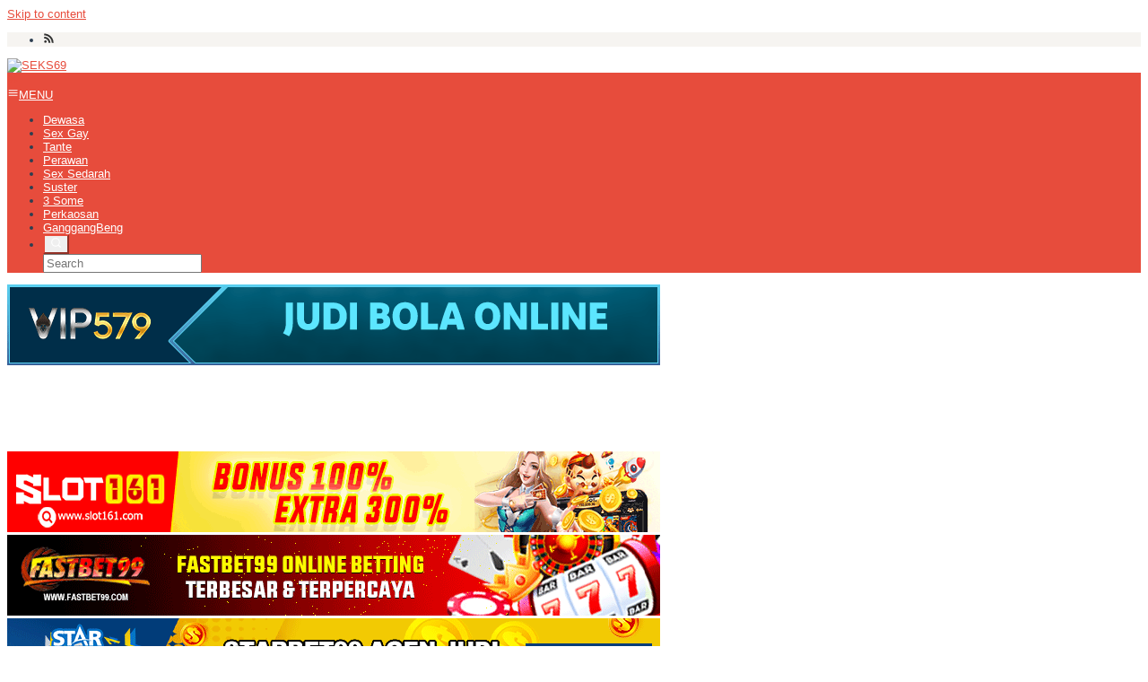

--- FILE ---
content_type: text/html; charset=UTF-8
request_url: https://seks69.org/
body_size: 18088
content:
<!DOCTYPE html><html lang="en-US" prefix="og: http://ogp.me/ns#"><head itemscope="itemscope" itemtype="https://schema.org/WebSite"><meta charset="UTF-8"><link data-optimized="2" rel="stylesheet" href="https://seks69.com/wp-content/litespeed/css/4a866600dcb4aee966068ab13475471b.css?ver=56bea" /><meta name="viewport" content="width=device-width, initial-scale=1"><link rel="profile" href="https://gmpg.org/xfn/11"><meta name='robots' content='index, follow, max-image-preview:large, max-snippet:-1, max-video-preview:-1' /><style>img:is([sizes="auto" i], [sizes^="auto," i]) { contain-intrinsic-size: 3000px 1500px }</style><meta property="og:type" name="og:type" content="website" /><meta property="og:url" name="og:url" content="https://seks69.org/" /><meta property="og:description" name="og:description" content="Kumpulan cerita dewasa sex terbaru, cerita mesum, bokep tante girang, cerita sex sedarah, cerita panas paling terbaru di Seks69." /><meta property="og:locale" name="og:locale" content="en_US" /><meta property="og:site_name" name="og:site_name" content="SEKS69" /><meta property="fb:app_id" name="fb:app_id" content="1703072823350490" /><meta name="twitter:url" content="https://seks69.org/" /><meta name="twitter:description" content="Kumpulan cerita dewasa sex terbaru, cerita mesum, bokep tante girang, cerita sex sedarah, cerita panas paling terbaru di Seks69." /><title>Cerita Dewasa | Cerita Panas | Cerita Seks Terbaru | Seks69</title><meta name="description" content="Kumpulan cerita dewasa sex terbaru, cerita mesum, bokep tante girang, cerita sex sedarah, cerita panas paling terbaru di Seks69." /><link rel="canonical" href="https://seks69.com/" /><link rel="next" href="https://seks69.com/page/2/" /><meta property="og:locale" content="en_US" /><meta property="og:type" content="website" /><meta property="og:title" content="Cerita Dewasa | Cerita Panas | Cerita Seks Terbaru | Seks69" /><meta property="og:description" content="Kumpulan cerita dewasa sex terbaru, cerita mesum, bokep tante girang, cerita sex sedarah, cerita panas paling terbaru di Seks69." /><meta property="og:url" content="https://seks69.com/" /><meta property="og:site_name" content="SEKS69" /><meta name="twitter:card" content="summary_large_image" /> <script type="application/ld+json" class="yoast-schema-graph">{"@context":"https://schema.org","@graph":[{"@type":"CollectionPage","@id":"https://seks69.com/","url":"https://seks69.com/","name":"Cerita Dewasa | Cerita Panas | Cerita Seks Terbaru | Seks69","isPartOf":{"@id":"https://seks69.com/#website"},"description":"Kumpulan cerita dewasa sex terbaru, cerita mesum, bokep tante girang, cerita sex sedarah, cerita panas paling terbaru di Seks69.","breadcrumb":{"@id":"https://seks69.com/#breadcrumb"},"inLanguage":"en-US"},{"@type":"BreadcrumbList","@id":"https://seks69.com/#breadcrumb","itemListElement":[{"@type":"ListItem","position":1,"name":"Home"}]},{"@type":"WebSite","@id":"https://seks69.com/#website","url":"https://seks69.com/","name":"Cerita Dewasa | Cerita Panas | Cerita Seks Terbaru | Seks69","description":"Kumpulan cerita dewasa sex terbaru, cerita mesum, bokep tante girang, cerita sex sedarah, cerita panas paling terbaru di Seks69.","alternateName":"Cerita Dewasa | Cerita Panas | Cerita Seks Terbaru | Seks69","potentialAction":[{"@type":"SearchAction","target":{"@type":"EntryPoint","urlTemplate":"https://seks69.com/?s={search_term_string}"},"query-input":{"@type":"PropertyValueSpecification","valueRequired":true,"valueName":"search_term_string"}}],"inLanguage":"en-US"}]}</script> <meta name="google-site-verification" content="7eg7S36ghMU4PAfPpm6FSN_Fk5sfm2D_LS_mSdO_3cA" /><link rel='dns-prefetch' href='//seks69.com' /><link rel='dns-prefetch' href='//fonts.googleapis.com' /><link rel="alternate" type="application/rss+xml" title="SEKS69 &raquo; Feed" href="https://seks69.com/feed/" /><link rel="alternate" type="application/rss+xml" title="SEKS69 &raquo; Comments Feed" href="https://seks69.com/comments/feed/" /><style id='classic-theme-styles-inline-css' type='text/css'>/*! This file is auto-generated */
.wp-block-button__link{color:#fff;background-color:#32373c;border-radius:9999px;box-shadow:none;text-decoration:none;padding:calc(.667em + 2px) calc(1.333em + 2px);font-size:1.125em}.wp-block-file__button{background:#32373c;color:#fff;text-decoration:none}</style><style id='global-styles-inline-css' type='text/css'>:root{--wp--preset--aspect-ratio--square: 1;--wp--preset--aspect-ratio--4-3: 4/3;--wp--preset--aspect-ratio--3-4: 3/4;--wp--preset--aspect-ratio--3-2: 3/2;--wp--preset--aspect-ratio--2-3: 2/3;--wp--preset--aspect-ratio--16-9: 16/9;--wp--preset--aspect-ratio--9-16: 9/16;--wp--preset--color--black: #000000;--wp--preset--color--cyan-bluish-gray: #abb8c3;--wp--preset--color--white: #ffffff;--wp--preset--color--pale-pink: #f78da7;--wp--preset--color--vivid-red: #cf2e2e;--wp--preset--color--luminous-vivid-orange: #ff6900;--wp--preset--color--luminous-vivid-amber: #fcb900;--wp--preset--color--light-green-cyan: #7bdcb5;--wp--preset--color--vivid-green-cyan: #00d084;--wp--preset--color--pale-cyan-blue: #8ed1fc;--wp--preset--color--vivid-cyan-blue: #0693e3;--wp--preset--color--vivid-purple: #9b51e0;--wp--preset--gradient--vivid-cyan-blue-to-vivid-purple: linear-gradient(135deg,rgba(6,147,227,1) 0%,rgb(155,81,224) 100%);--wp--preset--gradient--light-green-cyan-to-vivid-green-cyan: linear-gradient(135deg,rgb(122,220,180) 0%,rgb(0,208,130) 100%);--wp--preset--gradient--luminous-vivid-amber-to-luminous-vivid-orange: linear-gradient(135deg,rgba(252,185,0,1) 0%,rgba(255,105,0,1) 100%);--wp--preset--gradient--luminous-vivid-orange-to-vivid-red: linear-gradient(135deg,rgba(255,105,0,1) 0%,rgb(207,46,46) 100%);--wp--preset--gradient--very-light-gray-to-cyan-bluish-gray: linear-gradient(135deg,rgb(238,238,238) 0%,rgb(169,184,195) 100%);--wp--preset--gradient--cool-to-warm-spectrum: linear-gradient(135deg,rgb(74,234,220) 0%,rgb(151,120,209) 20%,rgb(207,42,186) 40%,rgb(238,44,130) 60%,rgb(251,105,98) 80%,rgb(254,248,76) 100%);--wp--preset--gradient--blush-light-purple: linear-gradient(135deg,rgb(255,206,236) 0%,rgb(152,150,240) 100%);--wp--preset--gradient--blush-bordeaux: linear-gradient(135deg,rgb(254,205,165) 0%,rgb(254,45,45) 50%,rgb(107,0,62) 100%);--wp--preset--gradient--luminous-dusk: linear-gradient(135deg,rgb(255,203,112) 0%,rgb(199,81,192) 50%,rgb(65,88,208) 100%);--wp--preset--gradient--pale-ocean: linear-gradient(135deg,rgb(255,245,203) 0%,rgb(182,227,212) 50%,rgb(51,167,181) 100%);--wp--preset--gradient--electric-grass: linear-gradient(135deg,rgb(202,248,128) 0%,rgb(113,206,126) 100%);--wp--preset--gradient--midnight: linear-gradient(135deg,rgb(2,3,129) 0%,rgb(40,116,252) 100%);--wp--preset--font-size--small: 13px;--wp--preset--font-size--medium: 20px;--wp--preset--font-size--large: 36px;--wp--preset--font-size--x-large: 42px;--wp--preset--spacing--20: 0.44rem;--wp--preset--spacing--30: 0.67rem;--wp--preset--spacing--40: 1rem;--wp--preset--spacing--50: 1.5rem;--wp--preset--spacing--60: 2.25rem;--wp--preset--spacing--70: 3.38rem;--wp--preset--spacing--80: 5.06rem;--wp--preset--shadow--natural: 6px 6px 9px rgba(0, 0, 0, 0.2);--wp--preset--shadow--deep: 12px 12px 50px rgba(0, 0, 0, 0.4);--wp--preset--shadow--sharp: 6px 6px 0px rgba(0, 0, 0, 0.2);--wp--preset--shadow--outlined: 6px 6px 0px -3px rgba(255, 255, 255, 1), 6px 6px rgba(0, 0, 0, 1);--wp--preset--shadow--crisp: 6px 6px 0px rgba(0, 0, 0, 1);}:where(.is-layout-flex){gap: 0.5em;}:where(.is-layout-grid){gap: 0.5em;}body .is-layout-flex{display: flex;}.is-layout-flex{flex-wrap: wrap;align-items: center;}.is-layout-flex > :is(*, div){margin: 0;}body .is-layout-grid{display: grid;}.is-layout-grid > :is(*, div){margin: 0;}:where(.wp-block-columns.is-layout-flex){gap: 2em;}:where(.wp-block-columns.is-layout-grid){gap: 2em;}:where(.wp-block-post-template.is-layout-flex){gap: 1.25em;}:where(.wp-block-post-template.is-layout-grid){gap: 1.25em;}.has-black-color{color: var(--wp--preset--color--black) !important;}.has-cyan-bluish-gray-color{color: var(--wp--preset--color--cyan-bluish-gray) !important;}.has-white-color{color: var(--wp--preset--color--white) !important;}.has-pale-pink-color{color: var(--wp--preset--color--pale-pink) !important;}.has-vivid-red-color{color: var(--wp--preset--color--vivid-red) !important;}.has-luminous-vivid-orange-color{color: var(--wp--preset--color--luminous-vivid-orange) !important;}.has-luminous-vivid-amber-color{color: var(--wp--preset--color--luminous-vivid-amber) !important;}.has-light-green-cyan-color{color: var(--wp--preset--color--light-green-cyan) !important;}.has-vivid-green-cyan-color{color: var(--wp--preset--color--vivid-green-cyan) !important;}.has-pale-cyan-blue-color{color: var(--wp--preset--color--pale-cyan-blue) !important;}.has-vivid-cyan-blue-color{color: var(--wp--preset--color--vivid-cyan-blue) !important;}.has-vivid-purple-color{color: var(--wp--preset--color--vivid-purple) !important;}.has-black-background-color{background-color: var(--wp--preset--color--black) !important;}.has-cyan-bluish-gray-background-color{background-color: var(--wp--preset--color--cyan-bluish-gray) !important;}.has-white-background-color{background-color: var(--wp--preset--color--white) !important;}.has-pale-pink-background-color{background-color: var(--wp--preset--color--pale-pink) !important;}.has-vivid-red-background-color{background-color: var(--wp--preset--color--vivid-red) !important;}.has-luminous-vivid-orange-background-color{background-color: var(--wp--preset--color--luminous-vivid-orange) !important;}.has-luminous-vivid-amber-background-color{background-color: var(--wp--preset--color--luminous-vivid-amber) !important;}.has-light-green-cyan-background-color{background-color: var(--wp--preset--color--light-green-cyan) !important;}.has-vivid-green-cyan-background-color{background-color: var(--wp--preset--color--vivid-green-cyan) !important;}.has-pale-cyan-blue-background-color{background-color: var(--wp--preset--color--pale-cyan-blue) !important;}.has-vivid-cyan-blue-background-color{background-color: var(--wp--preset--color--vivid-cyan-blue) !important;}.has-vivid-purple-background-color{background-color: var(--wp--preset--color--vivid-purple) !important;}.has-black-border-color{border-color: var(--wp--preset--color--black) !important;}.has-cyan-bluish-gray-border-color{border-color: var(--wp--preset--color--cyan-bluish-gray) !important;}.has-white-border-color{border-color: var(--wp--preset--color--white) !important;}.has-pale-pink-border-color{border-color: var(--wp--preset--color--pale-pink) !important;}.has-vivid-red-border-color{border-color: var(--wp--preset--color--vivid-red) !important;}.has-luminous-vivid-orange-border-color{border-color: var(--wp--preset--color--luminous-vivid-orange) !important;}.has-luminous-vivid-amber-border-color{border-color: var(--wp--preset--color--luminous-vivid-amber) !important;}.has-light-green-cyan-border-color{border-color: var(--wp--preset--color--light-green-cyan) !important;}.has-vivid-green-cyan-border-color{border-color: var(--wp--preset--color--vivid-green-cyan) !important;}.has-pale-cyan-blue-border-color{border-color: var(--wp--preset--color--pale-cyan-blue) !important;}.has-vivid-cyan-blue-border-color{border-color: var(--wp--preset--color--vivid-cyan-blue) !important;}.has-vivid-purple-border-color{border-color: var(--wp--preset--color--vivid-purple) !important;}.has-vivid-cyan-blue-to-vivid-purple-gradient-background{background: var(--wp--preset--gradient--vivid-cyan-blue-to-vivid-purple) !important;}.has-light-green-cyan-to-vivid-green-cyan-gradient-background{background: var(--wp--preset--gradient--light-green-cyan-to-vivid-green-cyan) !important;}.has-luminous-vivid-amber-to-luminous-vivid-orange-gradient-background{background: var(--wp--preset--gradient--luminous-vivid-amber-to-luminous-vivid-orange) !important;}.has-luminous-vivid-orange-to-vivid-red-gradient-background{background: var(--wp--preset--gradient--luminous-vivid-orange-to-vivid-red) !important;}.has-very-light-gray-to-cyan-bluish-gray-gradient-background{background: var(--wp--preset--gradient--very-light-gray-to-cyan-bluish-gray) !important;}.has-cool-to-warm-spectrum-gradient-background{background: var(--wp--preset--gradient--cool-to-warm-spectrum) !important;}.has-blush-light-purple-gradient-background{background: var(--wp--preset--gradient--blush-light-purple) !important;}.has-blush-bordeaux-gradient-background{background: var(--wp--preset--gradient--blush-bordeaux) !important;}.has-luminous-dusk-gradient-background{background: var(--wp--preset--gradient--luminous-dusk) !important;}.has-pale-ocean-gradient-background{background: var(--wp--preset--gradient--pale-ocean) !important;}.has-electric-grass-gradient-background{background: var(--wp--preset--gradient--electric-grass) !important;}.has-midnight-gradient-background{background: var(--wp--preset--gradient--midnight) !important;}.has-small-font-size{font-size: var(--wp--preset--font-size--small) !important;}.has-medium-font-size{font-size: var(--wp--preset--font-size--medium) !important;}.has-large-font-size{font-size: var(--wp--preset--font-size--large) !important;}.has-x-large-font-size{font-size: var(--wp--preset--font-size--x-large) !important;}
:where(.wp-block-post-template.is-layout-flex){gap: 1.25em;}:where(.wp-block-post-template.is-layout-grid){gap: 1.25em;}
:where(.wp-block-columns.is-layout-flex){gap: 2em;}:where(.wp-block-columns.is-layout-grid){gap: 2em;}
:root :where(.wp-block-pullquote){font-size: 1.5em;line-height: 1.6;}</style><style id='superfast-style-inline-css' type='text/css'>body{color:#2c3e50;font-family:"Helvetica Neue",sans-serif;font-weight:500;font-size:13px;}kbd,a.button:hover,button:hover,.button:hover,button.button:hover,input[type="button"]:hover,input[type="reset"]:hover,input[type="submit"]:hover,a.button:focus,button:focus,.button:focus,button.button:focus,input[type="button"]:focus,input[type="reset"]:focus,input[type="submit"]:focus,a.button:active,button:active,.button:active,button.button:active,input[type="button"]:active,input[type="reset"]:active,input[type="submit"]:active,.tagcloud a:hover,.tagcloud a:focus,.tagcloud a:active{background-color:#e74c3c;}a,a:hover,a:focus,a:active{color:#e74c3c;}ul.page-numbers li span.page-numbers,ul.page-numbers li a:hover,.page-links a .page-link-number:hover,a.button,button,.button,button.button,input[type="button"],input[type="reset"],input[type="submit"],.tagcloud a,.sticky .gmr-box-content,.gmr-theme div.sharedaddy h3.sd-title:before,.gmr-theme div.idblog-related-post h3.related-title:before,.idblog-social-share h3:before,.bypostauthor > .comment-body{border-color:#e74c3c;}.site-header{background-size:auto;background-repeat:repeat;background-position:center top;background-attachment:scroll;background-color:#ffffff;}.site-title a{color:#e74c3c;}.site-description{color:#999999;}.gmr-logo{margin-top:12px;}.gmr-menuwrap{background-color:#e74c3c;}#gmr-responsive-menu,.gmr-mainmenu #primary-menu > li > a,.gmr-mainmenu #primary-menu > li > button{color:#ffffff;}.gmr-mainmenu #primary-menu > li.menu-border > a span,.gmr-mainmenu #primary-menu > li.page_item_has_children > a:after,.gmr-mainmenu #primary-menu > li.menu-item-has-children > a:after,.gmr-mainmenu #primary-menu .sub-menu > li.page_item_has_children > a:after,.gmr-mainmenu #primary-menu .sub-menu > li.menu-item-has-children > a:after,.gmr-mainmenu #primary-menu .children > li.page_item_has_children > a:after,.gmr-mainmenu #primary-menu .children > li.menu-item-has-children > a:after{border-color:#ffffff;}#gmr-responsive-menu:hover,.gmr-mainmenu #primary-menu > li:hover > a,.gmr-mainmenu #primary-menu > li.current-menu-item > a,.gmr-mainmenu #primary-menu > li.current-menu-ancestor > a,.gmr-mainmenu #primary-menu > li.current_page_item > a,.gmr-mainmenu #primary-menu > li.current_page_ancestor > a,.gmr-mainmenu #primary-menu > li > button:hover{color:#dddddd;}.gmr-mainmenu #primary-menu > li.menu-border:hover > a span,.gmr-mainmenu #primary-menu > li.menu-border.current-menu-item > a span,.gmr-mainmenu #primary-menu > li.menu-border.current-menu-ancestor > a span,.gmr-mainmenu #primary-menu > li.menu-border.current_page_item > a span,.gmr-mainmenu #primary-menu > li.menu-border.current_page_ancestor > a span,.gmr-mainmenu #primary-menu > li.page_item_has_children:hover > a:after,.gmr-mainmenu #primary-menu > li.menu-item-has-children:hover > a:after{border-color:#dddddd;}.gmr-mainmenu #primary-menu > li:hover > a,.gmr-mainmenu #primary-menu > li.current-menu-item > a,.gmr-mainmenu #primary-menu > li.current-menu-ancestor > a,.gmr-mainmenu #primary-menu > li.current_page_item > a,.gmr-mainmenu #primary-menu > li.current_page_ancestor > a{background-color:#db301e;}.gmr-secondmenuwrap{background-color:#f6f4f1;}#gmr-secondaryresponsive-menu,.gmr-secondmenu #primary-menu > li > a,.gmr-social-icon ul > li > a{color:#333333;}.gmr-secondmenu #primary-menu > li.menu-border > a span,.gmr-secondmenu #primary-menu > li.page_item_has_children > a:after,.gmr-secondmenu #primary-menu > li.menu-item-has-children > a:after,.gmr-secondmenu #primary-menu .sub-menu > li.page_item_has_children > a:after,.gmr-secondmenu #primary-menu .sub-menu > li.menu-item-has-children > a:after,.gmr-secondmenu #primary-menu .children > li.page_item_has_children > a:after,.gmr-secondmenu #primary-menu .children > li.menu-item-has-children > a:after{border-color:#333333;}#gmr-secondaryresponsive-menu:hover,.gmr-secondmenu #primary-menu > li:hover > a,.gmr-secondmenu #primary-menu .current-menu-item > a,.gmr-secondmenu #primary-menu .current-menu-ancestor > a,.gmr-secondmenu #primary-menu .current_page_item > a,.gmr-secondmenu #primary-menu .current_page_ancestor > a,.gmr-social-icon ul > li > a:hover{color:#e74c3c;}.gmr-secondmenu #primary-menu > li.menu-border:hover > a span,.gmr-secondmenu #primary-menu > li.menu-border.current-menu-item > a span,.gmr-secondmenu #primary-menu > li.menu-border.current-menu-ancestor > a span,.gmr-secondmenu #primary-menu > li.menu-border.current_page_item > a span,.gmr-secondmenu #primary-menu > li.menu-border.current_page_ancestor > a span,.gmr-secondmenu #primary-menu > li.page_item_has_children:hover > a:after,.gmr-secondmenu #primary-menu > li.menu-item-has-children:hover > a:after{border-color:#e74c3c;}.gmr-content,.top-header{background-color:#fff;}h1,h2,h3,h4,h5,h6,.h1,.h2,.h3,.h4,.h5,.h6,.site-title,#gmr-responsive-menu,#primary-menu > li > a{font-family:"Nunito","Helvetica", Arial;}h1{font-size:30px;}h2{font-size:26px;}h3{font-size:24px;}h4{font-size:22px;}h5{font-size:20px;}h6{font-size:18px;}.widget-footer{background-color:#3d566e;color:#ecf0f1;}.widget-footer a{color:#f39c12;}.widget-footer a:hover{color:#f1c40f;}.site-footer{background-color:#2c3e50;color:#f1c40f;}.site-footer a{color:#ecf0f1;}.site-footer a:hover{color:#bdc3c7;}</style> <script type="litespeed/javascript" data-src="https://seks69.com/wp-includes/js/jquery/jquery.min.js?ver=3.7.1" id="jquery-core-js"></script> <link rel="https://api.w.org/" href="https://seks69.com/wp-json/" /><link rel="EditURI" type="application/rsd+xml" title="RSD" href="https://seks69.com/xmlrpc.php?rsd" /><meta name="generator" content="WordPress 6.7.1" /> <script type="litespeed/javascript">var fuckAdBlock=!1,FuckAdBlock=undefined</script><link rel="icon" href="https://seks69.com/wp-content/uploads/2023/03/18-60x60.png" sizes="32x32" /><link rel="icon" href="https://seks69.com/wp-content/uploads/2023/03/18.png" sizes="192x192" /><link rel="apple-touch-icon" href="https://seks69.com/wp-content/uploads/2023/03/18.png" /><meta name="msapplication-TileImage" content="https://seks69.com/wp-content/uploads/2023/03/18.png" /></head><body class="home blog gmr-theme idtheme kentooz gmr-sticky gmr-box-layout group-blog hfeed" itemscope="itemscope" itemtype="https://schema.org/WebPage"><div class="site inner-wrap" id="site-container"><a class="skip-link screen-reader-text" href="#main">Skip to content</a><header id="masthead" class="site-header" role="banner" itemscope="itemscope" itemtype="https://schema.org/WPHeader"><div class="gmr-secondmenuwrap clearfix"><div class="container"><nav id="site-navigation" class="gmr-social-icon" role="navigation" itemscope="itemscope" itemtype="https://schema.org/SiteNavigationElement"><ul class="pull-right"><li><a href="https://seks69.com/feed/" title="RSS" class="rss" target="_blank" rel="nofollow"><svg xmlns="http://www.w3.org/2000/svg" xmlns:xlink="http://www.w3.org/1999/xlink" aria-hidden="true" role="img" width="1em" height="1em" preserveAspectRatio="xMidYMid meet" viewBox="0 0 20 20"><path d="M14.92 18H18C18 9.32 10.82 2.25 2 2.25v3.02c7.12 0 12.92 5.71 12.92 12.73zm-5.44 0h3.08C12.56 12.27 7.82 7.6 2 7.6v3.02c2 0 3.87.77 5.29 2.16A7.292 7.292 0 0 1 9.48 18zm-5.35-.02c1.17 0 2.13-.93 2.13-2.09c0-1.15-.96-2.09-2.13-2.09c-1.18 0-2.13.94-2.13 2.09c0 1.16.95 2.09 2.13 2.09z" fill="currentColor"/></svg></a></li></ul></nav></div></div><div class="container"><div class="clearfix gmr-headwrapper"><div class="gmr-logomobile"><div class="gmr-logo"><a href="https://seks69.com/" class="custom-logo-link" itemprop="url" title="SEKS69"><img data-lazyloaded="1" src="[data-uri]" width="1920" height="613" data-src="https://seks69.com/wp-content/uploads/2023/05/header-baner.jpg" alt="SEKS69" title="SEKS69" itemprop="image" /></a></div></div></div></div></header><div class="top-header pos-stickymenu"><div class="container"><div class="gmr-menuwrap clearfix"><div class="close-topnavmenu-wrap"><a id="close-topnavmenu-button" rel="nofollow" href="#"><svg xmlns="http://www.w3.org/2000/svg" xmlns:xlink="http://www.w3.org/1999/xlink" aria-hidden="true" role="img" width="1em" height="1em" preserveAspectRatio="xMidYMid meet" viewBox="0 0 32 32"><path d="M16 2C8.2 2 2 8.2 2 16s6.2 14 14 14s14-6.2 14-14S23.8 2 16 2zm0 26C9.4 28 4 22.6 4 16S9.4 4 16 4s12 5.4 12 12s-5.4 12-12 12z" fill="currentColor"/><path d="M21.4 23L16 17.6L10.6 23L9 21.4l5.4-5.4L9 10.6L10.6 9l5.4 5.4L21.4 9l1.6 1.6l-5.4 5.4l5.4 5.4z" fill="currentColor"/></svg></a></div>
<a id="gmr-responsive-menu" href="#menus" rel="nofollow">
<svg xmlns="http://www.w3.org/2000/svg" xmlns:xlink="http://www.w3.org/1999/xlink" aria-hidden="true" role="img" width="1em" height="1em" preserveAspectRatio="xMidYMid meet" viewBox="0 0 24 24"><path d="M3 18h18v-2H3v2zm0-5h18v-2H3v2zm0-7v2h18V6H3z" fill="currentColor"/></svg>MENU						</a><nav id="site-navigation" class="gmr-mainmenu" role="navigation" itemscope="itemscope" itemtype="https://schema.org/SiteNavigationElement"><ul id="primary-menu" class="menu"><li id="menu-item-213" class="menu-item menu-item-type-taxonomy menu-item-object-category menu-item-213"><a href="https://seks69.com/category/cerita-dewasa/" itemprop="url"><span itemprop="name">Dewasa</span></a></li><li id="menu-item-214" class="menu-item menu-item-type-taxonomy menu-item-object-category menu-item-214"><a href="https://seks69.com/category/cerita-sex-gay/" itemprop="url"><span itemprop="name">Sex Gay</span></a></li><li id="menu-item-215" class="menu-item menu-item-type-taxonomy menu-item-object-category menu-item-215"><a href="https://seks69.com/category/tante/" itemprop="url"><span itemprop="name">Tante</span></a></li><li id="menu-item-216" class="menu-item menu-item-type-taxonomy menu-item-object-category menu-item-216"><a href="https://seks69.com/category/perawan/" itemprop="url"><span itemprop="name">Perawan</span></a></li><li id="menu-item-217" class="menu-item menu-item-type-taxonomy menu-item-object-category menu-item-217"><a href="https://seks69.com/category/cerita-sex-sedarah/" itemprop="url"><span itemprop="name">Sex Sedarah</span></a></li><li id="menu-item-218" class="menu-item menu-item-type-taxonomy menu-item-object-category menu-item-218"><a href="https://seks69.com/category/suster/" itemprop="url"><span itemprop="name">Suster</span></a></li><li id="menu-item-219" class="menu-item menu-item-type-taxonomy menu-item-object-category menu-item-219"><a href="https://seks69.com/category/3some/" itemprop="url"><span itemprop="name">3 Some</span></a></li><li id="menu-item-220" class="menu-item menu-item-type-taxonomy menu-item-object-category menu-item-220"><a href="https://seks69.com/category/perkaosan/" itemprop="url"><span itemprop="name">Perkaosan</span></a></li><li id="menu-item-221" class="menu-item menu-item-type-taxonomy menu-item-object-category menu-item-221"><a href="https://seks69.com/category/ganggangbeng/" itemprop="url"><span itemprop="name">GanggangBeng</span></a></li><li class="menu-item menu-item-type-search-btn gmr-search pull-right"><button class="search-button topnav-button" id="search-menu-button" title="Search"><svg xmlns="http://www.w3.org/2000/svg" xmlns:xlink="http://www.w3.org/1999/xlink" aria-hidden="true" role="img" width="1em" height="1em" preserveAspectRatio="xMidYMid meet" viewBox="0 0 24 24"><g fill="none" stroke="currentColor" stroke-width="2" stroke-linecap="round" stroke-linejoin="round"><circle cx="11" cy="11" r="8"/><path d="M21 21l-4.35-4.35"/></g></svg></button><div class="search-dropdown search" id="search-dropdown-container"><form method="get" class="gmr-searchform searchform" action="https://seks69.com/"><input type="text" name="s" id="s" placeholder="Search" /></form></div></li></ul></nav></div></div></div><div id="content" class="gmr-content"><div class="container"><div class="idblog-topbanner-aftermenu"><a href="https://tomat.jagungbaru.com/banner/vip" target="_blank"><img data-lazyloaded="1" src="[data-uri]" class="" data-src="https://blogger.googleusercontent.com/img/b/R29vZ2xl/AVvXsEiK4om_2vTdvgTgO-Zcu0LuZ-eA5z3AqfR1k5IS6DvnmqFTG6pysBsNaFW_IBY7EOo-6auyM2b7U8VRveqVsgxWBOJSBKEX0Q0fx0hxhnsECVz0RuyqK69boXUrKoaQHNcU8LDmnkosP86z3ATJftfX37iMuqDSjZp8L0fUkykDX-KzgiV4TXokX4irsA/s16000/VIP579.gif" alt="VIP579" width="728" height="90" /></a><a href="https://tomat.jagungbaru.com/banner/s258" target="_blank"><img data-lazyloaded="1" src="[data-uri]" class="" data-src="https://blogger.googleusercontent.com/img/b/R29vZ2xl/AVvXsEijWgrQX04O_0Cn7PDh0wJpciCDplNF_1Ivvxw1cSe7YpLf9gWJu9rrc7QbxSsPY6D72evMv6UHNbQ8XRrUf3ek0mq8spLIW1G336X2uig6fXxNdPf0cqZKiliMh11jWRWfGUou3dzdxCj7EFP4D_gea72ZnrRniGL0eoUSTp_ihpbuBldfdhO7OAsWUw/s16000/728x90%20(2).gif" alt="SLOT258" width="728" height="90" /></a><a href="https://tomat.jagungbaru.com/banner/s161" target="_blank"><img data-lazyloaded="1" src="[data-uri]" class="" data-src="https://blogger.googleusercontent.com/img/b/R29vZ2xl/AVvXsEj7sfHG-nxCnDWi0Kn4qjSNyF8kZi2qb5LxhGrnTyua39ThZmpkO8zK57MlwxdP_7Fb_tkwiMcowKFf6Gz17ge7sL8JChsrVlyWE83uQHQeTGhhM1V5oCgijwduOU0bRaxdRBBR81Nmq8kqQifj1X69Wai0jtHo_h5YuoVJcl0PNUZvgr_JFI6VHjJp9Q/s16000/728x90.gif" alt="SLOT161" width="728" height="90" /></a><a href="https://tomat.jagungbaru.com/banner/fb99" target="_blank"><img data-lazyloaded="1" src="[data-uri]" class="" data-src="https://blogger.googleusercontent.com/img/b/R29vZ2xl/AVvXsEgtCPR21kJWonBUdcDJDTqYC1-Mib5Cv0dcUevuljoz8l-XTHaJlV02gtDkBdF5E3r2q0OcEvosadHSeWCpsEvAUO8ORoTJHB1J5GNcLJm3_AMIPDfHN1juvgJR9ahsSFmY3oy0k7X1ZipxXLQb7L_T5UYYAJVf4TDAofgqvS_0dUVcwF4tB-A2HHjgQw/s16000/728x90.gif" alt="FASTBET99" width="728" height="90" /></a><a href="https://tomat.jagungbaru.com/banner/sb99" target="_blank"><img data-lazyloaded="1" src="[data-uri]" class="" data-src="https://blogger.googleusercontent.com/img/b/R29vZ2xl/AVvXsEhtk8JVXWk_ZFZGRd5NenMPDR5N_3hPa26d2knSxXLxXcqxcf7y3at6eQXfdpl56R4aKNzZp_gTSscmlpP8LTt-Xft7ux-TP-PrjZUcuPgBOMxo8e9skSPHZiMbe1291czECNC0DXuZIIBUPaDtenD24_BseuTjQvQE5Nes4yKhykYaVHw7LN6UpAu-Aw/s16000/728x90.gif" alt="STARBET99" width="728" height="90" /></a><a href="https://tomat.jagungbaru.com/banner/hk99" target="_blank"><img data-lazyloaded="1" src="[data-uri]" class="" data-src="https://blogger.googleusercontent.com/img/b/R29vZ2xl/AVvXsEh8Ecei7RBXObwhUA-bpT_WVXX27H01sl8r7MJF4-IJ1y8IYzvdHr0cR8DNiWEQTPDKbAtllmq4lv9wDHtcM8YiaFJw8zfWI-IA5fa4w5auPZCBNPlB2mr74eRzuWB7vcg4X7XHVVixx_jrKuC4bLftE7NJVWCKXgSM1xw9ye-EG8lVQVrt04j68bcN5Q/s16000/728x90.gif" alt="HOKIBET99" width="728" height="90" /></a><a href="https://tomat.jagungbaru.com/banner/nx" target="_blank"><img data-lazyloaded="1" src="[data-uri]" class="" data-src="https://blogger.googleusercontent.com/img/b/R29vZ2xl/AVvXsEhifbMvbfkR50ODcfQ5hZSN_dnwSkj-nEHHai4Ss3Nuwk84h-nCzyIETE-sBRjN0pS4HcgLIkziPMZB9squoqOYjpugdQZGl1BOgMUBQb4TjnVBQKlxO04IfjsiMPNhi1_C4OD8VIxFJ-yjdrrllFQfNozzQzbQyLIrNUGsfuWifrU8Xo5PA6o_xkmQMg/s16000/728x90.gif" alt="NEXIABET" width="728" height="90" /></a><a href="https://tomat.jagungbaru.com/banner/win" target="_blank"><img data-lazyloaded="1" src="[data-uri]" class="" data-src="https://blogger.googleusercontent.com/img/b/R29vZ2xl/AVvXsEhMxZ95hkQS0Zm8vH0eEFVTeNTOJnvEOfdO-TJAw0fNfNatyucFKQhKzBysd06XuvAfDUWJ7JByhHwZC67a7js4QcweustK2UQLP3Z37u4R28H4Kg_5w1opLEPyhQKB1RYZRExGsin6fpKCwAFBUXVm-B7AkXLNGL26zAkjS0ztywJob7FAZ4NLQSdtKw/s16000/728x90.gif" alt="WINTOGEL" width="728" height="90" /></a></div></div><div class="container"><div class="row"><div id="primary" class="content-area col-md-8 gmr-default"><main id="main" class="site-main" role="main"><header><h1 class="page-title screen-reader-text">SEKS69</h1></header><article id="post-3426" class="gmr-smallthumb clearfix post-3426 post type-post status-publish format-standard has-post-thumbnail hentry category-tante tag-cerita-hot-janda-montok tag-cerita-setengah-baya tag-cerpen-bokep-bergambar tag-cerse-xtante-muda tag-cerseks-bertiga tag-cersex-nakal tag-kisah-nyata-setengah-baya" itemscope="itemscope" itemtype="https://schema.org/CreativeWork"><div class="gmr-box-content"><div class="content-thumbnail"><a href="https://seks69.com/cerseks-blowjob/" itemprop="url" title="Permalink to: cerseks blowjob" rel="bookmark"><img data-lazyloaded="1" src="[data-uri]" width="200" height="135" data-src="https://seks69.com/wp-content/uploads/2023/06/call-msfsetry6r76776888e-sherni-80yn9x3mjy-200x135.jpg" class="attachment-medium size-medium wp-post-image" alt="" itemprop="image" decoding="async" title="call-msfsetry6r76776888e-sherni-80yn9x3mjy" /></a></div><div class="item-article"><header class="entry-header"><h2 class="entry-title" itemprop="headline">
<a href="https://seks69.com/cerseks-blowjob/" itemprop="url" title="Permalink to: cerseks blowjob" rel="bookmark">cerseks blowjob</a></h2><div class="entry-meta"><div class="gmr-metacontent"><span class="byline"> By <span class="entry-author vcard" itemprop="author" itemscope="itemscope" itemtype="https://schema.org/person"><a class="url fn n" href="https://seks69.com/author/77simanis77/" title="Permalink to: Seks69" itemprop="url"><span itemprop="name">Seks69</span></a></span></span><span class="posted-on">Posted on <time class="entry-date published" itemprop="datePublished" datetime="2024-06-30T23:03:37+00:00">June 30, 2024</time><time class="updated" datetime="2023-06-30T07:23:57+00:00">June 30, 2023</time></span></div></div></header><div class="entry-content" itemprop="text"><p>– Sebenarnya aku mempunyai rasa sebut saja dengan nama Ratna aku sudah kenal dia sejak setahun yang lalu, awal ceritanya&nbsp;[&hellip;]</p></div></div></div></article><article id="post-3424" class="gmr-smallthumb clearfix post-3424 post type-post status-publish format-standard has-post-thumbnail hentry category-cerita-sex-sedarah tag-cerita-ewean tag-cerse-xbidan tag-cerseks-ngintip tag-cerseks-threesome tag-cersex-nakal tag-cersex-pembantu-stw tag-kumpulan-cerpen-bokep tag-ngeseks-sedarah" itemscope="itemscope" itemtype="https://schema.org/CreativeWork"><div class="gmr-box-content"><div class="content-thumbnail"><a href="https://seks69.com/cerita-sedarah-2018/" itemprop="url" title="Permalink to: cerita sedarah 2018" rel="bookmark"><img data-lazyloaded="1" src="[data-uri]" width="200" height="135" data-src="https://seks69.com/wp-content/uploads/2023/06/cc1d8c772dtftyr6tut064fae94a7efcef4e3b4c2-200x135.jpg" class="attachment-medium size-medium wp-post-image" alt="" itemprop="image" decoding="async" title="cc1d8c772dtftyr6tut064fae94a7efcef4e3b4c2" /></a></div><div class="item-article"><header class="entry-header"><h2 class="entry-title" itemprop="headline">
<a href="https://seks69.com/cerita-sedarah-2018/" itemprop="url" title="Permalink to: cerita sedarah 2018" rel="bookmark">cerita sedarah 2018</a></h2><div class="entry-meta"><div class="gmr-metacontent"><span class="byline"> By <span class="entry-author vcard" itemprop="author" itemscope="itemscope" itemtype="https://schema.org/person"><a class="url fn n" href="https://seks69.com/author/77simanis77/" title="Permalink to: Seks69" itemprop="url"><span itemprop="name">Seks69</span></a></span></span><span class="posted-on">Posted on <time class="entry-date published" itemprop="datePublished" datetime="2024-06-30T11:03:56+00:00">June 30, 2024</time><time class="updated" datetime="2023-06-30T07:22:19+00:00">June 30, 2023</time></span></div></div></header><div class="entry-content" itemprop="text"><p>Sudah seminggu Sandi menjadi ” suami ” ku. Dan jujur saja aku sangat menikmati kehidupan malamku selama seminggu ini. Sandi&nbsp;[&hellip;]</p></div></div></div></article><article id="post-3419" class="gmr-smallthumb clearfix post-3419 post type-post status-publish format-standard has-post-thumbnail hentry category-perawan tag-cerita-bokep-bergambar tag-cerita-mesum-17 tag-cerpen-sex tag-cersex-anal tag-cersex-digilir tag-cersex-maam-tiri tag-cersex-ngintip" itemscope="itemscope" itemtype="https://schema.org/CreativeWork"><div class="gmr-box-content"><div class="content-thumbnail"><a href="https://seks69.com/pengalaman-anal-seks-pertamaku/" itemprop="url" title="Permalink to: Pengalaman Anal Seks Pertamaku" rel="bookmark"><img data-lazyloaded="1" src="[data-uri]" width="200" height="135" data-src="https://seks69.com/wp-content/uploads/2023/06/call_me_shry6tu768768788erni_1640147891664-200x135.jpg" class="attachment-medium size-medium wp-post-image" alt="" itemprop="image" decoding="async" title="call_me_shry6tu768768788erni_1640147891664" /></a></div><div class="item-article"><header class="entry-header"><h2 class="entry-title" itemprop="headline">
<a href="https://seks69.com/pengalaman-anal-seks-pertamaku/" itemprop="url" title="Permalink to: Pengalaman Anal Seks Pertamaku" rel="bookmark">Pengalaman Anal Seks Pertamaku</a></h2><div class="entry-meta"><div class="gmr-metacontent"><span class="byline"> By <span class="entry-author vcard" itemprop="author" itemscope="itemscope" itemtype="https://schema.org/person"><a class="url fn n" href="https://seks69.com/author/77simanis77/" title="Permalink to: Seks69" itemprop="url"><span itemprop="name">Seks69</span></a></span></span><span class="posted-on">Posted on <time class="entry-date published" itemprop="datePublished" datetime="2024-06-29T23:03:51+00:00">June 29, 2024</time><time class="updated" datetime="2023-06-30T07:20:25+00:00">June 30, 2023</time></span></div></div></header><div class="entry-content" itemprop="text"><p>– Pukul 15.25, suasana di kantor mulai terlihat menurun aktifitasnya. Beberapa staff dan karyawan lain ada yang mengobrol untuk menghabiskan&nbsp;[&hellip;]</p></div></div></div></article><article id="post-3417" class="gmr-smallthumb clearfix post-3417 post type-post status-publish format-standard has-post-thumbnail hentry category-cerita-sex-sedarah tag-cerita-bokep tag-cerita-sedarah-ibu-kandung tag-cerseks-crot tag-cersex-akwat tag-cersex-anal tag-cersex-dengan-kakak tag-hot-sedarah tag-ngseks-sedarah" itemscope="itemscope" itemtype="https://schema.org/CreativeWork"><div class="gmr-box-content"><div class="content-thumbnail"><a href="https://seks69.com/cerseks-terpanas/" itemprop="url" title="Permalink to: cerseks terpanas" rel="bookmark"><img data-lazyloaded="1" src="[data-uri]" width="200" height="135" data-src="https://seks69.com/wp-content/uploads/2023/06/siri-2fgrtrfhftyty016-10-09-110-3-200x135.jpg" class="attachment-medium size-medium wp-post-image" alt="" itemprop="image" decoding="async" loading="lazy" title="siri-2fgrtrfhftyty016-10-09-110-3" /></a></div><div class="item-article"><header class="entry-header"><h2 class="entry-title" itemprop="headline">
<a href="https://seks69.com/cerseks-terpanas/" itemprop="url" title="Permalink to: cerseks terpanas" rel="bookmark">cerseks terpanas</a></h2><div class="entry-meta"><div class="gmr-metacontent"><span class="byline"> By <span class="entry-author vcard" itemprop="author" itemscope="itemscope" itemtype="https://schema.org/person"><a class="url fn n" href="https://seks69.com/author/77simanis77/" title="Permalink to: Seks69" itemprop="url"><span itemprop="name">Seks69</span></a></span></span><span class="posted-on">Posted on <time class="entry-date published" itemprop="datePublished" datetime="2024-06-29T11:03:43+00:00">June 29, 2024</time><time class="updated" datetime="2023-06-30T07:17:12+00:00">June 30, 2023</time></span></div></div></header><div class="entry-content" itemprop="text"><p>Sejak sore tadi hujan menggericik tak deras. Luisa berbaring di ranjangnya berselimut tebal. Pintu kamarnya terkunci rapat. Luisa mendehem-dehem nikmat,&nbsp;[&hellip;]</p></div></div></div></article><article id="post-3415" class="gmr-smallthumb clearfix post-3415 post type-post status-publish format-standard has-post-thumbnail hentry category-tante tag-cersex-anak-kost tag-cersex-crot tag-cersex-jilbab tag-cersex-maam-mertua tag-cersex-sedarah-hot tag-cersex-tante-muda tag-xxx-cerita-sedarah" itemscope="itemscope" itemtype="https://schema.org/CreativeWork"><div class="gmr-box-content"><div class="content-thumbnail"><a href="https://seks69.com/cerita-setengah-baya-hot/" itemprop="url" title="Permalink to: cerita setengah baya hot" rel="bookmark"><img data-lazyloaded="1" src="[data-uri]" width="200" height="135" data-src="https://seks69.com/wp-content/uploads/2023/06/payudarageerytru6u78999de.blogspot.com-33-200x135.jpg" class="attachment-medium size-medium wp-post-image" alt="" itemprop="image" decoding="async" loading="lazy" title="payudarageerytru6u78999de.blogspot.com-33" /></a></div><div class="item-article"><header class="entry-header"><h2 class="entry-title" itemprop="headline">
<a href="https://seks69.com/cerita-setengah-baya-hot/" itemprop="url" title="Permalink to: cerita setengah baya hot" rel="bookmark">cerita setengah baya hot</a></h2><div class="entry-meta"><div class="gmr-metacontent"><span class="byline"> By <span class="entry-author vcard" itemprop="author" itemscope="itemscope" itemtype="https://schema.org/person"><a class="url fn n" href="https://seks69.com/author/77simanis77/" title="Permalink to: Seks69" itemprop="url"><span itemprop="name">Seks69</span></a></span></span><span class="posted-on">Posted on <time class="entry-date published" itemprop="datePublished" datetime="2024-06-28T23:03:21+00:00">June 28, 2024</time><time class="updated" datetime="2023-06-30T07:14:40+00:00">June 30, 2023</time></span></div></div></header><div class="entry-content" itemprop="text"><p>&nbsp; Namaku Anggi, umurku 22 tahun. Aku adalah seorang mahasiswi di salah satu perguruan tinggi negeri di Jogja. Saat ini&nbsp;[&hellip;]</p></div></div></div></article><article id="post-3413" class="gmr-smallthumb clearfix post-3413 post type-post status-publish format-standard has-post-thumbnail hentry category-cerita-dewasa tag-cerita-bokep-daun-muda tag-ceritaseks-dengan-majikan tag-cerse-xtante-muda tag-kisah-setengah-baya" itemscope="itemscope" itemtype="https://schema.org/CreativeWork"><div class="gmr-box-content"><div class="content-thumbnail"><a href="https://seks69.com/cerseks-mahasiswi/" itemprop="url" title="Permalink to: cerseks mahasiswi" rel="bookmark"><img data-lazyloaded="1" src="[data-uri]" width="200" height="135" data-src="https://seks69.com/wp-content/uploads/2023/06/nonami-taGJGJUYIUIIkizawa-lead1-200x135.jpg" class="attachment-medium size-medium wp-post-image" alt="" itemprop="image" decoding="async" loading="lazy" title="nonami-taGJGJUYIUIIkizawa-lead1" /></a></div><div class="item-article"><header class="entry-header"><h2 class="entry-title" itemprop="headline">
<a href="https://seks69.com/cerseks-mahasiswi/" itemprop="url" title="Permalink to: cerseks mahasiswi" rel="bookmark">cerseks mahasiswi</a></h2><div class="entry-meta"><div class="gmr-metacontent"><span class="byline"> By <span class="entry-author vcard" itemprop="author" itemscope="itemscope" itemtype="https://schema.org/person"><a class="url fn n" href="https://seks69.com/author/77simanis77/" title="Permalink to: Seks69" itemprop="url"><span itemprop="name">Seks69</span></a></span></span><span class="posted-on">Posted on <time class="entry-date published" itemprop="datePublished" datetime="2024-06-28T11:03:46+00:00">June 28, 2024</time><time class="updated" datetime="2023-06-30T07:12:57+00:00">June 30, 2023</time></span></div></div></header><div class="entry-content" itemprop="text"><p>Panggil saja aku Renald, ABG ganteng dan bahkan sebagian teman-temanku mengatakan kalau aku pantas jadi artis. Gimana tidak, aku tinggi,&nbsp;[&hellip;]</p></div></div></div></article><article id="post-3411" class="gmr-smallthumb clearfix post-3411 post type-post status-publish format-standard has-post-thumbnail hentry category-cerita-dewasa tag-cerita-setengah-baya tag-ceritaseksdewasa tag-cersex-crot tag-cersex-janda-stw tag-cersex-mantan tag-cersex-sedarah-mama" itemscope="itemscope" itemtype="https://schema.org/CreativeWork"><div class="gmr-box-content"><div class="content-thumbnail"><a href="https://seks69.com/ceritaseks-bergambar-crot/" itemprop="url" title="Permalink to: ceritaseks bergambar crot" rel="bookmark"><img data-lazyloaded="1" src="[data-uri]" width="200" height="135" data-src="https://seks69.com/wp-content/uploads/2023/06/newsRETRYTRYTUYUUU_image.img_-200x135.jpeg" class="attachment-medium size-medium wp-post-image" alt="" itemprop="image" decoding="async" loading="lazy" title="newsRETRYTRYTUYUUU_image.img" /></a></div><div class="item-article"><header class="entry-header"><h2 class="entry-title" itemprop="headline">
<a href="https://seks69.com/ceritaseks-bergambar-crot/" itemprop="url" title="Permalink to: ceritaseks bergambar crot" rel="bookmark">ceritaseks bergambar crot</a></h2><div class="entry-meta"><div class="gmr-metacontent"><span class="byline"> By <span class="entry-author vcard" itemprop="author" itemscope="itemscope" itemtype="https://schema.org/person"><a class="url fn n" href="https://seks69.com/author/77simanis77/" title="Permalink to: Seks69" itemprop="url"><span itemprop="name">Seks69</span></a></span></span><span class="posted-on">Posted on <time class="entry-date published" itemprop="datePublished" datetime="2024-06-27T23:04:18+00:00">June 27, 2024</time><time class="updated" datetime="2023-06-30T07:11:33+00:00">June 30, 2023</time></span></div></div></header><div class="entry-content" itemprop="text"><p>Sebut saja namanya Venti. Perempuan biasa-biasa saja namun sangat menggairahkan. Masalah ranjang Venti tak perlu diragukan lagi, dia sangat binal&nbsp;[&hellip;]</p></div></div></div></article><article id="post-3409" class="gmr-smallthumb clearfix post-3409 post type-post status-publish format-standard has-post-thumbnail hentry category-ganggangbeng tag-ceritaseks-bersambung tag-cerse-xthreesome tag-cersex-ayah-mertua tag-cersex-janda-xxx tag-ngeseks-sedarah" itemscope="itemscope" itemtype="https://schema.org/CreativeWork"><div class="gmr-box-content"><div class="content-thumbnail"><a href="https://seks69.com/ceritaseks-bersambung-4/" itemprop="url" title="Permalink to: ceritaseks bersambung" rel="bookmark"><img data-lazyloaded="1" src="[data-uri]" width="200" height="135" data-src="https://seks69.com/wp-content/uploads/2023/06/ghtuytuiyfgfytuyuuu-200x135.jpg" class="attachment-medium size-medium wp-post-image" alt="" itemprop="image" decoding="async" loading="lazy" title="ghtuytuiyfgfytuyuuu" /></a></div><div class="item-article"><header class="entry-header"><h2 class="entry-title" itemprop="headline">
<a href="https://seks69.com/ceritaseks-bersambung-4/" itemprop="url" title="Permalink to: ceritaseks bersambung" rel="bookmark">ceritaseks bersambung</a></h2><div class="entry-meta"><div class="gmr-metacontent"><span class="byline"> By <span class="entry-author vcard" itemprop="author" itemscope="itemscope" itemtype="https://schema.org/person"><a class="url fn n" href="https://seks69.com/author/77simanis77/" title="Permalink to: Seks69" itemprop="url"><span itemprop="name">Seks69</span></a></span></span><span class="posted-on">Posted on <time class="entry-date published" itemprop="datePublished" datetime="2024-06-27T11:08:52+00:00">June 27, 2024</time><time class="updated" datetime="2023-06-30T07:10:05+00:00">June 30, 2023</time></span></div></div></header><div class="entry-content" itemprop="text"><p>&nbsp; Kali ini menceritakan pengalaman Sex dari seorang mahasiswa yang bernama Robi. Sungguh beruntung sekali Robi ini, dalam hari yang&nbsp;[&hellip;]</p></div></div></div></article><article id="post-3407" class="gmr-smallthumb clearfix post-3407 post type-post status-publish format-standard has-post-thumbnail hentry category-suster tag-cerita-mesum-17 tag-cerpen-seks tag-cersex-akwat tag-cersex-anak-kost tag-cersex-dengan-kakek tag-cersex-nakal tag-kumpulan-cerpen-bokep" itemscope="itemscope" itemtype="https://schema.org/CreativeWork"><div class="gmr-box-content"><div class="content-thumbnail"><a href="https://seks69.com/cerita-hot-selingkuh-dengan-tetangga/" itemprop="url" title="Permalink to: cerita hot selingkuh dengan tetangga" rel="bookmark"><img data-lazyloaded="1" src="[data-uri]" width="200" height="135" data-src="https://seks69.com/wp-content/uploads/2023/06/Getagfdghkhjkjkljlk7psqp4XSeuaZ-200x135.jpg" class="attachment-medium size-medium wp-post-image" alt="" itemprop="image" decoding="async" loading="lazy" title="Getagfdghkhjkjkljlk7psqp4XSeuaZ" /></a></div><div class="item-article"><header class="entry-header"><h2 class="entry-title" itemprop="headline">
<a href="https://seks69.com/cerita-hot-selingkuh-dengan-tetangga/" itemprop="url" title="Permalink to: cerita hot selingkuh dengan tetangga" rel="bookmark">cerita hot selingkuh dengan tetangga</a></h2><div class="entry-meta"><div class="gmr-metacontent"><span class="byline"> By <span class="entry-author vcard" itemprop="author" itemscope="itemscope" itemtype="https://schema.org/person"><a class="url fn n" href="https://seks69.com/author/77simanis77/" title="Permalink to: Seks69" itemprop="url"><span itemprop="name">Seks69</span></a></span></span><span class="posted-on">Posted on <time class="entry-date published" itemprop="datePublished" datetime="2024-06-26T23:07:06+00:00">June 26, 2024</time><time class="updated" datetime="2023-06-30T07:08:28+00:00">June 30, 2023</time></span></div></div></header><div class="entry-content" itemprop="text"><p>&nbsp; Singkat cerita ternyata yang mendobrak pintu itu adalah seorang Guru di sekolah itu juga. Karena Terpergok masturbasi oleh guru&nbsp;[&hellip;]</p></div></div></div></article><article id="post-3405" class="gmr-smallthumb clearfix post-3405 post type-post status-publish format-standard has-post-thumbnail hentry category-perawan tag-cerse-xcrot tag-cerse-xtante-terbaru tag-cersex-bidan tag-cersex-perawan tag-kisah-nyata-cersex tag-kumpulan-cerita-duan-muda tag-kumpulan-cerpen-bokep" itemscope="itemscope" itemtype="https://schema.org/CreativeWork"><div class="gmr-box-content"><div class="content-thumbnail"><a href="https://seks69.com/2-perawan-bersaudara/" itemprop="url" title="Permalink to: 2 Perawan Bersaudara" rel="bookmark"><img data-lazyloaded="1" src="[data-uri]" width="200" height="135" data-src="https://seks69.com/wp-content/uploads/2023/06/FZtXfbkerwer4t4t5aAAA3-Wf-200x135.jpg" class="attachment-medium size-medium wp-post-image" alt="" itemprop="image" decoding="async" loading="lazy" title="FZtXfbkerwer4t4t5aAAA3-Wf" /></a></div><div class="item-article"><header class="entry-header"><h2 class="entry-title" itemprop="headline">
<a href="https://seks69.com/2-perawan-bersaudara/" itemprop="url" title="Permalink to: 2 Perawan Bersaudara" rel="bookmark">2 Perawan Bersaudara</a></h2><div class="entry-meta"><div class="gmr-metacontent"><span class="byline"> By <span class="entry-author vcard" itemprop="author" itemscope="itemscope" itemtype="https://schema.org/person"><a class="url fn n" href="https://seks69.com/author/77simanis77/" title="Permalink to: Seks69" itemprop="url"><span itemprop="name">Seks69</span></a></span></span><span class="posted-on">Posted on <time class="entry-date published" itemprop="datePublished" datetime="2024-06-26T11:05:36+00:00">June 26, 2024</time><time class="updated" datetime="2023-06-30T07:06:59+00:00">June 30, 2023</time></span></div></div></header><div class="entry-content" itemprop="text"><p>Kisah ini bisa terjadi ketika dika berkunjung dikos pacarnya yang bernama Lidya. Karena ketika itu mereka hanya berdua dikosan Lidya,&nbsp;[&hellip;]</p></div></div></div></article><article id="post-3403" class="gmr-smallthumb clearfix post-3403 post type-post status-publish format-standard has-post-thumbnail hentry category-perawan tag-cerita-mesum-daun-muda tag-cerse-xcrot tag-cerse-xthreesome tag-cersex-ayah-mertua tag-cersex-nakal tag-cersx-crot tag-hot-sedarah" itemscope="itemscope" itemtype="https://schema.org/CreativeWork"><div class="gmr-box-content"><div class="content-thumbnail"><a href="https://seks69.com/ketahuan-pacarku-saat-bersama-kakaknya/" itemprop="url" title="Permalink to: Ketahuan Pacarku Saat Bersama Kakaknya" rel="bookmark"><img data-lazyloaded="1" src="[data-uri]" width="200" height="135" data-src="https://seks69.com/wp-content/uploads/2023/06/DuDyxnreyrty6u6u6uYVAAAqxnd-200x135.jpg" class="attachment-medium size-medium wp-post-image" alt="" itemprop="image" decoding="async" loading="lazy" title="DuDyxnreyrty6u6u6uYVAAAqxnd" /></a></div><div class="item-article"><header class="entry-header"><h2 class="entry-title" itemprop="headline">
<a href="https://seks69.com/ketahuan-pacarku-saat-bersama-kakaknya/" itemprop="url" title="Permalink to: Ketahuan Pacarku Saat Bersama Kakaknya" rel="bookmark">Ketahuan Pacarku Saat Bersama Kakaknya</a></h2><div class="entry-meta"><div class="gmr-metacontent"><span class="byline"> By <span class="entry-author vcard" itemprop="author" itemscope="itemscope" itemtype="https://schema.org/person"><a class="url fn n" href="https://seks69.com/author/77simanis77/" title="Permalink to: Seks69" itemprop="url"><span itemprop="name">Seks69</span></a></span></span><span class="posted-on">Posted on <time class="entry-date published" itemprop="datePublished" datetime="2024-06-25T23:03:52+00:00">June 25, 2024</time><time class="updated" datetime="2023-06-30T07:05:19+00:00">June 30, 2023</time></span></div></div></header><div class="entry-content" itemprop="text"><p>Memperkosa Kakak Pacarku yang Mulus Siang itu, ponselku berbunyi, dan suara merdu dari seberang sana memanggil. “Di, kamu ke rumahku&nbsp;[&hellip;]</p></div></div></div></article><article id="post-3399" class="gmr-smallthumb clearfix post-3399 post type-post status-publish format-standard has-post-thumbnail hentry category-3some tag-cerita-ngentot-sedarah tag-cerita-xxx-panas tag-cerseks-bersambung tag-cersex-mantan tag-hot-sedarah" itemscope="itemscope" itemtype="https://schema.org/CreativeWork"><div class="gmr-box-content"><div class="content-thumbnail"><a href="https://seks69.com/cersex-bertiga-4/" itemprop="url" title="Permalink to: cersex bertiga" rel="bookmark"><img data-lazyloaded="1" src="[data-uri]" width="200" height="135" data-src="https://seks69.com/wp-content/uploads/2023/06/delhrtry65767788i-girls-200x135.jpg" class="attachment-medium size-medium wp-post-image" alt="" itemprop="image" decoding="async" loading="lazy" title="delhrtry65767788i-girls" /></a></div><div class="item-article"><header class="entry-header"><h2 class="entry-title" itemprop="headline">
<a href="https://seks69.com/cersex-bertiga-4/" itemprop="url" title="Permalink to: cersex bertiga" rel="bookmark">cersex bertiga</a></h2><div class="entry-meta"><div class="gmr-metacontent"><span class="byline"> By <span class="entry-author vcard" itemprop="author" itemscope="itemscope" itemtype="https://schema.org/person"><a class="url fn n" href="https://seks69.com/author/77simanis77/" title="Permalink to: Seks69" itemprop="url"><span itemprop="name">Seks69</span></a></span></span><span class="posted-on">Posted on <time class="entry-date published" itemprop="datePublished" datetime="2024-06-24T23:01:04+00:00">June 24, 2024</time><time class="updated" datetime="2023-06-30T07:02:22+00:00">June 30, 2023</time></span></div></div></header><div class="entry-content" itemprop="text"><p>Namaku Renald, Cowok berumur 26 tahun. Aku terlahir sebagai anak tunggal. Keluarga besarku sangat sedikit jumlah orangnya. Mamaku hanya 2&nbsp;[&hellip;]</p></div></div></div></article><article id="post-3386" class="gmr-smallthumb clearfix post-3386 post type-post status-publish format-standard has-post-thumbnail hentry category-cerita-dewasa tag-cerita-sex-dewasa tag-cerita-xxx-panas tag-cerse-xjilbab-selingkuh tag-cersex-brutal tag-cersex-janda-gatel tag-sedarah-hot" itemscope="itemscope" itemtype="https://schema.org/CreativeWork"><div class="gmr-box-content"><div class="content-thumbnail"><a href="https://seks69.com/cersex-brutal-crot/" itemprop="url" title="Permalink to: cersex brutal crot" rel="bookmark"><img data-lazyloaded="1" src="[data-uri]" width="200" height="135" data-src="https://seks69.com/wp-content/uploads/2023/06/CqdJIQMVFGYUIUIIIMAAXLBP-200x135.jpg" class="attachment-medium size-medium wp-post-image" alt="" itemprop="image" decoding="async" loading="lazy" title="CqdJIQMVFGYUIUIIIMAAXLBP" /></a></div><div class="item-article"><header class="entry-header"><h2 class="entry-title" itemprop="headline">
<a href="https://seks69.com/cersex-brutal-crot/" itemprop="url" title="Permalink to: cersex brutal crot" rel="bookmark">cersex brutal crot</a></h2><div class="entry-meta"><div class="gmr-metacontent"><span class="byline"> By <span class="entry-author vcard" itemprop="author" itemscope="itemscope" itemtype="https://schema.org/person"><a class="url fn n" href="https://seks69.com/author/77simanis77/" title="Permalink to: Seks69" itemprop="url"><span itemprop="name">Seks69</span></a></span></span><span class="posted-on">Posted on <time class="entry-date published" itemprop="datePublished" datetime="2024-06-24T11:03:32+00:00">June 24, 2024</time><time class="updated" datetime="2023-06-30T07:00:55+00:00">June 30, 2023</time></span></div></div></header><div class="entry-content" itemprop="text"><p>Me– Ditinggal mati oleh isteri di usia 39 tahun bukan hal yang menyenangkan. Namaku Ardy, berasal dari kawasan Timur Indonesia,&nbsp;[&hellip;]</p></div></div></div></article><article id="post-3384" class="gmr-smallthumb clearfix post-3384 post type-post status-publish format-standard has-post-thumbnail hentry category-cerita-sex-sedarah tag-cerita-dewasa tag-cerita-ewean tag-cerita-sange-sedarah tag-cerpen-sedarah tag-cersex-keponakan tag-cersex-nyata-bergambar" itemscope="itemscope" itemtype="https://schema.org/CreativeWork"><div class="gmr-box-content"><div class="content-thumbnail"><a href="https://seks69.com/cersex-nikmat-4/" itemprop="url" title="Permalink to: cersex nikmat" rel="bookmark"><img data-lazyloaded="1" src="[data-uri]" width="200" height="135" data-src="https://seks69.com/wp-content/uploads/2023/06/EFEB6567567t76tF12-200x135.jpg" class="attachment-medium size-medium wp-post-image" alt="" itemprop="image" decoding="async" loading="lazy" title="EFEB6567567t76tF12" /></a></div><div class="item-article"><header class="entry-header"><h2 class="entry-title" itemprop="headline">
<a href="https://seks69.com/cersex-nikmat-4/" itemprop="url" title="Permalink to: cersex nikmat" rel="bookmark">cersex nikmat</a></h2><div class="entry-meta"><div class="gmr-metacontent"><span class="byline"> By <span class="entry-author vcard" itemprop="author" itemscope="itemscope" itemtype="https://schema.org/person"><a class="url fn n" href="https://seks69.com/author/77simanis77/" title="Permalink to: Seks69" itemprop="url"><span itemprop="name">Seks69</span></a></span></span><span class="posted-on">Posted on <time class="entry-date published" itemprop="datePublished" datetime="2024-06-23T23:05:42+00:00">June 23, 2024</time><time class="updated" datetime="2023-06-30T06:55:06+00:00">June 30, 2023</time></span></div></div></header><div class="entry-content" itemprop="text"><p>Fanny, adalah seorang gadis dengan wajah cantik, alis matanya melengkung, dan mata indah serta jernih, dilindungi oleh bulu mata lentik,&nbsp;[&hellip;]</p></div></div></div></article><article id="post-3382" class="gmr-smallthumb clearfix post-3382 post type-post status-publish format-standard has-post-thumbnail hentry category-cerita-dewasa tag-cerita-hot-panas tag-cerita-mesum-sedarah tag-cerse-xberjilbab tag-cerse-xbude tag-cersex-dengan-ibu tag-cersex-selingkuh" itemscope="itemscope" itemtype="https://schema.org/CreativeWork"><div class="gmr-box-content"><div class="content-thumbnail"><a href="https://seks69.com/kisah-nyata-suami-istri/" itemprop="url" title="Permalink to: kisah nyata suami istri" rel="bookmark"><img data-lazyloaded="1" src="[data-uri]" width="200" height="135" data-src="https://seks69.com/wp-content/uploads/2023/06/EiSUDHNUfghrtyutuyiiiMAMHurv-200x135.jpg" class="attachment-medium size-medium wp-post-image" alt="" itemprop="image" decoding="async" loading="lazy" title="EiSUDHNUfghrtyutuyiiiMAMHurv" /></a></div><div class="item-article"><header class="entry-header"><h2 class="entry-title" itemprop="headline">
<a href="https://seks69.com/kisah-nyata-suami-istri/" itemprop="url" title="Permalink to: kisah nyata suami istri" rel="bookmark">kisah nyata suami istri</a></h2><div class="entry-meta"><div class="gmr-metacontent"><span class="byline"> By <span class="entry-author vcard" itemprop="author" itemscope="itemscope" itemtype="https://schema.org/person"><a class="url fn n" href="https://seks69.com/author/77simanis77/" title="Permalink to: Seks69" itemprop="url"><span itemprop="name">Seks69</span></a></span></span><span class="posted-on">Posted on <time class="entry-date published" itemprop="datePublished" datetime="2024-06-23T11:03:07+00:00">June 23, 2024</time><time class="updated" datetime="2023-06-30T06:53:19+00:00">June 30, 2023</time></span></div></div></header><div class="entry-content" itemprop="text"><p>kali ini akan coba membahas tentang cerita seks yang seru dan heboh. Banyak juga yang menyarankan untuk banyak membaca, nah&nbsp;[&hellip;]</p></div></div></div></article><article id="post-3380" class="gmr-smallthumb clearfix post-3380 post type-post status-publish format-standard has-post-thumbnail hentry category-tante tag-cerita-sedarah-xxx tag-cerpen-sedarah tag-cerse-xberjilbab tag-cerse-xngintip tag-cerse-xtante tag-cersex-janda tag-kumpulan-cerseks" itemscope="itemscope" itemtype="https://schema.org/CreativeWork"><div class="gmr-box-content"><div class="content-thumbnail"><a href="https://seks69.com/ceritaseks-tante-tante/" itemprop="url" title="Permalink to: ceritaseks tante tante" rel="bookmark"><img data-lazyloaded="1" src="[data-uri]" width="200" height="135" data-src="https://seks69.com/wp-content/uploads/2023/06/EjIDTRTYTHGHJJotXsAExFd3-200x135.png" class="attachment-medium size-medium wp-post-image" alt="" itemprop="image" decoding="async" loading="lazy" title="EjIDTRTYTHGHJJotXsAExFd3" /></a></div><div class="item-article"><header class="entry-header"><h2 class="entry-title" itemprop="headline">
<a href="https://seks69.com/ceritaseks-tante-tante/" itemprop="url" title="Permalink to: ceritaseks tante tante" rel="bookmark">ceritaseks tante tante</a></h2><div class="entry-meta"><div class="gmr-metacontent"><span class="byline"> By <span class="entry-author vcard" itemprop="author" itemscope="itemscope" itemtype="https://schema.org/person"><a class="url fn n" href="https://seks69.com/author/77simanis77/" title="Permalink to: Seks69" itemprop="url"><span itemprop="name">Seks69</span></a></span></span><span class="posted-on">Posted on <time class="entry-date published" itemprop="datePublished" datetime="2024-06-22T23:03:34+00:00">June 22, 2024</time><time class="updated" datetime="2023-06-30T06:51:48+00:00">June 30, 2023</time></span></div></div></header><div class="entry-content" itemprop="text"><p>aku akan menceritakan pengalamanku menjadi seorang gigolo, cerita ini tidak dibuat-buat, cerita ini benar-benar terjadi. Namaku dedi, umur 24 tahun.&nbsp;[&hellip;]</p></div></div></div></article><article id="post-3378" class="gmr-smallthumb clearfix post-3378 post type-post status-publish format-standard has-post-thumbnail hentry category-cerita-sex-sedarah tag-cerita-dewasa tag-cerita2-hot tag-cerpen-sex tag-cerse-xbokep tag-cersex-bokep-bergambar tag-cersex-mama-nakal tag-cersex-mama-tiri tag-cersex-sepupu" itemscope="itemscope" itemtype="https://schema.org/CreativeWork"><div class="gmr-box-content"><div class="content-thumbnail"><a href="https://seks69.com/cersex-mama-nakal-3/" itemprop="url" title="Permalink to: cersex mama nakal" rel="bookmark"><img data-lazyloaded="1" src="[data-uri]" width="200" height="135" data-src="https://seks69.com/wp-content/uploads/2023/06/EKrohwNURTYTRYYEAAIHLi-200x135.jpg" class="attachment-medium size-medium wp-post-image" alt="" itemprop="image" decoding="async" loading="lazy" title="EKrohwNURTYTRYYEAAIHLi" /></a></div><div class="item-article"><header class="entry-header"><h2 class="entry-title" itemprop="headline">
<a href="https://seks69.com/cersex-mama-nakal-3/" itemprop="url" title="Permalink to: cersex mama nakal" rel="bookmark">cersex mama nakal</a></h2><div class="entry-meta"><div class="gmr-metacontent"><span class="byline"> By <span class="entry-author vcard" itemprop="author" itemscope="itemscope" itemtype="https://schema.org/person"><a class="url fn n" href="https://seks69.com/author/77simanis77/" title="Permalink to: Seks69" itemprop="url"><span itemprop="name">Seks69</span></a></span></span><span class="posted-on">Posted on <time class="entry-date published" itemprop="datePublished" datetime="2024-06-22T11:03:18+00:00">June 22, 2024</time><time class="updated" datetime="2023-06-30T06:50:27+00:00">June 30, 2023</time></span></div></div></header><div class="entry-content" itemprop="text"><p>Aku lama-lama menyukai tempat tinggalku, Meski harga kontraknya naik terus setiapkali kuperpanjang kontraknya. Tempat ku ini sangat strategis di dalam&nbsp;[&hellip;]</p></div></div></div></article><article id="post-3376" class="gmr-smallthumb clearfix post-3376 post type-post status-publish format-standard has-post-thumbnail hentry category-cerita-sex-sedarah tag-cerita-gay-sedarah tag-cerita-sedarah-xxx tag-ceritasexdewasa tag-cerpen-sex tag-cerse-xibu-teman tag-cersex-kakak-ipar" itemscope="itemscope" itemtype="https://schema.org/CreativeWork"><div class="gmr-box-content"><div class="content-thumbnail"><a href="https://seks69.com/cersex-kakak-ipar/" itemprop="url" title="Permalink to: cersex kakak ipar" rel="bookmark"><img data-lazyloaded="1" src="[data-uri]" width="200" height="135" data-src="https://seks69.com/wp-content/uploads/2023/06/elaindfwefffa-gregory-1-200x135.jpg" class="attachment-medium size-medium wp-post-image" alt="" itemprop="image" decoding="async" loading="lazy" title="elaindfwefffa-gregory-1" /></a></div><div class="item-article"><header class="entry-header"><h2 class="entry-title" itemprop="headline">
<a href="https://seks69.com/cersex-kakak-ipar/" itemprop="url" title="Permalink to: cersex kakak ipar" rel="bookmark">cersex kakak ipar</a></h2><div class="entry-meta"><div class="gmr-metacontent"><span class="byline"> By <span class="entry-author vcard" itemprop="author" itemscope="itemscope" itemtype="https://schema.org/person"><a class="url fn n" href="https://seks69.com/author/77simanis77/" title="Permalink to: Seks69" itemprop="url"><span itemprop="name">Seks69</span></a></span></span><span class="posted-on">Posted on <time class="entry-date published" itemprop="datePublished" datetime="2024-06-21T23:02:45+00:00">June 21, 2024</time><time class="updated" datetime="2023-06-30T06:48:57+00:00">June 30, 2023</time></span></div></div></header><div class="entry-content" itemprop="text"><p>Saya, Andry (bukan nama sebenarnya) adalah seorang pria berumur 35 tahun dan telah berkeluarga, istri saya seumur dengan saya dan&nbsp;[&hellip;]</p></div></div></div></article><article id="post-3374" class="gmr-smallthumb clearfix post-3374 post type-post status-publish format-standard has-post-thumbnail hentry category-perawan tag-cerita-meusm-17 tag-cerita-sex-sedarah tag-cerita2-hot tag-cersex-berjilbab tag-cersex-mama-teman tag-cersex-sepupu tag-kumpulan-cersex" itemscope="itemscope" itemtype="https://schema.org/CreativeWork"><div class="gmr-box-content"><div class="content-thumbnail"><a href="https://seks69.com/abg-yang-masih-segar/" itemprop="url" title="Permalink to: abg yang masih segar" rel="bookmark"><img data-lazyloaded="1" src="[data-uri]" width="200" height="135" data-src="https://seks69.com/wp-content/uploads/2023/06/elaadadfgggina-gregory-6-200x135.jpg" class="attachment-medium size-medium wp-post-image" alt="" itemprop="image" decoding="async" loading="lazy" title="elaadadfgggina-gregory-6" /></a></div><div class="item-article"><header class="entry-header"><h2 class="entry-title" itemprop="headline">
<a href="https://seks69.com/abg-yang-masih-segar/" itemprop="url" title="Permalink to: abg yang masih segar" rel="bookmark">abg yang masih segar</a></h2><div class="entry-meta"><div class="gmr-metacontent"><span class="byline"> By <span class="entry-author vcard" itemprop="author" itemscope="itemscope" itemtype="https://schema.org/person"><a class="url fn n" href="https://seks69.com/author/77simanis77/" title="Permalink to: Seks69" itemprop="url"><span itemprop="name">Seks69</span></a></span></span><span class="posted-on">Posted on <time class="entry-date published" itemprop="datePublished" datetime="2024-06-21T11:03:11+00:00">June 21, 2024</time><time class="updated" datetime="2023-06-30T06:47:37+00:00">June 30, 2023</time></span></div></div></header><div class="entry-content" itemprop="text"><p>Sepulang kantor, tubuhku menjadi tambah penat sehabis mengerjai Lia tadi. Kuparkir Mercy kesayanganku di sebuah mall yang terletak tak jauh&nbsp;[&hellip;]</p></div></div></div></article><article id="post-3372" class="gmr-smallthumb clearfix post-3372 post type-post status-publish format-standard has-post-thumbnail hentry category-perkaosan tag-cerita-ngintip tag-cerita-sedarah-hot tag-cerseks-tante tag-cersex-bude tag-cersex-janda tag-cersex-jilbab tag-cersex-kaak-ipar tag-cersex-mama-tiri" itemscope="itemscope" itemtype="https://schema.org/CreativeWork"><div class="gmr-box-content"><div class="content-thumbnail"><a href="https://seks69.com/bermula-dari-permainan/" itemprop="url" title="Permalink to: bermula dari permainan" rel="bookmark"><img data-lazyloaded="1" src="[data-uri]" width="200" height="135" data-src="https://seks69.com/wp-content/uploads/2023/06/Entamentytrutyu7u77iiext_18861_1-200x135.jpg" class="attachment-medium size-medium wp-post-image" alt="" itemprop="image" decoding="async" loading="lazy" title="Entamentytrutyu7u77iiext_18861_1" /></a></div><div class="item-article"><header class="entry-header"><h2 class="entry-title" itemprop="headline">
<a href="https://seks69.com/bermula-dari-permainan/" itemprop="url" title="Permalink to: bermula dari permainan" rel="bookmark">bermula dari permainan</a></h2><div class="entry-meta"><div class="gmr-metacontent"><span class="byline"> By <span class="entry-author vcard" itemprop="author" itemscope="itemscope" itemtype="https://schema.org/person"><a class="url fn n" href="https://seks69.com/author/77simanis77/" title="Permalink to: Seks69" itemprop="url"><span itemprop="name">Seks69</span></a></span></span><span class="posted-on">Posted on <time class="entry-date published" itemprop="datePublished" datetime="2024-06-20T23:03:44+00:00">June 20, 2024</time><time class="updated" datetime="2023-06-30T06:45:02+00:00">June 30, 2023</time></span></div></div></header><div class="entry-content" itemprop="text"><p>Pengalaman terjadi ketika saya baru saja lulus SMA dan sedang persiapan mendaftarkan diri ke perguruan tinggi. Saya termasuk pria yang&nbsp;[&hellip;]</p></div></div></div></article><ul class='page-numbers'><li><span aria-current="page" class="page-numbers current">1</span></li><li><a class="page-numbers" href="https://seks69.com/page/2/">2</a></li><li><a class="page-numbers" href="https://seks69.com/page/3/">3</a></li><li><span class="page-numbers dots">&hellip;</span></li><li><a class="page-numbers" href="https://seks69.com/page/52/">52</a></li><li><a class="next page-numbers" href="https://seks69.com/page/2/"><svg xmlns="http://www.w3.org/2000/svg" xmlns:xlink="http://www.w3.org/1999/xlink" aria-hidden="true" role="img" width="1em" height="1em" preserveAspectRatio="xMidYMid meet" viewBox="0 0 24 24"><path d="M6.41 6L5 7.41L9.58 12L5 16.59L6.41 18l6-6z" fill="currentColor"/><path d="M13 6l-1.41 1.41L16.17 12l-4.58 4.59L13 18l6-6z" fill="currentColor"/></svg></a></li></ul></main></div><aside id="secondary" class="widget-area col-md-4 pos-sticky" role="complementary" ><div id="recent-posts-2" class="widget widget_recent_entries"><h3 class="widget-title">Recent Posts</h3><ul><li>
<a href="https://seks69.com/cerseks-blowjob/">cerseks blowjob</a></li><li>
<a href="https://seks69.com/cerita-sedarah-2018/">cerita sedarah 2018</a></li><li>
<a href="https://seks69.com/pengalaman-anal-seks-pertamaku/">Pengalaman Anal Seks Pertamaku</a></li><li>
<a href="https://seks69.com/cerseks-terpanas/">cerseks terpanas</a></li><li>
<a href="https://seks69.com/cerita-setengah-baya-hot/">cerita setengah baya hot</a></li><li>
<a href="https://seks69.com/cerseks-mahasiswi/">cerseks mahasiswi</a></li><li>
<a href="https://seks69.com/ceritaseks-bergambar-crot/">ceritaseks bergambar crot</a></li><li>
<a href="https://seks69.com/ceritaseks-bersambung-4/">ceritaseks bersambung</a></li><li>
<a href="https://seks69.com/cerita-hot-selingkuh-dengan-tetangga/">cerita hot selingkuh dengan tetangga</a></li><li>
<a href="https://seks69.com/2-perawan-bersaudara/">2 Perawan Bersaudara</a></li><li>
<a href="https://seks69.com/ketahuan-pacarku-saat-bersama-kakaknya/">Ketahuan Pacarku Saat Bersama Kakaknya</a></li><li>
<a href="https://seks69.com/cersex-bertiga-4/">cersex bertiga</a></li><li>
<a href="https://seks69.com/cersex-brutal-crot/">cersex brutal crot</a></li><li>
<a href="https://seks69.com/cersex-nikmat-4/">cersex nikmat</a></li><li>
<a href="https://seks69.com/kisah-nyata-suami-istri/">kisah nyata suami istri</a></li><li>
<a href="https://seks69.com/ceritaseks-tante-tante/">ceritaseks tante tante</a></li><li>
<a href="https://seks69.com/cersex-mama-nakal-3/">cersex mama nakal</a></li><li>
<a href="https://seks69.com/cersex-kakak-ipar/">cersex kakak ipar</a></li><li>
<a href="https://seks69.com/abg-yang-masih-segar/">abg yang masih segar</a></li><li>
<a href="https://seks69.com/bermula-dari-permainan/">bermula dari permainan</a></li></ul></div><div id="archives-2" class="widget widget_archive"><h3 class="widget-title">Archives</h3><ul><li><a href='https://seks69.com/2024/06/'>June 2024</a></li><li><a href='https://seks69.com/2024/05/'>May 2024</a></li><li><a href='https://seks69.com/2024/04/'>April 2024</a></li><li><a href='https://seks69.com/2024/03/'>March 2024</a></li><li><a href='https://seks69.com/2024/02/'>February 2024</a></li><li><a href='https://seks69.com/2024/01/'>January 2024</a></li><li><a href='https://seks69.com/2023/12/'>December 2023</a></li><li><a href='https://seks69.com/2023/11/'>November 2023</a></li><li><a href='https://seks69.com/2023/10/'>October 2023</a></li><li><a href='https://seks69.com/2023/09/'>September 2023</a></li><li><a href='https://seks69.com/2023/08/'>August 2023</a></li><li><a href='https://seks69.com/2023/07/'>July 2023</a></li><li><a href='https://seks69.com/2023/06/'>June 2023</a></li><li><a href='https://seks69.com/2023/05/'>May 2023</a></li><li><a href='https://seks69.com/2023/03/'>March 2023</a></li><li><a href='https://seks69.com/2020/09/'>September 2020</a></li></ul></div><div id="custom_html-2" class="widget_text widget widget_custom_html"><div class="textwidget custom-html-widget"><div id="adsic435"></div> <script type="litespeed/javascript">jQuery(document).ready(function($){$("#adsic435").load("//bebasads.com/ads/alds.php?kat=435&code=6")})</script> </div></div><div id="custom_html-3" class="widget_text widget widget_custom_html"><div class="textwidget custom-html-widget"><div id="histats_counter" style="text-align: center;"></div><p style="text-align: center;"> <script type="litespeed/javascript">var _Hasync=_Hasync||[];_Hasync.push(['Histats.start','1,4762135,4,328,112,62,00010000']);_Hasync.push(['Histats.fasi','1']);_Hasync.push(['Histats.track_hits','']);(function(){var hs=document.createElement('script');hs.type='text/javascript';hs.async=!0;hs.src=('//s10.histats.com/js15_as.js');(document.getElementsByTagName('head')[0]||document.getElementsByTagName('body')[0]).appendChild(hs)})()</script> <noscript><a href="/" target="_blank"><img src="//sstatic1.histats.com/0.gif?4762135&101" alt="" border="0"></a></noscript></p></div></div></aside></div></div><div id="stop-container"></div><div class="container"><div class="idblog-footerbanner"><div id="adsic728crita"></div> <script type="litespeed/javascript">jQuery(document).ready(function($){$("#adsic728crita").load("//bebasads.com/ads/alds.php?kat=728crita&code=6")})</script> <div id="adsic728campur"></div> <script type="litespeed/javascript">jQuery(document).ready(function($){$("#adsic728campur").load("//bebasads.com/ads/alds.php?kat=728campur&code=6")})</script> </div></div></div></div><div id="footer-container"><div class="gmr-bgstripes">
<span class="gmr-bgstripe gmr-color1"></span><span class="gmr-bgstripe gmr-color2"></span>
<span class="gmr-bgstripe gmr-color3"></span><span class="gmr-bgstripe gmr-color4"></span>
<span class="gmr-bgstripe gmr-color5"></span><span class="gmr-bgstripe gmr-color6"></span>
<span class="gmr-bgstripe gmr-color7"></span><span class="gmr-bgstripe gmr-color8"></span>
<span class="gmr-bgstripe gmr-color9"></span><span class="gmr-bgstripe gmr-color10"></span>
<span class="gmr-bgstripe gmr-color11"></span><span class="gmr-bgstripe gmr-color12"></span>
<span class="gmr-bgstripe gmr-color13"></span><span class="gmr-bgstripe gmr-color14"></span>
<span class="gmr-bgstripe gmr-color15"></span><span class="gmr-bgstripe gmr-color16"></span>
<span class="gmr-bgstripe gmr-color17"></span><span class="gmr-bgstripe gmr-color18"></span>
<span class="gmr-bgstripe gmr-color19"></span><span class="gmr-bgstripe gmr-color20"></span></div><footer id="colophon" class="site-footer" role="contentinfo" ><div class="container"><div class="site-info">
Seks69 - Cerita Dewasa | Cerita Panas | Cerita Seks Terbaru</div></div></footer></div><div class="idblog-floatbanner idblog-floatbanner-left"><button onclick="if (!window.__cfRLUnblockHandlers) return false; parentNode.remove()" title="close" data-cf-modified-5c85908537ed83c5e3532476-="">close</button><div id="adsic160bokep2"></div> <script type="litespeed/javascript">jQuery(document).ready(function($){$("#adsic160bokep2").load("//bebasads.com/ads/alds.php?kat=160bokep")})</script> </div><div class="idblog-floatbanner idblog-floatbanner-right"><button onclick="if (!window.__cfRLUnblockHandlers) return false; parentNode.remove()" title="close" data-cf-modified-5c85908537ed83c5e3532476-="">close</button><div id="adsic160bokep1"></div> <script type="litespeed/javascript">jQuery(document).ready(function($){$("#adsic160bokep1").load("//bebasads.com/ads/alds.php?kat=160bokep")})</script> </div><div class="gmr-ontop gmr-hide"><svg xmlns="http://www.w3.org/2000/svg" xmlns:xlink="http://www.w3.org/1999/xlink" aria-hidden="true" role="img" width="1em" height="1em" preserveAspectRatio="xMidYMid meet" viewBox="0 0 24 24"><g fill="none"><path d="M12 22V7" stroke="currentColor" stroke-width="2" stroke-linecap="round" stroke-linejoin="round"/><path d="M5 14l7-7l7 7" stroke="currentColor" stroke-width="2" stroke-linecap="round" stroke-linejoin="round"/><path d="M3 2h18" stroke="currentColor" stroke-width="2" stroke-linecap="round" stroke-linejoin="round"/></g></svg></div><div id="idblog-adb-enabled" class="gmr-hidden"><div id="id-overlay-box">Please disable your adblock for read our content.<div><a href="" class="button refresh-button" rel="noindex" title="Refresh">Refresh</a></div></div></div><script type="litespeed/javascript">var adBlockDetected=function(){$('#idblog-adb-enabled').addClass('gmr-hidden')}
var adBlockUndetected=function(){$('#idblog-adb-enabled').removeClass('gmr-hidden')}
if(typeof FuckAdBlock==='undefined'){$(document).ready(adBlockDetected)}else{var myFuckAdBlock=new FuckAdBlock;myFuckAdBlock.on(!0,adBlockDetected).on(!1,adBlockUndetected)}</script> <script data-no-optimize="1" type="5c85908537ed83c5e3532476-text/javascript">!function(t,e){"object"==typeof exports&&"undefined"!=typeof module?module.exports=e():"function"==typeof define&&define.amd?define(e):(t="undefined"!=typeof globalThis?globalThis:t||self).LazyLoad=e()}(this,function(){"use strict";function e(){return(e=Object.assign||function(t){for(var e=1;e<arguments.length;e++){var n,a=arguments[e];for(n in a)Object.prototype.hasOwnProperty.call(a,n)&&(t[n]=a[n])}return t}).apply(this,arguments)}function i(t){return e({},it,t)}function o(t,e){var n,a="LazyLoad::Initialized",i=new t(e);try{n=new CustomEvent(a,{detail:{instance:i}})}catch(t){(n=document.createEvent("CustomEvent")).initCustomEvent(a,!1,!1,{instance:i})}window.dispatchEvent(n)}function l(t,e){return t.getAttribute(gt+e)}function c(t){return l(t,bt)}function s(t,e){return function(t,e,n){e=gt+e;null!==n?t.setAttribute(e,n):t.removeAttribute(e)}(t,bt,e)}function r(t){return s(t,null),0}function u(t){return null===c(t)}function d(t){return c(t)===vt}function f(t,e,n,a){t&&(void 0===a?void 0===n?t(e):t(e,n):t(e,n,a))}function _(t,e){nt?t.classList.add(e):t.className+=(t.className?" ":"")+e}function v(t,e){nt?t.classList.remove(e):t.className=t.className.replace(new RegExp("(^|\\s+)"+e+"(\\s+|$)")," ").replace(/^\s+/,"").replace(/\s+$/,"")}function g(t){return t.llTempImage}function b(t,e){!e||(e=e._observer)&&e.unobserve(t)}function p(t,e){t&&(t.loadingCount+=e)}function h(t,e){t&&(t.toLoadCount=e)}function n(t){for(var e,n=[],a=0;e=t.children[a];a+=1)"SOURCE"===e.tagName&&n.push(e);return n}function m(t,e){(t=t.parentNode)&&"PICTURE"===t.tagName&&n(t).forEach(e)}function a(t,e){n(t).forEach(e)}function E(t){return!!t[st]}function I(t){return t[st]}function y(t){return delete t[st]}function A(e,t){var n;E(e)||(n={},t.forEach(function(t){n[t]=e.getAttribute(t)}),e[st]=n)}function k(a,t){var i;E(a)&&(i=I(a),t.forEach(function(t){var e,n;e=a,(t=i[n=t])?e.setAttribute(n,t):e.removeAttribute(n)}))}function L(t,e,n){_(t,e.class_loading),s(t,ut),n&&(p(n,1),f(e.callback_loading,t,n))}function w(t,e,n){n&&t.setAttribute(e,n)}function x(t,e){w(t,ct,l(t,e.data_sizes)),w(t,rt,l(t,e.data_srcset)),w(t,ot,l(t,e.data_src))}function O(t,e,n){var a=l(t,e.data_bg_multi),i=l(t,e.data_bg_multi_hidpi);(a=at&&i?i:a)&&(t.style.backgroundImage=a,n=n,_(t=t,(e=e).class_applied),s(t,ft),n&&(e.unobserve_completed&&b(t,e),f(e.callback_applied,t,n)))}function N(t,e){!e||0<e.loadingCount||0<e.toLoadCount||f(t.callback_finish,e)}function C(t,e,n){t.addEventListener(e,n),t.llEvLisnrs[e]=n}function M(t){return!!t.llEvLisnrs}function z(t){if(M(t)){var e,n,a=t.llEvLisnrs;for(e in a){var i=a[e];n=e,i=i,t.removeEventListener(n,i)}delete t.llEvLisnrs}}function R(t,e,n){var a;delete t.llTempImage,p(n,-1),(a=n)&&--a.toLoadCount,v(t,e.class_loading),e.unobserve_completed&&b(t,n)}function T(o,r,c){var l=g(o)||o;M(l)||function(t,e,n){M(t)||(t.llEvLisnrs={});var a="VIDEO"===t.tagName?"loadeddata":"load";C(t,a,e),C(t,"error",n)}(l,function(t){var e,n,a,i;n=r,a=c,i=d(e=o),R(e,n,a),_(e,n.class_loaded),s(e,dt),f(n.callback_loaded,e,a),i||N(n,a),z(l)},function(t){var e,n,a,i;n=r,a=c,i=d(e=o),R(e,n,a),_(e,n.class_error),s(e,_t),f(n.callback_error,e,a),i||N(n,a),z(l)})}function G(t,e,n){var a,i,o,r,c;t.llTempImage=document.createElement("IMG"),T(t,e,n),E(c=t)||(c[st]={backgroundImage:c.style.backgroundImage}),o=n,r=l(a=t,(i=e).data_bg),c=l(a,i.data_bg_hidpi),(r=at&&c?c:r)&&(a.style.backgroundImage='url("'.concat(r,'")'),g(a).setAttribute(ot,r),L(a,i,o)),O(t,e,n)}function D(t,e,n){var a;T(t,e,n),a=e,e=n,(t=It[(n=t).tagName])&&(t(n,a),L(n,a,e))}function V(t,e,n){var a;a=t,(-1<yt.indexOf(a.tagName)?D:G)(t,e,n)}function F(t,e,n){var a;t.setAttribute("loading","lazy"),T(t,e,n),a=e,(e=It[(n=t).tagName])&&e(n,a),s(t,vt)}function j(t){t.removeAttribute(ot),t.removeAttribute(rt),t.removeAttribute(ct)}function P(t){m(t,function(t){k(t,Et)}),k(t,Et)}function S(t){var e;(e=At[t.tagName])?e(t):E(e=t)&&(t=I(e),e.style.backgroundImage=t.backgroundImage)}function U(t,e){var n;S(t),n=e,u(e=t)||d(e)||(v(e,n.class_entered),v(e,n.class_exited),v(e,n.class_applied),v(e,n.class_loading),v(e,n.class_loaded),v(e,n.class_error)),r(t),y(t)}function $(t,e,n,a){var i;n.cancel_on_exit&&(c(t)!==ut||"IMG"===t.tagName&&(z(t),m(i=t,function(t){j(t)}),j(i),P(t),v(t,n.class_loading),p(a,-1),r(t),f(n.callback_cancel,t,e,a)))}function q(t,e,n,a){var i,o,r=(o=t,0<=pt.indexOf(c(o)));s(t,"entered"),_(t,n.class_entered),v(t,n.class_exited),i=t,o=a,n.unobserve_entered&&b(i,o),f(n.callback_enter,t,e,a),r||V(t,n,a)}function H(t){return t.use_native&&"loading"in HTMLImageElement.prototype}function B(t,i,o){t.forEach(function(t){return(a=t).isIntersecting||0<a.intersectionRatio?q(t.target,t,i,o):(e=t.target,n=t,a=i,t=o,void(u(e)||(_(e,a.class_exited),$(e,n,a,t),f(a.callback_exit,e,n,t))));var e,n,a})}function J(e,n){var t;et&&!H(e)&&(n._observer=new IntersectionObserver(function(t){B(t,e,n)},{root:(t=e).container===document?null:t.container,rootMargin:t.thresholds||t.threshold+"px"}))}function K(t){return Array.prototype.slice.call(t)}function Q(t){return t.container.querySelectorAll(t.elements_selector)}function W(t){return c(t)===_t}function X(t,e){return e=t||Q(e),K(e).filter(u)}function Y(e,t){var n;(n=Q(e),K(n).filter(W)).forEach(function(t){v(t,e.class_error),r(t)}),t.update()}function t(t,e){var n,a,t=i(t);this._settings=t,this.loadingCount=0,J(t,this),n=t,a=this,Z&&window.addEventListener("online",function(){Y(n,a)}),this.update(e)}var Z="undefined"!=typeof window,tt=Z&&!("onscroll"in window)||"undefined"!=typeof navigator&&/(gle|ing|ro)bot|crawl|spider/i.test(navigator.userAgent),et=Z&&"IntersectionObserver"in window,nt=Z&&"classList"in document.createElement("p"),at=Z&&1<window.devicePixelRatio,it={elements_selector:".lazy",container:tt||Z?document:null,threshold:300,thresholds:null,data_src:"src",data_srcset:"srcset",data_sizes:"sizes",data_bg:"bg",data_bg_hidpi:"bg-hidpi",data_bg_multi:"bg-multi",data_bg_multi_hidpi:"bg-multi-hidpi",data_poster:"poster",class_applied:"applied",class_loading:"litespeed-loading",class_loaded:"litespeed-loaded",class_error:"error",class_entered:"entered",class_exited:"exited",unobserve_completed:!0,unobserve_entered:!1,cancel_on_exit:!0,callback_enter:null,callback_exit:null,callback_applied:null,callback_loading:null,callback_loaded:null,callback_error:null,callback_finish:null,callback_cancel:null,use_native:!1},ot="src",rt="srcset",ct="sizes",lt="poster",st="llOriginalAttrs",ut="loading",dt="loaded",ft="applied",_t="error",vt="native",gt="data-",bt="ll-status",pt=[ut,dt,ft,_t],ht=[ot],mt=[ot,lt],Et=[ot,rt,ct],It={IMG:function(t,e){m(t,function(t){A(t,Et),x(t,e)}),A(t,Et),x(t,e)},IFRAME:function(t,e){A(t,ht),w(t,ot,l(t,e.data_src))},VIDEO:function(t,e){a(t,function(t){A(t,ht),w(t,ot,l(t,e.data_src))}),A(t,mt),w(t,lt,l(t,e.data_poster)),w(t,ot,l(t,e.data_src)),t.load()}},yt=["IMG","IFRAME","VIDEO"],At={IMG:P,IFRAME:function(t){k(t,ht)},VIDEO:function(t){a(t,function(t){k(t,ht)}),k(t,mt),t.load()}},kt=["IMG","IFRAME","VIDEO"];return t.prototype={update:function(t){var e,n,a,i=this._settings,o=X(t,i);{if(h(this,o.length),!tt&&et)return H(i)?(e=i,n=this,o.forEach(function(t){-1!==kt.indexOf(t.tagName)&&F(t,e,n)}),void h(n,0)):(t=this._observer,i=o,t.disconnect(),a=t,void i.forEach(function(t){a.observe(t)}));this.loadAll(o)}},destroy:function(){this._observer&&this._observer.disconnect(),Q(this._settings).forEach(function(t){y(t)}),delete this._observer,delete this._settings,delete this.loadingCount,delete this.toLoadCount},loadAll:function(t){var e=this,n=this._settings;X(t,n).forEach(function(t){b(t,e),V(t,n,e)})},restoreAll:function(){var e=this._settings;Q(e).forEach(function(t){U(t,e)})}},t.load=function(t,e){e=i(e);V(t,e)},t.resetStatus=function(t){r(t)},Z&&function(t,e){if(e)if(e.length)for(var n,a=0;n=e[a];a+=1)o(t,n);else o(t,e)}(t,window.lazyLoadOptions),t});!function(e,t){"use strict";function a(){t.body.classList.add("litespeed_lazyloaded")}function n(){console.log("[LiteSpeed] Start Lazy Load Images"),d=new LazyLoad({elements_selector:"[data-lazyloaded]",callback_finish:a}),o=function(){d.update()},e.MutationObserver&&new MutationObserver(o).observe(t.documentElement,{childList:!0,subtree:!0,attributes:!0})}var d,o;e.addEventListener?e.addEventListener("load",n,!1):e.attachEvent("onload",n)}(window,document);</script><script data-no-optimize="1" type="5c85908537ed83c5e3532476-text/javascript">var litespeed_vary=document.cookie.replace(/(?:(?:^|.*;\s*)_lscache_vary\s*\=\s*([^;]*).*$)|^.*$/,"");litespeed_vary||fetch("/wp-content/plugins/litespeed-cache/guest.vary.php",{method:"POST",cache:"no-cache",redirect:"follow"}).then(e=>e.json()).then(e=>{console.log(e),e.hasOwnProperty("reload")&&"yes"==e.reload&&(sessionStorage.setItem("litespeed_docref",document.referrer),window.location.reload(!0))});</script><script data-optimized="1" type="litespeed/javascript" data-src="https://seks69.com/wp-content/litespeed/js/eef5f05f3d89204e0e43b318f4943e9e.js?ver=56bea"></script><script type="5c85908537ed83c5e3532476-text/javascript">const litespeed_ui_events=["mouseover","click","keydown","wheel","touchmove","touchstart"];var urlCreator=window.URL||window.webkitURL;function litespeed_load_delayed_js_force(){console.log("[LiteSpeed] Start Load JS Delayed"),litespeed_ui_events.forEach(e=>{window.removeEventListener(e,litespeed_load_delayed_js_force,{passive:!0})}),document.querySelectorAll("iframe[data-litespeed-src]").forEach(e=>{e.setAttribute("src",e.getAttribute("data-litespeed-src"))}),"loading"==document.readyState?window.addEventListener("DOMContentLoaded",litespeed_load_delayed_js):litespeed_load_delayed_js()}litespeed_ui_events.forEach(e=>{window.addEventListener(e,litespeed_load_delayed_js_force,{passive:!0})});async function litespeed_load_delayed_js(){let t=[];for(var d in document.querySelectorAll('script[type="litespeed/javascript"]').forEach(e=>{t.push(e)}),t)await new Promise(e=>litespeed_load_one(t[d],e));document.dispatchEvent(new Event("DOMContentLiteSpeedLoaded")),window.dispatchEvent(new Event("DOMContentLiteSpeedLoaded"))}function litespeed_load_one(t,e){console.log("[LiteSpeed] Load ",t);var d=document.createElement("script");d.addEventListener("load",e),d.addEventListener("error",e),t.getAttributeNames().forEach(e=>{"type"!=e&&d.setAttribute("data-src"==e?"src":e,t.getAttribute(e))});let a=!(d.type="text/javascript");!d.src&&t.textContent&&(d.src=litespeed_inline2src(t.textContent),a=!0),t.after(d),t.remove(),a&&e()}function litespeed_inline2src(t){try{var d=urlCreator.createObjectURL(new Blob([t.replace(/^(?:<!--)?(.*?)(?:-->)?$/gm,"$1")],{type:"text/javascript"}))}catch(e){d="data:text/javascript;base64,"+btoa(t.replace(/^(?:<!--)?(.*?)(?:-->)?$/gm,"$1"))}return d}</script><foreignObject><script src="/cdn-cgi/scripts/7d0fa10a/cloudflare-static/rocket-loader.min.js" data-cf-settings="5c85908537ed83c5e3532476-|49" defer></script></foreignObject><script defer src="https://static.cloudflareinsights.com/beacon.min.js/vcd15cbe7772f49c399c6a5babf22c1241717689176015" integrity="sha512-ZpsOmlRQV6y907TI0dKBHq9Md29nnaEIPlkf84rnaERnq6zvWvPUqr2ft8M1aS28oN72PdrCzSjY4U6VaAw1EQ==" data-cf-beacon='{"version":"2024.11.0","token":"db502d3cd3c747c989b8f9512bec5a46","r":1,"server_timing":{"name":{"cfCacheStatus":true,"cfEdge":true,"cfExtPri":true,"cfL4":true,"cfOrigin":true,"cfSpeedBrain":true},"location_startswith":null}}' crossorigin="anonymous"></script>
</body></html>
<!-- Page optimized by LiteSpeed Cache @2026-01-21 22:03:36 -->

<!-- Page cached by LiteSpeed Cache 6.5.4 on 2026-01-21 22:03:36 -->
<!-- Guest Mode -->
<!-- QUIC.cloud UCSS in queue -->

--- FILE ---
content_type: text/html; charset=UTF-8
request_url: https://seks69.com/wp-content/litespeed/css/4a866600dcb4aee966068ab13475471b.css?ver=56bea
body_size: 17482
content:
<!DOCTYPE html><html lang="en-US" prefix="og: http://ogp.me/ns#"><head itemscope="itemscope" itemtype="https://schema.org/WebSite"><meta charset="UTF-8"><link data-optimized="2" rel="stylesheet" href="https://seks69.com/wp-content/litespeed/css/4a866600dcb4aee966068ab13475471b.css?ver=56bea" /><meta name="viewport" content="width=device-width, initial-scale=1"><link rel="profile" href="https://gmpg.org/xfn/11"><meta name='robots' content='index, follow, max-image-preview:large, max-snippet:-1, max-video-preview:-1' /><style>img:is([sizes="auto" i], [sizes^="auto," i]) { contain-intrinsic-size: 3000px 1500px }</style><meta property="og:type" name="og:type" content="website" /><meta property="og:url" name="og:url" content="https://seks69.org/" /><meta property="og:description" name="og:description" content="Kumpulan cerita dewasa sex terbaru, cerita mesum, bokep tante girang, cerita sex sedarah, cerita panas paling terbaru di Seks69." /><meta property="og:locale" name="og:locale" content="en_US" /><meta property="og:site_name" name="og:site_name" content="SEKS69" /><meta property="fb:app_id" name="fb:app_id" content="1703072823350490" /><meta name="twitter:url" content="https://seks69.org/" /><meta name="twitter:description" content="Kumpulan cerita dewasa sex terbaru, cerita mesum, bokep tante girang, cerita sex sedarah, cerita panas paling terbaru di Seks69." /><title>Cerita Dewasa | Cerita Panas | Cerita Seks Terbaru | Seks69</title><meta name="description" content="Kumpulan cerita dewasa sex terbaru, cerita mesum, bokep tante girang, cerita sex sedarah, cerita panas paling terbaru di Seks69." /><link rel="canonical" href="https://seks69.com/" /><link rel="next" href="https://seks69.com/page/2/" /><meta property="og:locale" content="en_US" /><meta property="og:type" content="website" /><meta property="og:title" content="Cerita Dewasa | Cerita Panas | Cerita Seks Terbaru | Seks69" /><meta property="og:description" content="Kumpulan cerita dewasa sex terbaru, cerita mesum, bokep tante girang, cerita sex sedarah, cerita panas paling terbaru di Seks69." /><meta property="og:url" content="https://seks69.com/" /><meta property="og:site_name" content="SEKS69" /><meta name="twitter:card" content="summary_large_image" /> <script type="application/ld+json" class="yoast-schema-graph">{"@context":"https://schema.org","@graph":[{"@type":"CollectionPage","@id":"https://seks69.com/","url":"https://seks69.com/","name":"Cerita Dewasa | Cerita Panas | Cerita Seks Terbaru | Seks69","isPartOf":{"@id":"https://seks69.com/#website"},"description":"Kumpulan cerita dewasa sex terbaru, cerita mesum, bokep tante girang, cerita sex sedarah, cerita panas paling terbaru di Seks69.","breadcrumb":{"@id":"https://seks69.com/#breadcrumb"},"inLanguage":"en-US"},{"@type":"BreadcrumbList","@id":"https://seks69.com/#breadcrumb","itemListElement":[{"@type":"ListItem","position":1,"name":"Home"}]},{"@type":"WebSite","@id":"https://seks69.com/#website","url":"https://seks69.com/","name":"Cerita Dewasa | Cerita Panas | Cerita Seks Terbaru | Seks69","description":"Kumpulan cerita dewasa sex terbaru, cerita mesum, bokep tante girang, cerita sex sedarah, cerita panas paling terbaru di Seks69.","alternateName":"Cerita Dewasa | Cerita Panas | Cerita Seks Terbaru | Seks69","potentialAction":[{"@type":"SearchAction","target":{"@type":"EntryPoint","urlTemplate":"https://seks69.com/?s={search_term_string}"},"query-input":{"@type":"PropertyValueSpecification","valueRequired":true,"valueName":"search_term_string"}}],"inLanguage":"en-US"}]}</script> <meta name="google-site-verification" content="7eg7S36ghMU4PAfPpm6FSN_Fk5sfm2D_LS_mSdO_3cA" /><link rel='dns-prefetch' href='//seks69.com' /><link rel='dns-prefetch' href='//fonts.googleapis.com' /><link rel="alternate" type="application/rss+xml" title="SEKS69 &raquo; Feed" href="https://seks69.com/feed/" /><link rel="alternate" type="application/rss+xml" title="SEKS69 &raquo; Comments Feed" href="https://seks69.com/comments/feed/" /><style id='classic-theme-styles-inline-css' type='text/css'>/*! This file is auto-generated */
.wp-block-button__link{color:#fff;background-color:#32373c;border-radius:9999px;box-shadow:none;text-decoration:none;padding:calc(.667em + 2px) calc(1.333em + 2px);font-size:1.125em}.wp-block-file__button{background:#32373c;color:#fff;text-decoration:none}</style><style id='global-styles-inline-css' type='text/css'>:root{--wp--preset--aspect-ratio--square: 1;--wp--preset--aspect-ratio--4-3: 4/3;--wp--preset--aspect-ratio--3-4: 3/4;--wp--preset--aspect-ratio--3-2: 3/2;--wp--preset--aspect-ratio--2-3: 2/3;--wp--preset--aspect-ratio--16-9: 16/9;--wp--preset--aspect-ratio--9-16: 9/16;--wp--preset--color--black: #000000;--wp--preset--color--cyan-bluish-gray: #abb8c3;--wp--preset--color--white: #ffffff;--wp--preset--color--pale-pink: #f78da7;--wp--preset--color--vivid-red: #cf2e2e;--wp--preset--color--luminous-vivid-orange: #ff6900;--wp--preset--color--luminous-vivid-amber: #fcb900;--wp--preset--color--light-green-cyan: #7bdcb5;--wp--preset--color--vivid-green-cyan: #00d084;--wp--preset--color--pale-cyan-blue: #8ed1fc;--wp--preset--color--vivid-cyan-blue: #0693e3;--wp--preset--color--vivid-purple: #9b51e0;--wp--preset--gradient--vivid-cyan-blue-to-vivid-purple: linear-gradient(135deg,rgba(6,147,227,1) 0%,rgb(155,81,224) 100%);--wp--preset--gradient--light-green-cyan-to-vivid-green-cyan: linear-gradient(135deg,rgb(122,220,180) 0%,rgb(0,208,130) 100%);--wp--preset--gradient--luminous-vivid-amber-to-luminous-vivid-orange: linear-gradient(135deg,rgba(252,185,0,1) 0%,rgba(255,105,0,1) 100%);--wp--preset--gradient--luminous-vivid-orange-to-vivid-red: linear-gradient(135deg,rgba(255,105,0,1) 0%,rgb(207,46,46) 100%);--wp--preset--gradient--very-light-gray-to-cyan-bluish-gray: linear-gradient(135deg,rgb(238,238,238) 0%,rgb(169,184,195) 100%);--wp--preset--gradient--cool-to-warm-spectrum: linear-gradient(135deg,rgb(74,234,220) 0%,rgb(151,120,209) 20%,rgb(207,42,186) 40%,rgb(238,44,130) 60%,rgb(251,105,98) 80%,rgb(254,248,76) 100%);--wp--preset--gradient--blush-light-purple: linear-gradient(135deg,rgb(255,206,236) 0%,rgb(152,150,240) 100%);--wp--preset--gradient--blush-bordeaux: linear-gradient(135deg,rgb(254,205,165) 0%,rgb(254,45,45) 50%,rgb(107,0,62) 100%);--wp--preset--gradient--luminous-dusk: linear-gradient(135deg,rgb(255,203,112) 0%,rgb(199,81,192) 50%,rgb(65,88,208) 100%);--wp--preset--gradient--pale-ocean: linear-gradient(135deg,rgb(255,245,203) 0%,rgb(182,227,212) 50%,rgb(51,167,181) 100%);--wp--preset--gradient--electric-grass: linear-gradient(135deg,rgb(202,248,128) 0%,rgb(113,206,126) 100%);--wp--preset--gradient--midnight: linear-gradient(135deg,rgb(2,3,129) 0%,rgb(40,116,252) 100%);--wp--preset--font-size--small: 13px;--wp--preset--font-size--medium: 20px;--wp--preset--font-size--large: 36px;--wp--preset--font-size--x-large: 42px;--wp--preset--spacing--20: 0.44rem;--wp--preset--spacing--30: 0.67rem;--wp--preset--spacing--40: 1rem;--wp--preset--spacing--50: 1.5rem;--wp--preset--spacing--60: 2.25rem;--wp--preset--spacing--70: 3.38rem;--wp--preset--spacing--80: 5.06rem;--wp--preset--shadow--natural: 6px 6px 9px rgba(0, 0, 0, 0.2);--wp--preset--shadow--deep: 12px 12px 50px rgba(0, 0, 0, 0.4);--wp--preset--shadow--sharp: 6px 6px 0px rgba(0, 0, 0, 0.2);--wp--preset--shadow--outlined: 6px 6px 0px -3px rgba(255, 255, 255, 1), 6px 6px rgba(0, 0, 0, 1);--wp--preset--shadow--crisp: 6px 6px 0px rgba(0, 0, 0, 1);}:where(.is-layout-flex){gap: 0.5em;}:where(.is-layout-grid){gap: 0.5em;}body .is-layout-flex{display: flex;}.is-layout-flex{flex-wrap: wrap;align-items: center;}.is-layout-flex > :is(*, div){margin: 0;}body .is-layout-grid{display: grid;}.is-layout-grid > :is(*, div){margin: 0;}:where(.wp-block-columns.is-layout-flex){gap: 2em;}:where(.wp-block-columns.is-layout-grid){gap: 2em;}:where(.wp-block-post-template.is-layout-flex){gap: 1.25em;}:where(.wp-block-post-template.is-layout-grid){gap: 1.25em;}.has-black-color{color: var(--wp--preset--color--black) !important;}.has-cyan-bluish-gray-color{color: var(--wp--preset--color--cyan-bluish-gray) !important;}.has-white-color{color: var(--wp--preset--color--white) !important;}.has-pale-pink-color{color: var(--wp--preset--color--pale-pink) !important;}.has-vivid-red-color{color: var(--wp--preset--color--vivid-red) !important;}.has-luminous-vivid-orange-color{color: var(--wp--preset--color--luminous-vivid-orange) !important;}.has-luminous-vivid-amber-color{color: var(--wp--preset--color--luminous-vivid-amber) !important;}.has-light-green-cyan-color{color: var(--wp--preset--color--light-green-cyan) !important;}.has-vivid-green-cyan-color{color: var(--wp--preset--color--vivid-green-cyan) !important;}.has-pale-cyan-blue-color{color: var(--wp--preset--color--pale-cyan-blue) !important;}.has-vivid-cyan-blue-color{color: var(--wp--preset--color--vivid-cyan-blue) !important;}.has-vivid-purple-color{color: var(--wp--preset--color--vivid-purple) !important;}.has-black-background-color{background-color: var(--wp--preset--color--black) !important;}.has-cyan-bluish-gray-background-color{background-color: var(--wp--preset--color--cyan-bluish-gray) !important;}.has-white-background-color{background-color: var(--wp--preset--color--white) !important;}.has-pale-pink-background-color{background-color: var(--wp--preset--color--pale-pink) !important;}.has-vivid-red-background-color{background-color: var(--wp--preset--color--vivid-red) !important;}.has-luminous-vivid-orange-background-color{background-color: var(--wp--preset--color--luminous-vivid-orange) !important;}.has-luminous-vivid-amber-background-color{background-color: var(--wp--preset--color--luminous-vivid-amber) !important;}.has-light-green-cyan-background-color{background-color: var(--wp--preset--color--light-green-cyan) !important;}.has-vivid-green-cyan-background-color{background-color: var(--wp--preset--color--vivid-green-cyan) !important;}.has-pale-cyan-blue-background-color{background-color: var(--wp--preset--color--pale-cyan-blue) !important;}.has-vivid-cyan-blue-background-color{background-color: var(--wp--preset--color--vivid-cyan-blue) !important;}.has-vivid-purple-background-color{background-color: var(--wp--preset--color--vivid-purple) !important;}.has-black-border-color{border-color: var(--wp--preset--color--black) !important;}.has-cyan-bluish-gray-border-color{border-color: var(--wp--preset--color--cyan-bluish-gray) !important;}.has-white-border-color{border-color: var(--wp--preset--color--white) !important;}.has-pale-pink-border-color{border-color: var(--wp--preset--color--pale-pink) !important;}.has-vivid-red-border-color{border-color: var(--wp--preset--color--vivid-red) !important;}.has-luminous-vivid-orange-border-color{border-color: var(--wp--preset--color--luminous-vivid-orange) !important;}.has-luminous-vivid-amber-border-color{border-color: var(--wp--preset--color--luminous-vivid-amber) !important;}.has-light-green-cyan-border-color{border-color: var(--wp--preset--color--light-green-cyan) !important;}.has-vivid-green-cyan-border-color{border-color: var(--wp--preset--color--vivid-green-cyan) !important;}.has-pale-cyan-blue-border-color{border-color: var(--wp--preset--color--pale-cyan-blue) !important;}.has-vivid-cyan-blue-border-color{border-color: var(--wp--preset--color--vivid-cyan-blue) !important;}.has-vivid-purple-border-color{border-color: var(--wp--preset--color--vivid-purple) !important;}.has-vivid-cyan-blue-to-vivid-purple-gradient-background{background: var(--wp--preset--gradient--vivid-cyan-blue-to-vivid-purple) !important;}.has-light-green-cyan-to-vivid-green-cyan-gradient-background{background: var(--wp--preset--gradient--light-green-cyan-to-vivid-green-cyan) !important;}.has-luminous-vivid-amber-to-luminous-vivid-orange-gradient-background{background: var(--wp--preset--gradient--luminous-vivid-amber-to-luminous-vivid-orange) !important;}.has-luminous-vivid-orange-to-vivid-red-gradient-background{background: var(--wp--preset--gradient--luminous-vivid-orange-to-vivid-red) !important;}.has-very-light-gray-to-cyan-bluish-gray-gradient-background{background: var(--wp--preset--gradient--very-light-gray-to-cyan-bluish-gray) !important;}.has-cool-to-warm-spectrum-gradient-background{background: var(--wp--preset--gradient--cool-to-warm-spectrum) !important;}.has-blush-light-purple-gradient-background{background: var(--wp--preset--gradient--blush-light-purple) !important;}.has-blush-bordeaux-gradient-background{background: var(--wp--preset--gradient--blush-bordeaux) !important;}.has-luminous-dusk-gradient-background{background: var(--wp--preset--gradient--luminous-dusk) !important;}.has-pale-ocean-gradient-background{background: var(--wp--preset--gradient--pale-ocean) !important;}.has-electric-grass-gradient-background{background: var(--wp--preset--gradient--electric-grass) !important;}.has-midnight-gradient-background{background: var(--wp--preset--gradient--midnight) !important;}.has-small-font-size{font-size: var(--wp--preset--font-size--small) !important;}.has-medium-font-size{font-size: var(--wp--preset--font-size--medium) !important;}.has-large-font-size{font-size: var(--wp--preset--font-size--large) !important;}.has-x-large-font-size{font-size: var(--wp--preset--font-size--x-large) !important;}
:where(.wp-block-post-template.is-layout-flex){gap: 1.25em;}:where(.wp-block-post-template.is-layout-grid){gap: 1.25em;}
:where(.wp-block-columns.is-layout-flex){gap: 2em;}:where(.wp-block-columns.is-layout-grid){gap: 2em;}
:root :where(.wp-block-pullquote){font-size: 1.5em;line-height: 1.6;}</style><style id='superfast-style-inline-css' type='text/css'>body{color:#2c3e50;font-family:"Helvetica Neue",sans-serif;font-weight:500;font-size:13px;}kbd,a.button:hover,button:hover,.button:hover,button.button:hover,input[type="button"]:hover,input[type="reset"]:hover,input[type="submit"]:hover,a.button:focus,button:focus,.button:focus,button.button:focus,input[type="button"]:focus,input[type="reset"]:focus,input[type="submit"]:focus,a.button:active,button:active,.button:active,button.button:active,input[type="button"]:active,input[type="reset"]:active,input[type="submit"]:active,.tagcloud a:hover,.tagcloud a:focus,.tagcloud a:active{background-color:#e74c3c;}a,a:hover,a:focus,a:active{color:#e74c3c;}ul.page-numbers li span.page-numbers,ul.page-numbers li a:hover,.page-links a .page-link-number:hover,a.button,button,.button,button.button,input[type="button"],input[type="reset"],input[type="submit"],.tagcloud a,.sticky .gmr-box-content,.gmr-theme div.sharedaddy h3.sd-title:before,.gmr-theme div.idblog-related-post h3.related-title:before,.idblog-social-share h3:before,.bypostauthor > .comment-body{border-color:#e74c3c;}.site-header{background-size:auto;background-repeat:repeat;background-position:center top;background-attachment:scroll;background-color:#ffffff;}.site-title a{color:#e74c3c;}.site-description{color:#999999;}.gmr-logo{margin-top:12px;}.gmr-menuwrap{background-color:#e74c3c;}#gmr-responsive-menu,.gmr-mainmenu #primary-menu > li > a,.gmr-mainmenu #primary-menu > li > button{color:#ffffff;}.gmr-mainmenu #primary-menu > li.menu-border > a span,.gmr-mainmenu #primary-menu > li.page_item_has_children > a:after,.gmr-mainmenu #primary-menu > li.menu-item-has-children > a:after,.gmr-mainmenu #primary-menu .sub-menu > li.page_item_has_children > a:after,.gmr-mainmenu #primary-menu .sub-menu > li.menu-item-has-children > a:after,.gmr-mainmenu #primary-menu .children > li.page_item_has_children > a:after,.gmr-mainmenu #primary-menu .children > li.menu-item-has-children > a:after{border-color:#ffffff;}#gmr-responsive-menu:hover,.gmr-mainmenu #primary-menu > li:hover > a,.gmr-mainmenu #primary-menu > li.current-menu-item > a,.gmr-mainmenu #primary-menu > li.current-menu-ancestor > a,.gmr-mainmenu #primary-menu > li.current_page_item > a,.gmr-mainmenu #primary-menu > li.current_page_ancestor > a,.gmr-mainmenu #primary-menu > li > button:hover{color:#dddddd;}.gmr-mainmenu #primary-menu > li.menu-border:hover > a span,.gmr-mainmenu #primary-menu > li.menu-border.current-menu-item > a span,.gmr-mainmenu #primary-menu > li.menu-border.current-menu-ancestor > a span,.gmr-mainmenu #primary-menu > li.menu-border.current_page_item > a span,.gmr-mainmenu #primary-menu > li.menu-border.current_page_ancestor > a span,.gmr-mainmenu #primary-menu > li.page_item_has_children:hover > a:after,.gmr-mainmenu #primary-menu > li.menu-item-has-children:hover > a:after{border-color:#dddddd;}.gmr-mainmenu #primary-menu > li:hover > a,.gmr-mainmenu #primary-menu > li.current-menu-item > a,.gmr-mainmenu #primary-menu > li.current-menu-ancestor > a,.gmr-mainmenu #primary-menu > li.current_page_item > a,.gmr-mainmenu #primary-menu > li.current_page_ancestor > a{background-color:#db301e;}.gmr-secondmenuwrap{background-color:#f6f4f1;}#gmr-secondaryresponsive-menu,.gmr-secondmenu #primary-menu > li > a,.gmr-social-icon ul > li > a{color:#333333;}.gmr-secondmenu #primary-menu > li.menu-border > a span,.gmr-secondmenu #primary-menu > li.page_item_has_children > a:after,.gmr-secondmenu #primary-menu > li.menu-item-has-children > a:after,.gmr-secondmenu #primary-menu .sub-menu > li.page_item_has_children > a:after,.gmr-secondmenu #primary-menu .sub-menu > li.menu-item-has-children > a:after,.gmr-secondmenu #primary-menu .children > li.page_item_has_children > a:after,.gmr-secondmenu #primary-menu .children > li.menu-item-has-children > a:after{border-color:#333333;}#gmr-secondaryresponsive-menu:hover,.gmr-secondmenu #primary-menu > li:hover > a,.gmr-secondmenu #primary-menu .current-menu-item > a,.gmr-secondmenu #primary-menu .current-menu-ancestor > a,.gmr-secondmenu #primary-menu .current_page_item > a,.gmr-secondmenu #primary-menu .current_page_ancestor > a,.gmr-social-icon ul > li > a:hover{color:#e74c3c;}.gmr-secondmenu #primary-menu > li.menu-border:hover > a span,.gmr-secondmenu #primary-menu > li.menu-border.current-menu-item > a span,.gmr-secondmenu #primary-menu > li.menu-border.current-menu-ancestor > a span,.gmr-secondmenu #primary-menu > li.menu-border.current_page_item > a span,.gmr-secondmenu #primary-menu > li.menu-border.current_page_ancestor > a span,.gmr-secondmenu #primary-menu > li.page_item_has_children:hover > a:after,.gmr-secondmenu #primary-menu > li.menu-item-has-children:hover > a:after{border-color:#e74c3c;}.gmr-content,.top-header{background-color:#fff;}h1,h2,h3,h4,h5,h6,.h1,.h2,.h3,.h4,.h5,.h6,.site-title,#gmr-responsive-menu,#primary-menu > li > a{font-family:"Nunito","Helvetica", Arial;}h1{font-size:30px;}h2{font-size:26px;}h3{font-size:24px;}h4{font-size:22px;}h5{font-size:20px;}h6{font-size:18px;}.widget-footer{background-color:#3d566e;color:#ecf0f1;}.widget-footer a{color:#f39c12;}.widget-footer a:hover{color:#f1c40f;}.site-footer{background-color:#2c3e50;color:#f1c40f;}.site-footer a{color:#ecf0f1;}.site-footer a:hover{color:#bdc3c7;}</style> <script type="litespeed/javascript" data-src="https://seks69.com/wp-includes/js/jquery/jquery.min.js?ver=3.7.1" id="jquery-core-js"></script> <link rel="https://api.w.org/" href="https://seks69.com/wp-json/" /><link rel="EditURI" type="application/rsd+xml" title="RSD" href="https://seks69.com/xmlrpc.php?rsd" /><meta name="generator" content="WordPress 6.7.1" /> <script type="litespeed/javascript">var fuckAdBlock=!1,FuckAdBlock=undefined</script><link rel="icon" href="https://seks69.com/wp-content/uploads/2023/03/18-60x60.png" sizes="32x32" /><link rel="icon" href="https://seks69.com/wp-content/uploads/2023/03/18.png" sizes="192x192" /><link rel="apple-touch-icon" href="https://seks69.com/wp-content/uploads/2023/03/18.png" /><meta name="msapplication-TileImage" content="https://seks69.com/wp-content/uploads/2023/03/18.png" /></head><body class="home blog gmr-theme idtheme kentooz gmr-sticky gmr-box-layout group-blog hfeed" itemscope="itemscope" itemtype="https://schema.org/WebPage"><div class="site inner-wrap" id="site-container"><a class="skip-link screen-reader-text" href="#main">Skip to content</a><header id="masthead" class="site-header" role="banner" itemscope="itemscope" itemtype="https://schema.org/WPHeader"><div class="gmr-secondmenuwrap clearfix"><div class="container"><nav id="site-navigation" class="gmr-social-icon" role="navigation" itemscope="itemscope" itemtype="https://schema.org/SiteNavigationElement"><ul class="pull-right"><li><a href="https://seks69.com/feed/" title="RSS" class="rss" target="_blank" rel="nofollow"><svg xmlns="http://www.w3.org/2000/svg" xmlns:xlink="http://www.w3.org/1999/xlink" aria-hidden="true" role="img" width="1em" height="1em" preserveAspectRatio="xMidYMid meet" viewBox="0 0 20 20"><path d="M14.92 18H18C18 9.32 10.82 2.25 2 2.25v3.02c7.12 0 12.92 5.71 12.92 12.73zm-5.44 0h3.08C12.56 12.27 7.82 7.6 2 7.6v3.02c2 0 3.87.77 5.29 2.16A7.292 7.292 0 0 1 9.48 18zm-5.35-.02c1.17 0 2.13-.93 2.13-2.09c0-1.15-.96-2.09-2.13-2.09c-1.18 0-2.13.94-2.13 2.09c0 1.16.95 2.09 2.13 2.09z" fill="currentColor"/></svg></a></li></ul></nav></div></div><div class="container"><div class="clearfix gmr-headwrapper"><div class="gmr-logomobile"><div class="gmr-logo"><a href="https://seks69.com/" class="custom-logo-link" itemprop="url" title="SEKS69"><img data-lazyloaded="1" src="[data-uri]" width="1920" height="613" data-src="https://seks69.com/wp-content/uploads/2023/05/header-baner.jpg" alt="SEKS69" title="SEKS69" itemprop="image" /></a></div></div></div></div></header><div class="top-header pos-stickymenu"><div class="container"><div class="gmr-menuwrap clearfix"><div class="close-topnavmenu-wrap"><a id="close-topnavmenu-button" rel="nofollow" href="#"><svg xmlns="http://www.w3.org/2000/svg" xmlns:xlink="http://www.w3.org/1999/xlink" aria-hidden="true" role="img" width="1em" height="1em" preserveAspectRatio="xMidYMid meet" viewBox="0 0 32 32"><path d="M16 2C8.2 2 2 8.2 2 16s6.2 14 14 14s14-6.2 14-14S23.8 2 16 2zm0 26C9.4 28 4 22.6 4 16S9.4 4 16 4s12 5.4 12 12s-5.4 12-12 12z" fill="currentColor"/><path d="M21.4 23L16 17.6L10.6 23L9 21.4l5.4-5.4L9 10.6L10.6 9l5.4 5.4L21.4 9l1.6 1.6l-5.4 5.4l5.4 5.4z" fill="currentColor"/></svg></a></div>
<a id="gmr-responsive-menu" href="#menus" rel="nofollow">
<svg xmlns="http://www.w3.org/2000/svg" xmlns:xlink="http://www.w3.org/1999/xlink" aria-hidden="true" role="img" width="1em" height="1em" preserveAspectRatio="xMidYMid meet" viewBox="0 0 24 24"><path d="M3 18h18v-2H3v2zm0-5h18v-2H3v2zm0-7v2h18V6H3z" fill="currentColor"/></svg>MENU						</a><nav id="site-navigation" class="gmr-mainmenu" role="navigation" itemscope="itemscope" itemtype="https://schema.org/SiteNavigationElement"><ul id="primary-menu" class="menu"><li id="menu-item-213" class="menu-item menu-item-type-taxonomy menu-item-object-category menu-item-213"><a href="https://seks69.com/category/cerita-dewasa/" itemprop="url"><span itemprop="name">Dewasa</span></a></li><li id="menu-item-214" class="menu-item menu-item-type-taxonomy menu-item-object-category menu-item-214"><a href="https://seks69.com/category/cerita-sex-gay/" itemprop="url"><span itemprop="name">Sex Gay</span></a></li><li id="menu-item-215" class="menu-item menu-item-type-taxonomy menu-item-object-category menu-item-215"><a href="https://seks69.com/category/tante/" itemprop="url"><span itemprop="name">Tante</span></a></li><li id="menu-item-216" class="menu-item menu-item-type-taxonomy menu-item-object-category menu-item-216"><a href="https://seks69.com/category/perawan/" itemprop="url"><span itemprop="name">Perawan</span></a></li><li id="menu-item-217" class="menu-item menu-item-type-taxonomy menu-item-object-category menu-item-217"><a href="https://seks69.com/category/cerita-sex-sedarah/" itemprop="url"><span itemprop="name">Sex Sedarah</span></a></li><li id="menu-item-218" class="menu-item menu-item-type-taxonomy menu-item-object-category menu-item-218"><a href="https://seks69.com/category/suster/" itemprop="url"><span itemprop="name">Suster</span></a></li><li id="menu-item-219" class="menu-item menu-item-type-taxonomy menu-item-object-category menu-item-219"><a href="https://seks69.com/category/3some/" itemprop="url"><span itemprop="name">3 Some</span></a></li><li id="menu-item-220" class="menu-item menu-item-type-taxonomy menu-item-object-category menu-item-220"><a href="https://seks69.com/category/perkaosan/" itemprop="url"><span itemprop="name">Perkaosan</span></a></li><li id="menu-item-221" class="menu-item menu-item-type-taxonomy menu-item-object-category menu-item-221"><a href="https://seks69.com/category/ganggangbeng/" itemprop="url"><span itemprop="name">GanggangBeng</span></a></li><li class="menu-item menu-item-type-search-btn gmr-search pull-right"><button class="search-button topnav-button" id="search-menu-button" title="Search"><svg xmlns="http://www.w3.org/2000/svg" xmlns:xlink="http://www.w3.org/1999/xlink" aria-hidden="true" role="img" width="1em" height="1em" preserveAspectRatio="xMidYMid meet" viewBox="0 0 24 24"><g fill="none" stroke="currentColor" stroke-width="2" stroke-linecap="round" stroke-linejoin="round"><circle cx="11" cy="11" r="8"/><path d="M21 21l-4.35-4.35"/></g></svg></button><div class="search-dropdown search" id="search-dropdown-container"><form method="get" class="gmr-searchform searchform" action="https://seks69.com/"><input type="text" name="s" id="s" placeholder="Search" /></form></div></li></ul></nav></div></div></div><div id="content" class="gmr-content"><div class="container"><div class="idblog-topbanner-aftermenu"><a href="https://tomat.jagungbaru.com/banner/vip" target="_blank"><img data-lazyloaded="1" src="[data-uri]" class="" data-src="https://blogger.googleusercontent.com/img/b/R29vZ2xl/AVvXsEiK4om_2vTdvgTgO-Zcu0LuZ-eA5z3AqfR1k5IS6DvnmqFTG6pysBsNaFW_IBY7EOo-6auyM2b7U8VRveqVsgxWBOJSBKEX0Q0fx0hxhnsECVz0RuyqK69boXUrKoaQHNcU8LDmnkosP86z3ATJftfX37iMuqDSjZp8L0fUkykDX-KzgiV4TXokX4irsA/s16000/VIP579.gif" alt="VIP579" width="728" height="90" /></a><a href="https://tomat.jagungbaru.com/banner/s258" target="_blank"><img data-lazyloaded="1" src="[data-uri]" class="" data-src="https://blogger.googleusercontent.com/img/b/R29vZ2xl/AVvXsEijWgrQX04O_0Cn7PDh0wJpciCDplNF_1Ivvxw1cSe7YpLf9gWJu9rrc7QbxSsPY6D72evMv6UHNbQ8XRrUf3ek0mq8spLIW1G336X2uig6fXxNdPf0cqZKiliMh11jWRWfGUou3dzdxCj7EFP4D_gea72ZnrRniGL0eoUSTp_ihpbuBldfdhO7OAsWUw/s16000/728x90%20(2).gif" alt="SLOT258" width="728" height="90" /></a><a href="https://tomat.jagungbaru.com/banner/s161" target="_blank"><img data-lazyloaded="1" src="[data-uri]" class="" data-src="https://blogger.googleusercontent.com/img/b/R29vZ2xl/AVvXsEj7sfHG-nxCnDWi0Kn4qjSNyF8kZi2qb5LxhGrnTyua39ThZmpkO8zK57MlwxdP_7Fb_tkwiMcowKFf6Gz17ge7sL8JChsrVlyWE83uQHQeTGhhM1V5oCgijwduOU0bRaxdRBBR81Nmq8kqQifj1X69Wai0jtHo_h5YuoVJcl0PNUZvgr_JFI6VHjJp9Q/s16000/728x90.gif" alt="SLOT161" width="728" height="90" /></a><a href="https://tomat.jagungbaru.com/banner/fb99" target="_blank"><img data-lazyloaded="1" src="[data-uri]" class="" data-src="https://blogger.googleusercontent.com/img/b/R29vZ2xl/AVvXsEgtCPR21kJWonBUdcDJDTqYC1-Mib5Cv0dcUevuljoz8l-XTHaJlV02gtDkBdF5E3r2q0OcEvosadHSeWCpsEvAUO8ORoTJHB1J5GNcLJm3_AMIPDfHN1juvgJR9ahsSFmY3oy0k7X1ZipxXLQb7L_T5UYYAJVf4TDAofgqvS_0dUVcwF4tB-A2HHjgQw/s16000/728x90.gif" alt="FASTBET99" width="728" height="90" /></a><a href="https://tomat.jagungbaru.com/banner/sb99" target="_blank"><img data-lazyloaded="1" src="[data-uri]" class="" data-src="https://blogger.googleusercontent.com/img/b/R29vZ2xl/AVvXsEhtk8JVXWk_ZFZGRd5NenMPDR5N_3hPa26d2knSxXLxXcqxcf7y3at6eQXfdpl56R4aKNzZp_gTSscmlpP8LTt-Xft7ux-TP-PrjZUcuPgBOMxo8e9skSPHZiMbe1291czECNC0DXuZIIBUPaDtenD24_BseuTjQvQE5Nes4yKhykYaVHw7LN6UpAu-Aw/s16000/728x90.gif" alt="STARBET99" width="728" height="90" /></a><a href="https://tomat.jagungbaru.com/banner/hk99" target="_blank"><img data-lazyloaded="1" src="[data-uri]" class="" data-src="https://blogger.googleusercontent.com/img/b/R29vZ2xl/AVvXsEh8Ecei7RBXObwhUA-bpT_WVXX27H01sl8r7MJF4-IJ1y8IYzvdHr0cR8DNiWEQTPDKbAtllmq4lv9wDHtcM8YiaFJw8zfWI-IA5fa4w5auPZCBNPlB2mr74eRzuWB7vcg4X7XHVVixx_jrKuC4bLftE7NJVWCKXgSM1xw9ye-EG8lVQVrt04j68bcN5Q/s16000/728x90.gif" alt="HOKIBET99" width="728" height="90" /></a><a href="https://tomat.jagungbaru.com/banner/nx" target="_blank"><img data-lazyloaded="1" src="[data-uri]" class="" data-src="https://blogger.googleusercontent.com/img/b/R29vZ2xl/AVvXsEhifbMvbfkR50ODcfQ5hZSN_dnwSkj-nEHHai4Ss3Nuwk84h-nCzyIETE-sBRjN0pS4HcgLIkziPMZB9squoqOYjpugdQZGl1BOgMUBQb4TjnVBQKlxO04IfjsiMPNhi1_C4OD8VIxFJ-yjdrrllFQfNozzQzbQyLIrNUGsfuWifrU8Xo5PA6o_xkmQMg/s16000/728x90.gif" alt="NEXIABET" width="728" height="90" /></a><a href="https://tomat.jagungbaru.com/banner/win" target="_blank"><img data-lazyloaded="1" src="[data-uri]" class="" data-src="https://blogger.googleusercontent.com/img/b/R29vZ2xl/AVvXsEhMxZ95hkQS0Zm8vH0eEFVTeNTOJnvEOfdO-TJAw0fNfNatyucFKQhKzBysd06XuvAfDUWJ7JByhHwZC67a7js4QcweustK2UQLP3Z37u4R28H4Kg_5w1opLEPyhQKB1RYZRExGsin6fpKCwAFBUXVm-B7AkXLNGL26zAkjS0ztywJob7FAZ4NLQSdtKw/s16000/728x90.gif" alt="WINTOGEL" width="728" height="90" /></a></div></div><div class="container"><div class="row"><div id="primary" class="content-area col-md-8 gmr-default"><main id="main" class="site-main" role="main"><header><h1 class="page-title screen-reader-text">SEKS69</h1></header><article id="post-3426" class="gmr-smallthumb clearfix post-3426 post type-post status-publish format-standard has-post-thumbnail hentry category-tante tag-cerita-hot-janda-montok tag-cerita-setengah-baya tag-cerpen-bokep-bergambar tag-cerse-xtante-muda tag-cerseks-bertiga tag-cersex-nakal tag-kisah-nyata-setengah-baya" itemscope="itemscope" itemtype="https://schema.org/CreativeWork"><div class="gmr-box-content"><div class="content-thumbnail"><a href="https://seks69.com/cerseks-blowjob/" itemprop="url" title="Permalink to: cerseks blowjob" rel="bookmark"><img data-lazyloaded="1" src="[data-uri]" width="200" height="135" data-src="https://seks69.com/wp-content/uploads/2023/06/call-msfsetry6r76776888e-sherni-80yn9x3mjy-200x135.jpg" class="attachment-medium size-medium wp-post-image" alt="" itemprop="image" decoding="async" title="call-msfsetry6r76776888e-sherni-80yn9x3mjy" /></a></div><div class="item-article"><header class="entry-header"><h2 class="entry-title" itemprop="headline">
<a href="https://seks69.com/cerseks-blowjob/" itemprop="url" title="Permalink to: cerseks blowjob" rel="bookmark">cerseks blowjob</a></h2><div class="entry-meta"><div class="gmr-metacontent"><span class="byline"> By <span class="entry-author vcard" itemprop="author" itemscope="itemscope" itemtype="https://schema.org/person"><a class="url fn n" href="https://seks69.com/author/77simanis77/" title="Permalink to: Seks69" itemprop="url"><span itemprop="name">Seks69</span></a></span></span><span class="posted-on">Posted on <time class="entry-date published" itemprop="datePublished" datetime="2024-06-30T23:03:37+00:00">June 30, 2024</time><time class="updated" datetime="2023-06-30T07:23:57+00:00">June 30, 2023</time></span></div></div></header><div class="entry-content" itemprop="text"><p>– Sebenarnya aku mempunyai rasa sebut saja dengan nama Ratna aku sudah kenal dia sejak setahun yang lalu, awal ceritanya&nbsp;[&hellip;]</p></div></div></div></article><article id="post-3424" class="gmr-smallthumb clearfix post-3424 post type-post status-publish format-standard has-post-thumbnail hentry category-cerita-sex-sedarah tag-cerita-ewean tag-cerse-xbidan tag-cerseks-ngintip tag-cerseks-threesome tag-cersex-nakal tag-cersex-pembantu-stw tag-kumpulan-cerpen-bokep tag-ngeseks-sedarah" itemscope="itemscope" itemtype="https://schema.org/CreativeWork"><div class="gmr-box-content"><div class="content-thumbnail"><a href="https://seks69.com/cerita-sedarah-2018/" itemprop="url" title="Permalink to: cerita sedarah 2018" rel="bookmark"><img data-lazyloaded="1" src="[data-uri]" width="200" height="135" data-src="https://seks69.com/wp-content/uploads/2023/06/cc1d8c772dtftyr6tut064fae94a7efcef4e3b4c2-200x135.jpg" class="attachment-medium size-medium wp-post-image" alt="" itemprop="image" decoding="async" title="cc1d8c772dtftyr6tut064fae94a7efcef4e3b4c2" /></a></div><div class="item-article"><header class="entry-header"><h2 class="entry-title" itemprop="headline">
<a href="https://seks69.com/cerita-sedarah-2018/" itemprop="url" title="Permalink to: cerita sedarah 2018" rel="bookmark">cerita sedarah 2018</a></h2><div class="entry-meta"><div class="gmr-metacontent"><span class="byline"> By <span class="entry-author vcard" itemprop="author" itemscope="itemscope" itemtype="https://schema.org/person"><a class="url fn n" href="https://seks69.com/author/77simanis77/" title="Permalink to: Seks69" itemprop="url"><span itemprop="name">Seks69</span></a></span></span><span class="posted-on">Posted on <time class="entry-date published" itemprop="datePublished" datetime="2024-06-30T11:03:56+00:00">June 30, 2024</time><time class="updated" datetime="2023-06-30T07:22:19+00:00">June 30, 2023</time></span></div></div></header><div class="entry-content" itemprop="text"><p>Sudah seminggu Sandi menjadi ” suami ” ku. Dan jujur saja aku sangat menikmati kehidupan malamku selama seminggu ini. Sandi&nbsp;[&hellip;]</p></div></div></div></article><article id="post-3419" class="gmr-smallthumb clearfix post-3419 post type-post status-publish format-standard has-post-thumbnail hentry category-perawan tag-cerita-bokep-bergambar tag-cerita-mesum-17 tag-cerpen-sex tag-cersex-anal tag-cersex-digilir tag-cersex-maam-tiri tag-cersex-ngintip" itemscope="itemscope" itemtype="https://schema.org/CreativeWork"><div class="gmr-box-content"><div class="content-thumbnail"><a href="https://seks69.com/pengalaman-anal-seks-pertamaku/" itemprop="url" title="Permalink to: Pengalaman Anal Seks Pertamaku" rel="bookmark"><img data-lazyloaded="1" src="[data-uri]" width="200" height="135" data-src="https://seks69.com/wp-content/uploads/2023/06/call_me_shry6tu768768788erni_1640147891664-200x135.jpg" class="attachment-medium size-medium wp-post-image" alt="" itemprop="image" decoding="async" title="call_me_shry6tu768768788erni_1640147891664" /></a></div><div class="item-article"><header class="entry-header"><h2 class="entry-title" itemprop="headline">
<a href="https://seks69.com/pengalaman-anal-seks-pertamaku/" itemprop="url" title="Permalink to: Pengalaman Anal Seks Pertamaku" rel="bookmark">Pengalaman Anal Seks Pertamaku</a></h2><div class="entry-meta"><div class="gmr-metacontent"><span class="byline"> By <span class="entry-author vcard" itemprop="author" itemscope="itemscope" itemtype="https://schema.org/person"><a class="url fn n" href="https://seks69.com/author/77simanis77/" title="Permalink to: Seks69" itemprop="url"><span itemprop="name">Seks69</span></a></span></span><span class="posted-on">Posted on <time class="entry-date published" itemprop="datePublished" datetime="2024-06-29T23:03:51+00:00">June 29, 2024</time><time class="updated" datetime="2023-06-30T07:20:25+00:00">June 30, 2023</time></span></div></div></header><div class="entry-content" itemprop="text"><p>– Pukul 15.25, suasana di kantor mulai terlihat menurun aktifitasnya. Beberapa staff dan karyawan lain ada yang mengobrol untuk menghabiskan&nbsp;[&hellip;]</p></div></div></div></article><article id="post-3417" class="gmr-smallthumb clearfix post-3417 post type-post status-publish format-standard has-post-thumbnail hentry category-cerita-sex-sedarah tag-cerita-bokep tag-cerita-sedarah-ibu-kandung tag-cerseks-crot tag-cersex-akwat tag-cersex-anal tag-cersex-dengan-kakak tag-hot-sedarah tag-ngseks-sedarah" itemscope="itemscope" itemtype="https://schema.org/CreativeWork"><div class="gmr-box-content"><div class="content-thumbnail"><a href="https://seks69.com/cerseks-terpanas/" itemprop="url" title="Permalink to: cerseks terpanas" rel="bookmark"><img data-lazyloaded="1" src="[data-uri]" width="200" height="135" data-src="https://seks69.com/wp-content/uploads/2023/06/siri-2fgrtrfhftyty016-10-09-110-3-200x135.jpg" class="attachment-medium size-medium wp-post-image" alt="" itemprop="image" decoding="async" loading="lazy" title="siri-2fgrtrfhftyty016-10-09-110-3" /></a></div><div class="item-article"><header class="entry-header"><h2 class="entry-title" itemprop="headline">
<a href="https://seks69.com/cerseks-terpanas/" itemprop="url" title="Permalink to: cerseks terpanas" rel="bookmark">cerseks terpanas</a></h2><div class="entry-meta"><div class="gmr-metacontent"><span class="byline"> By <span class="entry-author vcard" itemprop="author" itemscope="itemscope" itemtype="https://schema.org/person"><a class="url fn n" href="https://seks69.com/author/77simanis77/" title="Permalink to: Seks69" itemprop="url"><span itemprop="name">Seks69</span></a></span></span><span class="posted-on">Posted on <time class="entry-date published" itemprop="datePublished" datetime="2024-06-29T11:03:43+00:00">June 29, 2024</time><time class="updated" datetime="2023-06-30T07:17:12+00:00">June 30, 2023</time></span></div></div></header><div class="entry-content" itemprop="text"><p>Sejak sore tadi hujan menggericik tak deras. Luisa berbaring di ranjangnya berselimut tebal. Pintu kamarnya terkunci rapat. Luisa mendehem-dehem nikmat,&nbsp;[&hellip;]</p></div></div></div></article><article id="post-3415" class="gmr-smallthumb clearfix post-3415 post type-post status-publish format-standard has-post-thumbnail hentry category-tante tag-cersex-anak-kost tag-cersex-crot tag-cersex-jilbab tag-cersex-maam-mertua tag-cersex-sedarah-hot tag-cersex-tante-muda tag-xxx-cerita-sedarah" itemscope="itemscope" itemtype="https://schema.org/CreativeWork"><div class="gmr-box-content"><div class="content-thumbnail"><a href="https://seks69.com/cerita-setengah-baya-hot/" itemprop="url" title="Permalink to: cerita setengah baya hot" rel="bookmark"><img data-lazyloaded="1" src="[data-uri]" width="200" height="135" data-src="https://seks69.com/wp-content/uploads/2023/06/payudarageerytru6u78999de.blogspot.com-33-200x135.jpg" class="attachment-medium size-medium wp-post-image" alt="" itemprop="image" decoding="async" loading="lazy" title="payudarageerytru6u78999de.blogspot.com-33" /></a></div><div class="item-article"><header class="entry-header"><h2 class="entry-title" itemprop="headline">
<a href="https://seks69.com/cerita-setengah-baya-hot/" itemprop="url" title="Permalink to: cerita setengah baya hot" rel="bookmark">cerita setengah baya hot</a></h2><div class="entry-meta"><div class="gmr-metacontent"><span class="byline"> By <span class="entry-author vcard" itemprop="author" itemscope="itemscope" itemtype="https://schema.org/person"><a class="url fn n" href="https://seks69.com/author/77simanis77/" title="Permalink to: Seks69" itemprop="url"><span itemprop="name">Seks69</span></a></span></span><span class="posted-on">Posted on <time class="entry-date published" itemprop="datePublished" datetime="2024-06-28T23:03:21+00:00">June 28, 2024</time><time class="updated" datetime="2023-06-30T07:14:40+00:00">June 30, 2023</time></span></div></div></header><div class="entry-content" itemprop="text"><p>&nbsp; Namaku Anggi, umurku 22 tahun. Aku adalah seorang mahasiswi di salah satu perguruan tinggi negeri di Jogja. Saat ini&nbsp;[&hellip;]</p></div></div></div></article><article id="post-3413" class="gmr-smallthumb clearfix post-3413 post type-post status-publish format-standard has-post-thumbnail hentry category-cerita-dewasa tag-cerita-bokep-daun-muda tag-ceritaseks-dengan-majikan tag-cerse-xtante-muda tag-kisah-setengah-baya" itemscope="itemscope" itemtype="https://schema.org/CreativeWork"><div class="gmr-box-content"><div class="content-thumbnail"><a href="https://seks69.com/cerseks-mahasiswi/" itemprop="url" title="Permalink to: cerseks mahasiswi" rel="bookmark"><img data-lazyloaded="1" src="[data-uri]" width="200" height="135" data-src="https://seks69.com/wp-content/uploads/2023/06/nonami-taGJGJUYIUIIkizawa-lead1-200x135.jpg" class="attachment-medium size-medium wp-post-image" alt="" itemprop="image" decoding="async" loading="lazy" title="nonami-taGJGJUYIUIIkizawa-lead1" /></a></div><div class="item-article"><header class="entry-header"><h2 class="entry-title" itemprop="headline">
<a href="https://seks69.com/cerseks-mahasiswi/" itemprop="url" title="Permalink to: cerseks mahasiswi" rel="bookmark">cerseks mahasiswi</a></h2><div class="entry-meta"><div class="gmr-metacontent"><span class="byline"> By <span class="entry-author vcard" itemprop="author" itemscope="itemscope" itemtype="https://schema.org/person"><a class="url fn n" href="https://seks69.com/author/77simanis77/" title="Permalink to: Seks69" itemprop="url"><span itemprop="name">Seks69</span></a></span></span><span class="posted-on">Posted on <time class="entry-date published" itemprop="datePublished" datetime="2024-06-28T11:03:46+00:00">June 28, 2024</time><time class="updated" datetime="2023-06-30T07:12:57+00:00">June 30, 2023</time></span></div></div></header><div class="entry-content" itemprop="text"><p>Panggil saja aku Renald, ABG ganteng dan bahkan sebagian teman-temanku mengatakan kalau aku pantas jadi artis. Gimana tidak, aku tinggi,&nbsp;[&hellip;]</p></div></div></div></article><article id="post-3411" class="gmr-smallthumb clearfix post-3411 post type-post status-publish format-standard has-post-thumbnail hentry category-cerita-dewasa tag-cerita-setengah-baya tag-ceritaseksdewasa tag-cersex-crot tag-cersex-janda-stw tag-cersex-mantan tag-cersex-sedarah-mama" itemscope="itemscope" itemtype="https://schema.org/CreativeWork"><div class="gmr-box-content"><div class="content-thumbnail"><a href="https://seks69.com/ceritaseks-bergambar-crot/" itemprop="url" title="Permalink to: ceritaseks bergambar crot" rel="bookmark"><img data-lazyloaded="1" src="[data-uri]" width="200" height="135" data-src="https://seks69.com/wp-content/uploads/2023/06/newsRETRYTRYTUYUUU_image.img_-200x135.jpeg" class="attachment-medium size-medium wp-post-image" alt="" itemprop="image" decoding="async" loading="lazy" title="newsRETRYTRYTUYUUU_image.img" /></a></div><div class="item-article"><header class="entry-header"><h2 class="entry-title" itemprop="headline">
<a href="https://seks69.com/ceritaseks-bergambar-crot/" itemprop="url" title="Permalink to: ceritaseks bergambar crot" rel="bookmark">ceritaseks bergambar crot</a></h2><div class="entry-meta"><div class="gmr-metacontent"><span class="byline"> By <span class="entry-author vcard" itemprop="author" itemscope="itemscope" itemtype="https://schema.org/person"><a class="url fn n" href="https://seks69.com/author/77simanis77/" title="Permalink to: Seks69" itemprop="url"><span itemprop="name">Seks69</span></a></span></span><span class="posted-on">Posted on <time class="entry-date published" itemprop="datePublished" datetime="2024-06-27T23:04:18+00:00">June 27, 2024</time><time class="updated" datetime="2023-06-30T07:11:33+00:00">June 30, 2023</time></span></div></div></header><div class="entry-content" itemprop="text"><p>Sebut saja namanya Venti. Perempuan biasa-biasa saja namun sangat menggairahkan. Masalah ranjang Venti tak perlu diragukan lagi, dia sangat binal&nbsp;[&hellip;]</p></div></div></div></article><article id="post-3409" class="gmr-smallthumb clearfix post-3409 post type-post status-publish format-standard has-post-thumbnail hentry category-ganggangbeng tag-ceritaseks-bersambung tag-cerse-xthreesome tag-cersex-ayah-mertua tag-cersex-janda-xxx tag-ngeseks-sedarah" itemscope="itemscope" itemtype="https://schema.org/CreativeWork"><div class="gmr-box-content"><div class="content-thumbnail"><a href="https://seks69.com/ceritaseks-bersambung-4/" itemprop="url" title="Permalink to: ceritaseks bersambung" rel="bookmark"><img data-lazyloaded="1" src="[data-uri]" width="200" height="135" data-src="https://seks69.com/wp-content/uploads/2023/06/ghtuytuiyfgfytuyuuu-200x135.jpg" class="attachment-medium size-medium wp-post-image" alt="" itemprop="image" decoding="async" loading="lazy" title="ghtuytuiyfgfytuyuuu" /></a></div><div class="item-article"><header class="entry-header"><h2 class="entry-title" itemprop="headline">
<a href="https://seks69.com/ceritaseks-bersambung-4/" itemprop="url" title="Permalink to: ceritaseks bersambung" rel="bookmark">ceritaseks bersambung</a></h2><div class="entry-meta"><div class="gmr-metacontent"><span class="byline"> By <span class="entry-author vcard" itemprop="author" itemscope="itemscope" itemtype="https://schema.org/person"><a class="url fn n" href="https://seks69.com/author/77simanis77/" title="Permalink to: Seks69" itemprop="url"><span itemprop="name">Seks69</span></a></span></span><span class="posted-on">Posted on <time class="entry-date published" itemprop="datePublished" datetime="2024-06-27T11:08:52+00:00">June 27, 2024</time><time class="updated" datetime="2023-06-30T07:10:05+00:00">June 30, 2023</time></span></div></div></header><div class="entry-content" itemprop="text"><p>&nbsp; Kali ini menceritakan pengalaman Sex dari seorang mahasiswa yang bernama Robi. Sungguh beruntung sekali Robi ini, dalam hari yang&nbsp;[&hellip;]</p></div></div></div></article><article id="post-3407" class="gmr-smallthumb clearfix post-3407 post type-post status-publish format-standard has-post-thumbnail hentry category-suster tag-cerita-mesum-17 tag-cerpen-seks tag-cersex-akwat tag-cersex-anak-kost tag-cersex-dengan-kakek tag-cersex-nakal tag-kumpulan-cerpen-bokep" itemscope="itemscope" itemtype="https://schema.org/CreativeWork"><div class="gmr-box-content"><div class="content-thumbnail"><a href="https://seks69.com/cerita-hot-selingkuh-dengan-tetangga/" itemprop="url" title="Permalink to: cerita hot selingkuh dengan tetangga" rel="bookmark"><img data-lazyloaded="1" src="[data-uri]" width="200" height="135" data-src="https://seks69.com/wp-content/uploads/2023/06/Getagfdghkhjkjkljlk7psqp4XSeuaZ-200x135.jpg" class="attachment-medium size-medium wp-post-image" alt="" itemprop="image" decoding="async" loading="lazy" title="Getagfdghkhjkjkljlk7psqp4XSeuaZ" /></a></div><div class="item-article"><header class="entry-header"><h2 class="entry-title" itemprop="headline">
<a href="https://seks69.com/cerita-hot-selingkuh-dengan-tetangga/" itemprop="url" title="Permalink to: cerita hot selingkuh dengan tetangga" rel="bookmark">cerita hot selingkuh dengan tetangga</a></h2><div class="entry-meta"><div class="gmr-metacontent"><span class="byline"> By <span class="entry-author vcard" itemprop="author" itemscope="itemscope" itemtype="https://schema.org/person"><a class="url fn n" href="https://seks69.com/author/77simanis77/" title="Permalink to: Seks69" itemprop="url"><span itemprop="name">Seks69</span></a></span></span><span class="posted-on">Posted on <time class="entry-date published" itemprop="datePublished" datetime="2024-06-26T23:07:06+00:00">June 26, 2024</time><time class="updated" datetime="2023-06-30T07:08:28+00:00">June 30, 2023</time></span></div></div></header><div class="entry-content" itemprop="text"><p>&nbsp; Singkat cerita ternyata yang mendobrak pintu itu adalah seorang Guru di sekolah itu juga. Karena Terpergok masturbasi oleh guru&nbsp;[&hellip;]</p></div></div></div></article><article id="post-3405" class="gmr-smallthumb clearfix post-3405 post type-post status-publish format-standard has-post-thumbnail hentry category-perawan tag-cerse-xcrot tag-cerse-xtante-terbaru tag-cersex-bidan tag-cersex-perawan tag-kisah-nyata-cersex tag-kumpulan-cerita-duan-muda tag-kumpulan-cerpen-bokep" itemscope="itemscope" itemtype="https://schema.org/CreativeWork"><div class="gmr-box-content"><div class="content-thumbnail"><a href="https://seks69.com/2-perawan-bersaudara/" itemprop="url" title="Permalink to: 2 Perawan Bersaudara" rel="bookmark"><img data-lazyloaded="1" src="[data-uri]" width="200" height="135" data-src="https://seks69.com/wp-content/uploads/2023/06/FZtXfbkerwer4t4t5aAAA3-Wf-200x135.jpg" class="attachment-medium size-medium wp-post-image" alt="" itemprop="image" decoding="async" loading="lazy" title="FZtXfbkerwer4t4t5aAAA3-Wf" /></a></div><div class="item-article"><header class="entry-header"><h2 class="entry-title" itemprop="headline">
<a href="https://seks69.com/2-perawan-bersaudara/" itemprop="url" title="Permalink to: 2 Perawan Bersaudara" rel="bookmark">2 Perawan Bersaudara</a></h2><div class="entry-meta"><div class="gmr-metacontent"><span class="byline"> By <span class="entry-author vcard" itemprop="author" itemscope="itemscope" itemtype="https://schema.org/person"><a class="url fn n" href="https://seks69.com/author/77simanis77/" title="Permalink to: Seks69" itemprop="url"><span itemprop="name">Seks69</span></a></span></span><span class="posted-on">Posted on <time class="entry-date published" itemprop="datePublished" datetime="2024-06-26T11:05:36+00:00">June 26, 2024</time><time class="updated" datetime="2023-06-30T07:06:59+00:00">June 30, 2023</time></span></div></div></header><div class="entry-content" itemprop="text"><p>Kisah ini bisa terjadi ketika dika berkunjung dikos pacarnya yang bernama Lidya. Karena ketika itu mereka hanya berdua dikosan Lidya,&nbsp;[&hellip;]</p></div></div></div></article><article id="post-3403" class="gmr-smallthumb clearfix post-3403 post type-post status-publish format-standard has-post-thumbnail hentry category-perawan tag-cerita-mesum-daun-muda tag-cerse-xcrot tag-cerse-xthreesome tag-cersex-ayah-mertua tag-cersex-nakal tag-cersx-crot tag-hot-sedarah" itemscope="itemscope" itemtype="https://schema.org/CreativeWork"><div class="gmr-box-content"><div class="content-thumbnail"><a href="https://seks69.com/ketahuan-pacarku-saat-bersama-kakaknya/" itemprop="url" title="Permalink to: Ketahuan Pacarku Saat Bersama Kakaknya" rel="bookmark"><img data-lazyloaded="1" src="[data-uri]" width="200" height="135" data-src="https://seks69.com/wp-content/uploads/2023/06/DuDyxnreyrty6u6u6uYVAAAqxnd-200x135.jpg" class="attachment-medium size-medium wp-post-image" alt="" itemprop="image" decoding="async" loading="lazy" title="DuDyxnreyrty6u6u6uYVAAAqxnd" /></a></div><div class="item-article"><header class="entry-header"><h2 class="entry-title" itemprop="headline">
<a href="https://seks69.com/ketahuan-pacarku-saat-bersama-kakaknya/" itemprop="url" title="Permalink to: Ketahuan Pacarku Saat Bersama Kakaknya" rel="bookmark">Ketahuan Pacarku Saat Bersama Kakaknya</a></h2><div class="entry-meta"><div class="gmr-metacontent"><span class="byline"> By <span class="entry-author vcard" itemprop="author" itemscope="itemscope" itemtype="https://schema.org/person"><a class="url fn n" href="https://seks69.com/author/77simanis77/" title="Permalink to: Seks69" itemprop="url"><span itemprop="name">Seks69</span></a></span></span><span class="posted-on">Posted on <time class="entry-date published" itemprop="datePublished" datetime="2024-06-25T23:03:52+00:00">June 25, 2024</time><time class="updated" datetime="2023-06-30T07:05:19+00:00">June 30, 2023</time></span></div></div></header><div class="entry-content" itemprop="text"><p>Memperkosa Kakak Pacarku yang Mulus Siang itu, ponselku berbunyi, dan suara merdu dari seberang sana memanggil. “Di, kamu ke rumahku&nbsp;[&hellip;]</p></div></div></div></article><article id="post-3399" class="gmr-smallthumb clearfix post-3399 post type-post status-publish format-standard has-post-thumbnail hentry category-3some tag-cerita-ngentot-sedarah tag-cerita-xxx-panas tag-cerseks-bersambung tag-cersex-mantan tag-hot-sedarah" itemscope="itemscope" itemtype="https://schema.org/CreativeWork"><div class="gmr-box-content"><div class="content-thumbnail"><a href="https://seks69.com/cersex-bertiga-4/" itemprop="url" title="Permalink to: cersex bertiga" rel="bookmark"><img data-lazyloaded="1" src="[data-uri]" width="200" height="135" data-src="https://seks69.com/wp-content/uploads/2023/06/delhrtry65767788i-girls-200x135.jpg" class="attachment-medium size-medium wp-post-image" alt="" itemprop="image" decoding="async" loading="lazy" title="delhrtry65767788i-girls" /></a></div><div class="item-article"><header class="entry-header"><h2 class="entry-title" itemprop="headline">
<a href="https://seks69.com/cersex-bertiga-4/" itemprop="url" title="Permalink to: cersex bertiga" rel="bookmark">cersex bertiga</a></h2><div class="entry-meta"><div class="gmr-metacontent"><span class="byline"> By <span class="entry-author vcard" itemprop="author" itemscope="itemscope" itemtype="https://schema.org/person"><a class="url fn n" href="https://seks69.com/author/77simanis77/" title="Permalink to: Seks69" itemprop="url"><span itemprop="name">Seks69</span></a></span></span><span class="posted-on">Posted on <time class="entry-date published" itemprop="datePublished" datetime="2024-06-24T23:01:04+00:00">June 24, 2024</time><time class="updated" datetime="2023-06-30T07:02:22+00:00">June 30, 2023</time></span></div></div></header><div class="entry-content" itemprop="text"><p>Namaku Renald, Cowok berumur 26 tahun. Aku terlahir sebagai anak tunggal. Keluarga besarku sangat sedikit jumlah orangnya. Mamaku hanya 2&nbsp;[&hellip;]</p></div></div></div></article><article id="post-3386" class="gmr-smallthumb clearfix post-3386 post type-post status-publish format-standard has-post-thumbnail hentry category-cerita-dewasa tag-cerita-sex-dewasa tag-cerita-xxx-panas tag-cerse-xjilbab-selingkuh tag-cersex-brutal tag-cersex-janda-gatel tag-sedarah-hot" itemscope="itemscope" itemtype="https://schema.org/CreativeWork"><div class="gmr-box-content"><div class="content-thumbnail"><a href="https://seks69.com/cersex-brutal-crot/" itemprop="url" title="Permalink to: cersex brutal crot" rel="bookmark"><img data-lazyloaded="1" src="[data-uri]" width="200" height="135" data-src="https://seks69.com/wp-content/uploads/2023/06/CqdJIQMVFGYUIUIIIMAAXLBP-200x135.jpg" class="attachment-medium size-medium wp-post-image" alt="" itemprop="image" decoding="async" loading="lazy" title="CqdJIQMVFGYUIUIIIMAAXLBP" /></a></div><div class="item-article"><header class="entry-header"><h2 class="entry-title" itemprop="headline">
<a href="https://seks69.com/cersex-brutal-crot/" itemprop="url" title="Permalink to: cersex brutal crot" rel="bookmark">cersex brutal crot</a></h2><div class="entry-meta"><div class="gmr-metacontent"><span class="byline"> By <span class="entry-author vcard" itemprop="author" itemscope="itemscope" itemtype="https://schema.org/person"><a class="url fn n" href="https://seks69.com/author/77simanis77/" title="Permalink to: Seks69" itemprop="url"><span itemprop="name">Seks69</span></a></span></span><span class="posted-on">Posted on <time class="entry-date published" itemprop="datePublished" datetime="2024-06-24T11:03:32+00:00">June 24, 2024</time><time class="updated" datetime="2023-06-30T07:00:55+00:00">June 30, 2023</time></span></div></div></header><div class="entry-content" itemprop="text"><p>Me– Ditinggal mati oleh isteri di usia 39 tahun bukan hal yang menyenangkan. Namaku Ardy, berasal dari kawasan Timur Indonesia,&nbsp;[&hellip;]</p></div></div></div></article><article id="post-3384" class="gmr-smallthumb clearfix post-3384 post type-post status-publish format-standard has-post-thumbnail hentry category-cerita-sex-sedarah tag-cerita-dewasa tag-cerita-ewean tag-cerita-sange-sedarah tag-cerpen-sedarah tag-cersex-keponakan tag-cersex-nyata-bergambar" itemscope="itemscope" itemtype="https://schema.org/CreativeWork"><div class="gmr-box-content"><div class="content-thumbnail"><a href="https://seks69.com/cersex-nikmat-4/" itemprop="url" title="Permalink to: cersex nikmat" rel="bookmark"><img data-lazyloaded="1" src="[data-uri]" width="200" height="135" data-src="https://seks69.com/wp-content/uploads/2023/06/EFEB6567567t76tF12-200x135.jpg" class="attachment-medium size-medium wp-post-image" alt="" itemprop="image" decoding="async" loading="lazy" title="EFEB6567567t76tF12" /></a></div><div class="item-article"><header class="entry-header"><h2 class="entry-title" itemprop="headline">
<a href="https://seks69.com/cersex-nikmat-4/" itemprop="url" title="Permalink to: cersex nikmat" rel="bookmark">cersex nikmat</a></h2><div class="entry-meta"><div class="gmr-metacontent"><span class="byline"> By <span class="entry-author vcard" itemprop="author" itemscope="itemscope" itemtype="https://schema.org/person"><a class="url fn n" href="https://seks69.com/author/77simanis77/" title="Permalink to: Seks69" itemprop="url"><span itemprop="name">Seks69</span></a></span></span><span class="posted-on">Posted on <time class="entry-date published" itemprop="datePublished" datetime="2024-06-23T23:05:42+00:00">June 23, 2024</time><time class="updated" datetime="2023-06-30T06:55:06+00:00">June 30, 2023</time></span></div></div></header><div class="entry-content" itemprop="text"><p>Fanny, adalah seorang gadis dengan wajah cantik, alis matanya melengkung, dan mata indah serta jernih, dilindungi oleh bulu mata lentik,&nbsp;[&hellip;]</p></div></div></div></article><article id="post-3382" class="gmr-smallthumb clearfix post-3382 post type-post status-publish format-standard has-post-thumbnail hentry category-cerita-dewasa tag-cerita-hot-panas tag-cerita-mesum-sedarah tag-cerse-xberjilbab tag-cerse-xbude tag-cersex-dengan-ibu tag-cersex-selingkuh" itemscope="itemscope" itemtype="https://schema.org/CreativeWork"><div class="gmr-box-content"><div class="content-thumbnail"><a href="https://seks69.com/kisah-nyata-suami-istri/" itemprop="url" title="Permalink to: kisah nyata suami istri" rel="bookmark"><img data-lazyloaded="1" src="[data-uri]" width="200" height="135" data-src="https://seks69.com/wp-content/uploads/2023/06/EiSUDHNUfghrtyutuyiiiMAMHurv-200x135.jpg" class="attachment-medium size-medium wp-post-image" alt="" itemprop="image" decoding="async" loading="lazy" title="EiSUDHNUfghrtyutuyiiiMAMHurv" /></a></div><div class="item-article"><header class="entry-header"><h2 class="entry-title" itemprop="headline">
<a href="https://seks69.com/kisah-nyata-suami-istri/" itemprop="url" title="Permalink to: kisah nyata suami istri" rel="bookmark">kisah nyata suami istri</a></h2><div class="entry-meta"><div class="gmr-metacontent"><span class="byline"> By <span class="entry-author vcard" itemprop="author" itemscope="itemscope" itemtype="https://schema.org/person"><a class="url fn n" href="https://seks69.com/author/77simanis77/" title="Permalink to: Seks69" itemprop="url"><span itemprop="name">Seks69</span></a></span></span><span class="posted-on">Posted on <time class="entry-date published" itemprop="datePublished" datetime="2024-06-23T11:03:07+00:00">June 23, 2024</time><time class="updated" datetime="2023-06-30T06:53:19+00:00">June 30, 2023</time></span></div></div></header><div class="entry-content" itemprop="text"><p>kali ini akan coba membahas tentang cerita seks yang seru dan heboh. Banyak juga yang menyarankan untuk banyak membaca, nah&nbsp;[&hellip;]</p></div></div></div></article><article id="post-3380" class="gmr-smallthumb clearfix post-3380 post type-post status-publish format-standard has-post-thumbnail hentry category-tante tag-cerita-sedarah-xxx tag-cerpen-sedarah tag-cerse-xberjilbab tag-cerse-xngintip tag-cerse-xtante tag-cersex-janda tag-kumpulan-cerseks" itemscope="itemscope" itemtype="https://schema.org/CreativeWork"><div class="gmr-box-content"><div class="content-thumbnail"><a href="https://seks69.com/ceritaseks-tante-tante/" itemprop="url" title="Permalink to: ceritaseks tante tante" rel="bookmark"><img data-lazyloaded="1" src="[data-uri]" width="200" height="135" data-src="https://seks69.com/wp-content/uploads/2023/06/EjIDTRTYTHGHJJotXsAExFd3-200x135.png" class="attachment-medium size-medium wp-post-image" alt="" itemprop="image" decoding="async" loading="lazy" title="EjIDTRTYTHGHJJotXsAExFd3" /></a></div><div class="item-article"><header class="entry-header"><h2 class="entry-title" itemprop="headline">
<a href="https://seks69.com/ceritaseks-tante-tante/" itemprop="url" title="Permalink to: ceritaseks tante tante" rel="bookmark">ceritaseks tante tante</a></h2><div class="entry-meta"><div class="gmr-metacontent"><span class="byline"> By <span class="entry-author vcard" itemprop="author" itemscope="itemscope" itemtype="https://schema.org/person"><a class="url fn n" href="https://seks69.com/author/77simanis77/" title="Permalink to: Seks69" itemprop="url"><span itemprop="name">Seks69</span></a></span></span><span class="posted-on">Posted on <time class="entry-date published" itemprop="datePublished" datetime="2024-06-22T23:03:34+00:00">June 22, 2024</time><time class="updated" datetime="2023-06-30T06:51:48+00:00">June 30, 2023</time></span></div></div></header><div class="entry-content" itemprop="text"><p>aku akan menceritakan pengalamanku menjadi seorang gigolo, cerita ini tidak dibuat-buat, cerita ini benar-benar terjadi. Namaku dedi, umur 24 tahun.&nbsp;[&hellip;]</p></div></div></div></article><article id="post-3378" class="gmr-smallthumb clearfix post-3378 post type-post status-publish format-standard has-post-thumbnail hentry category-cerita-sex-sedarah tag-cerita-dewasa tag-cerita2-hot tag-cerpen-sex tag-cerse-xbokep tag-cersex-bokep-bergambar tag-cersex-mama-nakal tag-cersex-mama-tiri tag-cersex-sepupu" itemscope="itemscope" itemtype="https://schema.org/CreativeWork"><div class="gmr-box-content"><div class="content-thumbnail"><a href="https://seks69.com/cersex-mama-nakal-3/" itemprop="url" title="Permalink to: cersex mama nakal" rel="bookmark"><img data-lazyloaded="1" src="[data-uri]" width="200" height="135" data-src="https://seks69.com/wp-content/uploads/2023/06/EKrohwNURTYTRYYEAAIHLi-200x135.jpg" class="attachment-medium size-medium wp-post-image" alt="" itemprop="image" decoding="async" loading="lazy" title="EKrohwNURTYTRYYEAAIHLi" /></a></div><div class="item-article"><header class="entry-header"><h2 class="entry-title" itemprop="headline">
<a href="https://seks69.com/cersex-mama-nakal-3/" itemprop="url" title="Permalink to: cersex mama nakal" rel="bookmark">cersex mama nakal</a></h2><div class="entry-meta"><div class="gmr-metacontent"><span class="byline"> By <span class="entry-author vcard" itemprop="author" itemscope="itemscope" itemtype="https://schema.org/person"><a class="url fn n" href="https://seks69.com/author/77simanis77/" title="Permalink to: Seks69" itemprop="url"><span itemprop="name">Seks69</span></a></span></span><span class="posted-on">Posted on <time class="entry-date published" itemprop="datePublished" datetime="2024-06-22T11:03:18+00:00">June 22, 2024</time><time class="updated" datetime="2023-06-30T06:50:27+00:00">June 30, 2023</time></span></div></div></header><div class="entry-content" itemprop="text"><p>Aku lama-lama menyukai tempat tinggalku, Meski harga kontraknya naik terus setiapkali kuperpanjang kontraknya. Tempat ku ini sangat strategis di dalam&nbsp;[&hellip;]</p></div></div></div></article><article id="post-3376" class="gmr-smallthumb clearfix post-3376 post type-post status-publish format-standard has-post-thumbnail hentry category-cerita-sex-sedarah tag-cerita-gay-sedarah tag-cerita-sedarah-xxx tag-ceritasexdewasa tag-cerpen-sex tag-cerse-xibu-teman tag-cersex-kakak-ipar" itemscope="itemscope" itemtype="https://schema.org/CreativeWork"><div class="gmr-box-content"><div class="content-thumbnail"><a href="https://seks69.com/cersex-kakak-ipar/" itemprop="url" title="Permalink to: cersex kakak ipar" rel="bookmark"><img data-lazyloaded="1" src="[data-uri]" width="200" height="135" data-src="https://seks69.com/wp-content/uploads/2023/06/elaindfwefffa-gregory-1-200x135.jpg" class="attachment-medium size-medium wp-post-image" alt="" itemprop="image" decoding="async" loading="lazy" title="elaindfwefffa-gregory-1" /></a></div><div class="item-article"><header class="entry-header"><h2 class="entry-title" itemprop="headline">
<a href="https://seks69.com/cersex-kakak-ipar/" itemprop="url" title="Permalink to: cersex kakak ipar" rel="bookmark">cersex kakak ipar</a></h2><div class="entry-meta"><div class="gmr-metacontent"><span class="byline"> By <span class="entry-author vcard" itemprop="author" itemscope="itemscope" itemtype="https://schema.org/person"><a class="url fn n" href="https://seks69.com/author/77simanis77/" title="Permalink to: Seks69" itemprop="url"><span itemprop="name">Seks69</span></a></span></span><span class="posted-on">Posted on <time class="entry-date published" itemprop="datePublished" datetime="2024-06-21T23:02:45+00:00">June 21, 2024</time><time class="updated" datetime="2023-06-30T06:48:57+00:00">June 30, 2023</time></span></div></div></header><div class="entry-content" itemprop="text"><p>Saya, Andry (bukan nama sebenarnya) adalah seorang pria berumur 35 tahun dan telah berkeluarga, istri saya seumur dengan saya dan&nbsp;[&hellip;]</p></div></div></div></article><article id="post-3374" class="gmr-smallthumb clearfix post-3374 post type-post status-publish format-standard has-post-thumbnail hentry category-perawan tag-cerita-meusm-17 tag-cerita-sex-sedarah tag-cerita2-hot tag-cersex-berjilbab tag-cersex-mama-teman tag-cersex-sepupu tag-kumpulan-cersex" itemscope="itemscope" itemtype="https://schema.org/CreativeWork"><div class="gmr-box-content"><div class="content-thumbnail"><a href="https://seks69.com/abg-yang-masih-segar/" itemprop="url" title="Permalink to: abg yang masih segar" rel="bookmark"><img data-lazyloaded="1" src="[data-uri]" width="200" height="135" data-src="https://seks69.com/wp-content/uploads/2023/06/elaadadfgggina-gregory-6-200x135.jpg" class="attachment-medium size-medium wp-post-image" alt="" itemprop="image" decoding="async" loading="lazy" title="elaadadfgggina-gregory-6" /></a></div><div class="item-article"><header class="entry-header"><h2 class="entry-title" itemprop="headline">
<a href="https://seks69.com/abg-yang-masih-segar/" itemprop="url" title="Permalink to: abg yang masih segar" rel="bookmark">abg yang masih segar</a></h2><div class="entry-meta"><div class="gmr-metacontent"><span class="byline"> By <span class="entry-author vcard" itemprop="author" itemscope="itemscope" itemtype="https://schema.org/person"><a class="url fn n" href="https://seks69.com/author/77simanis77/" title="Permalink to: Seks69" itemprop="url"><span itemprop="name">Seks69</span></a></span></span><span class="posted-on">Posted on <time class="entry-date published" itemprop="datePublished" datetime="2024-06-21T11:03:11+00:00">June 21, 2024</time><time class="updated" datetime="2023-06-30T06:47:37+00:00">June 30, 2023</time></span></div></div></header><div class="entry-content" itemprop="text"><p>Sepulang kantor, tubuhku menjadi tambah penat sehabis mengerjai Lia tadi. Kuparkir Mercy kesayanganku di sebuah mall yang terletak tak jauh&nbsp;[&hellip;]</p></div></div></div></article><article id="post-3372" class="gmr-smallthumb clearfix post-3372 post type-post status-publish format-standard has-post-thumbnail hentry category-perkaosan tag-cerita-ngintip tag-cerita-sedarah-hot tag-cerseks-tante tag-cersex-bude tag-cersex-janda tag-cersex-jilbab tag-cersex-kaak-ipar tag-cersex-mama-tiri" itemscope="itemscope" itemtype="https://schema.org/CreativeWork"><div class="gmr-box-content"><div class="content-thumbnail"><a href="https://seks69.com/bermula-dari-permainan/" itemprop="url" title="Permalink to: bermula dari permainan" rel="bookmark"><img data-lazyloaded="1" src="[data-uri]" width="200" height="135" data-src="https://seks69.com/wp-content/uploads/2023/06/Entamentytrutyu7u77iiext_18861_1-200x135.jpg" class="attachment-medium size-medium wp-post-image" alt="" itemprop="image" decoding="async" loading="lazy" title="Entamentytrutyu7u77iiext_18861_1" /></a></div><div class="item-article"><header class="entry-header"><h2 class="entry-title" itemprop="headline">
<a href="https://seks69.com/bermula-dari-permainan/" itemprop="url" title="Permalink to: bermula dari permainan" rel="bookmark">bermula dari permainan</a></h2><div class="entry-meta"><div class="gmr-metacontent"><span class="byline"> By <span class="entry-author vcard" itemprop="author" itemscope="itemscope" itemtype="https://schema.org/person"><a class="url fn n" href="https://seks69.com/author/77simanis77/" title="Permalink to: Seks69" itemprop="url"><span itemprop="name">Seks69</span></a></span></span><span class="posted-on">Posted on <time class="entry-date published" itemprop="datePublished" datetime="2024-06-20T23:03:44+00:00">June 20, 2024</time><time class="updated" datetime="2023-06-30T06:45:02+00:00">June 30, 2023</time></span></div></div></header><div class="entry-content" itemprop="text"><p>Pengalaman terjadi ketika saya baru saja lulus SMA dan sedang persiapan mendaftarkan diri ke perguruan tinggi. Saya termasuk pria yang&nbsp;[&hellip;]</p></div></div></div></article><ul class='page-numbers'><li><span aria-current="page" class="page-numbers current">1</span></li><li><a class="page-numbers" href="https://seks69.com/page/2/">2</a></li><li><a class="page-numbers" href="https://seks69.com/page/3/">3</a></li><li><span class="page-numbers dots">&hellip;</span></li><li><a class="page-numbers" href="https://seks69.com/page/52/">52</a></li><li><a class="next page-numbers" href="https://seks69.com/page/2/"><svg xmlns="http://www.w3.org/2000/svg" xmlns:xlink="http://www.w3.org/1999/xlink" aria-hidden="true" role="img" width="1em" height="1em" preserveAspectRatio="xMidYMid meet" viewBox="0 0 24 24"><path d="M6.41 6L5 7.41L9.58 12L5 16.59L6.41 18l6-6z" fill="currentColor"/><path d="M13 6l-1.41 1.41L16.17 12l-4.58 4.59L13 18l6-6z" fill="currentColor"/></svg></a></li></ul></main></div><aside id="secondary" class="widget-area col-md-4 pos-sticky" role="complementary" ><div id="recent-posts-2" class="widget widget_recent_entries"><h3 class="widget-title">Recent Posts</h3><ul><li>
<a href="https://seks69.com/cerseks-blowjob/">cerseks blowjob</a></li><li>
<a href="https://seks69.com/cerita-sedarah-2018/">cerita sedarah 2018</a></li><li>
<a href="https://seks69.com/pengalaman-anal-seks-pertamaku/">Pengalaman Anal Seks Pertamaku</a></li><li>
<a href="https://seks69.com/cerseks-terpanas/">cerseks terpanas</a></li><li>
<a href="https://seks69.com/cerita-setengah-baya-hot/">cerita setengah baya hot</a></li><li>
<a href="https://seks69.com/cerseks-mahasiswi/">cerseks mahasiswi</a></li><li>
<a href="https://seks69.com/ceritaseks-bergambar-crot/">ceritaseks bergambar crot</a></li><li>
<a href="https://seks69.com/ceritaseks-bersambung-4/">ceritaseks bersambung</a></li><li>
<a href="https://seks69.com/cerita-hot-selingkuh-dengan-tetangga/">cerita hot selingkuh dengan tetangga</a></li><li>
<a href="https://seks69.com/2-perawan-bersaudara/">2 Perawan Bersaudara</a></li><li>
<a href="https://seks69.com/ketahuan-pacarku-saat-bersama-kakaknya/">Ketahuan Pacarku Saat Bersama Kakaknya</a></li><li>
<a href="https://seks69.com/cersex-bertiga-4/">cersex bertiga</a></li><li>
<a href="https://seks69.com/cersex-brutal-crot/">cersex brutal crot</a></li><li>
<a href="https://seks69.com/cersex-nikmat-4/">cersex nikmat</a></li><li>
<a href="https://seks69.com/kisah-nyata-suami-istri/">kisah nyata suami istri</a></li><li>
<a href="https://seks69.com/ceritaseks-tante-tante/">ceritaseks tante tante</a></li><li>
<a href="https://seks69.com/cersex-mama-nakal-3/">cersex mama nakal</a></li><li>
<a href="https://seks69.com/cersex-kakak-ipar/">cersex kakak ipar</a></li><li>
<a href="https://seks69.com/abg-yang-masih-segar/">abg yang masih segar</a></li><li>
<a href="https://seks69.com/bermula-dari-permainan/">bermula dari permainan</a></li></ul></div><div id="archives-2" class="widget widget_archive"><h3 class="widget-title">Archives</h3><ul><li><a href='https://seks69.com/2024/06/'>June 2024</a></li><li><a href='https://seks69.com/2024/05/'>May 2024</a></li><li><a href='https://seks69.com/2024/04/'>April 2024</a></li><li><a href='https://seks69.com/2024/03/'>March 2024</a></li><li><a href='https://seks69.com/2024/02/'>February 2024</a></li><li><a href='https://seks69.com/2024/01/'>January 2024</a></li><li><a href='https://seks69.com/2023/12/'>December 2023</a></li><li><a href='https://seks69.com/2023/11/'>November 2023</a></li><li><a href='https://seks69.com/2023/10/'>October 2023</a></li><li><a href='https://seks69.com/2023/09/'>September 2023</a></li><li><a href='https://seks69.com/2023/08/'>August 2023</a></li><li><a href='https://seks69.com/2023/07/'>July 2023</a></li><li><a href='https://seks69.com/2023/06/'>June 2023</a></li><li><a href='https://seks69.com/2023/05/'>May 2023</a></li><li><a href='https://seks69.com/2023/03/'>March 2023</a></li><li><a href='https://seks69.com/2020/09/'>September 2020</a></li></ul></div><div id="custom_html-2" class="widget_text widget widget_custom_html"><div class="textwidget custom-html-widget"><div id="adsic435"></div> <script type="litespeed/javascript">jQuery(document).ready(function($){$("#adsic435").load("//bebasads.com/ads/alds.php?kat=435&code=6")})</script> </div></div><div id="custom_html-3" class="widget_text widget widget_custom_html"><div class="textwidget custom-html-widget"><div id="histats_counter" style="text-align: center;"></div><p style="text-align: center;"> <script type="litespeed/javascript">var _Hasync=_Hasync||[];_Hasync.push(['Histats.start','1,4762135,4,328,112,62,00010000']);_Hasync.push(['Histats.fasi','1']);_Hasync.push(['Histats.track_hits','']);(function(){var hs=document.createElement('script');hs.type='text/javascript';hs.async=!0;hs.src=('//s10.histats.com/js15_as.js');(document.getElementsByTagName('head')[0]||document.getElementsByTagName('body')[0]).appendChild(hs)})()</script> <noscript><a href="/" target="_blank"><img src="//sstatic1.histats.com/0.gif?4762135&101" alt="" border="0"></a></noscript></p></div></div></aside></div></div><div id="stop-container"></div><div class="container"><div class="idblog-footerbanner"><div id="adsic728crita"></div> <script type="litespeed/javascript">jQuery(document).ready(function($){$("#adsic728crita").load("//bebasads.com/ads/alds.php?kat=728crita&code=6")})</script> <div id="adsic728campur"></div> <script type="litespeed/javascript">jQuery(document).ready(function($){$("#adsic728campur").load("//bebasads.com/ads/alds.php?kat=728campur&code=6")})</script> </div></div></div></div><div id="footer-container"><div class="gmr-bgstripes">
<span class="gmr-bgstripe gmr-color1"></span><span class="gmr-bgstripe gmr-color2"></span>
<span class="gmr-bgstripe gmr-color3"></span><span class="gmr-bgstripe gmr-color4"></span>
<span class="gmr-bgstripe gmr-color5"></span><span class="gmr-bgstripe gmr-color6"></span>
<span class="gmr-bgstripe gmr-color7"></span><span class="gmr-bgstripe gmr-color8"></span>
<span class="gmr-bgstripe gmr-color9"></span><span class="gmr-bgstripe gmr-color10"></span>
<span class="gmr-bgstripe gmr-color11"></span><span class="gmr-bgstripe gmr-color12"></span>
<span class="gmr-bgstripe gmr-color13"></span><span class="gmr-bgstripe gmr-color14"></span>
<span class="gmr-bgstripe gmr-color15"></span><span class="gmr-bgstripe gmr-color16"></span>
<span class="gmr-bgstripe gmr-color17"></span><span class="gmr-bgstripe gmr-color18"></span>
<span class="gmr-bgstripe gmr-color19"></span><span class="gmr-bgstripe gmr-color20"></span></div><footer id="colophon" class="site-footer" role="contentinfo" ><div class="container"><div class="site-info">
Seks69 - Cerita Dewasa | Cerita Panas | Cerita Seks Terbaru</div></div></footer></div><div class="idblog-floatbanner idblog-floatbanner-left"><button onclick="if (!window.__cfRLUnblockHandlers) return false; parentNode.remove()" title="close" data-cf-modified-ba8573c8a681dd65c73762a4-="">close</button><div id="adsic160bokep2"></div> <script type="litespeed/javascript">jQuery(document).ready(function($){$("#adsic160bokep2").load("//bebasads.com/ads/alds.php?kat=160bokep")})</script> </div><div class="idblog-floatbanner idblog-floatbanner-right"><button onclick="if (!window.__cfRLUnblockHandlers) return false; parentNode.remove()" title="close" data-cf-modified-ba8573c8a681dd65c73762a4-="">close</button><div id="adsic160bokep1"></div> <script type="litespeed/javascript">jQuery(document).ready(function($){$("#adsic160bokep1").load("//bebasads.com/ads/alds.php?kat=160bokep")})</script> </div><div class="gmr-ontop gmr-hide"><svg xmlns="http://www.w3.org/2000/svg" xmlns:xlink="http://www.w3.org/1999/xlink" aria-hidden="true" role="img" width="1em" height="1em" preserveAspectRatio="xMidYMid meet" viewBox="0 0 24 24"><g fill="none"><path d="M12 22V7" stroke="currentColor" stroke-width="2" stroke-linecap="round" stroke-linejoin="round"/><path d="M5 14l7-7l7 7" stroke="currentColor" stroke-width="2" stroke-linecap="round" stroke-linejoin="round"/><path d="M3 2h18" stroke="currentColor" stroke-width="2" stroke-linecap="round" stroke-linejoin="round"/></g></svg></div><div id="idblog-adb-enabled" class="gmr-hidden"><div id="id-overlay-box">Please disable your adblock for read our content.<div><a href="" class="button refresh-button" rel="noindex" title="Refresh">Refresh</a></div></div></div><script type="litespeed/javascript">var adBlockDetected=function(){$('#idblog-adb-enabled').addClass('gmr-hidden')}
var adBlockUndetected=function(){$('#idblog-adb-enabled').removeClass('gmr-hidden')}
if(typeof FuckAdBlock==='undefined'){$(document).ready(adBlockDetected)}else{var myFuckAdBlock=new FuckAdBlock;myFuckAdBlock.on(!0,adBlockDetected).on(!1,adBlockUndetected)}</script> <script data-no-optimize="1" type="ba8573c8a681dd65c73762a4-text/javascript">!function(t,e){"object"==typeof exports&&"undefined"!=typeof module?module.exports=e():"function"==typeof define&&define.amd?define(e):(t="undefined"!=typeof globalThis?globalThis:t||self).LazyLoad=e()}(this,function(){"use strict";function e(){return(e=Object.assign||function(t){for(var e=1;e<arguments.length;e++){var n,a=arguments[e];for(n in a)Object.prototype.hasOwnProperty.call(a,n)&&(t[n]=a[n])}return t}).apply(this,arguments)}function i(t){return e({},it,t)}function o(t,e){var n,a="LazyLoad::Initialized",i=new t(e);try{n=new CustomEvent(a,{detail:{instance:i}})}catch(t){(n=document.createEvent("CustomEvent")).initCustomEvent(a,!1,!1,{instance:i})}window.dispatchEvent(n)}function l(t,e){return t.getAttribute(gt+e)}function c(t){return l(t,bt)}function s(t,e){return function(t,e,n){e=gt+e;null!==n?t.setAttribute(e,n):t.removeAttribute(e)}(t,bt,e)}function r(t){return s(t,null),0}function u(t){return null===c(t)}function d(t){return c(t)===vt}function f(t,e,n,a){t&&(void 0===a?void 0===n?t(e):t(e,n):t(e,n,a))}function _(t,e){nt?t.classList.add(e):t.className+=(t.className?" ":"")+e}function v(t,e){nt?t.classList.remove(e):t.className=t.className.replace(new RegExp("(^|\\s+)"+e+"(\\s+|$)")," ").replace(/^\s+/,"").replace(/\s+$/,"")}function g(t){return t.llTempImage}function b(t,e){!e||(e=e._observer)&&e.unobserve(t)}function p(t,e){t&&(t.loadingCount+=e)}function h(t,e){t&&(t.toLoadCount=e)}function n(t){for(var e,n=[],a=0;e=t.children[a];a+=1)"SOURCE"===e.tagName&&n.push(e);return n}function m(t,e){(t=t.parentNode)&&"PICTURE"===t.tagName&&n(t).forEach(e)}function a(t,e){n(t).forEach(e)}function E(t){return!!t[st]}function I(t){return t[st]}function y(t){return delete t[st]}function A(e,t){var n;E(e)||(n={},t.forEach(function(t){n[t]=e.getAttribute(t)}),e[st]=n)}function k(a,t){var i;E(a)&&(i=I(a),t.forEach(function(t){var e,n;e=a,(t=i[n=t])?e.setAttribute(n,t):e.removeAttribute(n)}))}function L(t,e,n){_(t,e.class_loading),s(t,ut),n&&(p(n,1),f(e.callback_loading,t,n))}function w(t,e,n){n&&t.setAttribute(e,n)}function x(t,e){w(t,ct,l(t,e.data_sizes)),w(t,rt,l(t,e.data_srcset)),w(t,ot,l(t,e.data_src))}function O(t,e,n){var a=l(t,e.data_bg_multi),i=l(t,e.data_bg_multi_hidpi);(a=at&&i?i:a)&&(t.style.backgroundImage=a,n=n,_(t=t,(e=e).class_applied),s(t,ft),n&&(e.unobserve_completed&&b(t,e),f(e.callback_applied,t,n)))}function N(t,e){!e||0<e.loadingCount||0<e.toLoadCount||f(t.callback_finish,e)}function C(t,e,n){t.addEventListener(e,n),t.llEvLisnrs[e]=n}function M(t){return!!t.llEvLisnrs}function z(t){if(M(t)){var e,n,a=t.llEvLisnrs;for(e in a){var i=a[e];n=e,i=i,t.removeEventListener(n,i)}delete t.llEvLisnrs}}function R(t,e,n){var a;delete t.llTempImage,p(n,-1),(a=n)&&--a.toLoadCount,v(t,e.class_loading),e.unobserve_completed&&b(t,n)}function T(o,r,c){var l=g(o)||o;M(l)||function(t,e,n){M(t)||(t.llEvLisnrs={});var a="VIDEO"===t.tagName?"loadeddata":"load";C(t,a,e),C(t,"error",n)}(l,function(t){var e,n,a,i;n=r,a=c,i=d(e=o),R(e,n,a),_(e,n.class_loaded),s(e,dt),f(n.callback_loaded,e,a),i||N(n,a),z(l)},function(t){var e,n,a,i;n=r,a=c,i=d(e=o),R(e,n,a),_(e,n.class_error),s(e,_t),f(n.callback_error,e,a),i||N(n,a),z(l)})}function G(t,e,n){var a,i,o,r,c;t.llTempImage=document.createElement("IMG"),T(t,e,n),E(c=t)||(c[st]={backgroundImage:c.style.backgroundImage}),o=n,r=l(a=t,(i=e).data_bg),c=l(a,i.data_bg_hidpi),(r=at&&c?c:r)&&(a.style.backgroundImage='url("'.concat(r,'")'),g(a).setAttribute(ot,r),L(a,i,o)),O(t,e,n)}function D(t,e,n){var a;T(t,e,n),a=e,e=n,(t=It[(n=t).tagName])&&(t(n,a),L(n,a,e))}function V(t,e,n){var a;a=t,(-1<yt.indexOf(a.tagName)?D:G)(t,e,n)}function F(t,e,n){var a;t.setAttribute("loading","lazy"),T(t,e,n),a=e,(e=It[(n=t).tagName])&&e(n,a),s(t,vt)}function j(t){t.removeAttribute(ot),t.removeAttribute(rt),t.removeAttribute(ct)}function P(t){m(t,function(t){k(t,Et)}),k(t,Et)}function S(t){var e;(e=At[t.tagName])?e(t):E(e=t)&&(t=I(e),e.style.backgroundImage=t.backgroundImage)}function U(t,e){var n;S(t),n=e,u(e=t)||d(e)||(v(e,n.class_entered),v(e,n.class_exited),v(e,n.class_applied),v(e,n.class_loading),v(e,n.class_loaded),v(e,n.class_error)),r(t),y(t)}function $(t,e,n,a){var i;n.cancel_on_exit&&(c(t)!==ut||"IMG"===t.tagName&&(z(t),m(i=t,function(t){j(t)}),j(i),P(t),v(t,n.class_loading),p(a,-1),r(t),f(n.callback_cancel,t,e,a)))}function q(t,e,n,a){var i,o,r=(o=t,0<=pt.indexOf(c(o)));s(t,"entered"),_(t,n.class_entered),v(t,n.class_exited),i=t,o=a,n.unobserve_entered&&b(i,o),f(n.callback_enter,t,e,a),r||V(t,n,a)}function H(t){return t.use_native&&"loading"in HTMLImageElement.prototype}function B(t,i,o){t.forEach(function(t){return(a=t).isIntersecting||0<a.intersectionRatio?q(t.target,t,i,o):(e=t.target,n=t,a=i,t=o,void(u(e)||(_(e,a.class_exited),$(e,n,a,t),f(a.callback_exit,e,n,t))));var e,n,a})}function J(e,n){var t;et&&!H(e)&&(n._observer=new IntersectionObserver(function(t){B(t,e,n)},{root:(t=e).container===document?null:t.container,rootMargin:t.thresholds||t.threshold+"px"}))}function K(t){return Array.prototype.slice.call(t)}function Q(t){return t.container.querySelectorAll(t.elements_selector)}function W(t){return c(t)===_t}function X(t,e){return e=t||Q(e),K(e).filter(u)}function Y(e,t){var n;(n=Q(e),K(n).filter(W)).forEach(function(t){v(t,e.class_error),r(t)}),t.update()}function t(t,e){var n,a,t=i(t);this._settings=t,this.loadingCount=0,J(t,this),n=t,a=this,Z&&window.addEventListener("online",function(){Y(n,a)}),this.update(e)}var Z="undefined"!=typeof window,tt=Z&&!("onscroll"in window)||"undefined"!=typeof navigator&&/(gle|ing|ro)bot|crawl|spider/i.test(navigator.userAgent),et=Z&&"IntersectionObserver"in window,nt=Z&&"classList"in document.createElement("p"),at=Z&&1<window.devicePixelRatio,it={elements_selector:".lazy",container:tt||Z?document:null,threshold:300,thresholds:null,data_src:"src",data_srcset:"srcset",data_sizes:"sizes",data_bg:"bg",data_bg_hidpi:"bg-hidpi",data_bg_multi:"bg-multi",data_bg_multi_hidpi:"bg-multi-hidpi",data_poster:"poster",class_applied:"applied",class_loading:"litespeed-loading",class_loaded:"litespeed-loaded",class_error:"error",class_entered:"entered",class_exited:"exited",unobserve_completed:!0,unobserve_entered:!1,cancel_on_exit:!0,callback_enter:null,callback_exit:null,callback_applied:null,callback_loading:null,callback_loaded:null,callback_error:null,callback_finish:null,callback_cancel:null,use_native:!1},ot="src",rt="srcset",ct="sizes",lt="poster",st="llOriginalAttrs",ut="loading",dt="loaded",ft="applied",_t="error",vt="native",gt="data-",bt="ll-status",pt=[ut,dt,ft,_t],ht=[ot],mt=[ot,lt],Et=[ot,rt,ct],It={IMG:function(t,e){m(t,function(t){A(t,Et),x(t,e)}),A(t,Et),x(t,e)},IFRAME:function(t,e){A(t,ht),w(t,ot,l(t,e.data_src))},VIDEO:function(t,e){a(t,function(t){A(t,ht),w(t,ot,l(t,e.data_src))}),A(t,mt),w(t,lt,l(t,e.data_poster)),w(t,ot,l(t,e.data_src)),t.load()}},yt=["IMG","IFRAME","VIDEO"],At={IMG:P,IFRAME:function(t){k(t,ht)},VIDEO:function(t){a(t,function(t){k(t,ht)}),k(t,mt),t.load()}},kt=["IMG","IFRAME","VIDEO"];return t.prototype={update:function(t){var e,n,a,i=this._settings,o=X(t,i);{if(h(this,o.length),!tt&&et)return H(i)?(e=i,n=this,o.forEach(function(t){-1!==kt.indexOf(t.tagName)&&F(t,e,n)}),void h(n,0)):(t=this._observer,i=o,t.disconnect(),a=t,void i.forEach(function(t){a.observe(t)}));this.loadAll(o)}},destroy:function(){this._observer&&this._observer.disconnect(),Q(this._settings).forEach(function(t){y(t)}),delete this._observer,delete this._settings,delete this.loadingCount,delete this.toLoadCount},loadAll:function(t){var e=this,n=this._settings;X(t,n).forEach(function(t){b(t,e),V(t,n,e)})},restoreAll:function(){var e=this._settings;Q(e).forEach(function(t){U(t,e)})}},t.load=function(t,e){e=i(e);V(t,e)},t.resetStatus=function(t){r(t)},Z&&function(t,e){if(e)if(e.length)for(var n,a=0;n=e[a];a+=1)o(t,n);else o(t,e)}(t,window.lazyLoadOptions),t});!function(e,t){"use strict";function a(){t.body.classList.add("litespeed_lazyloaded")}function n(){console.log("[LiteSpeed] Start Lazy Load Images"),d=new LazyLoad({elements_selector:"[data-lazyloaded]",callback_finish:a}),o=function(){d.update()},e.MutationObserver&&new MutationObserver(o).observe(t.documentElement,{childList:!0,subtree:!0,attributes:!0})}var d,o;e.addEventListener?e.addEventListener("load",n,!1):e.attachEvent("onload",n)}(window,document);</script><script data-no-optimize="1" type="ba8573c8a681dd65c73762a4-text/javascript">var litespeed_vary=document.cookie.replace(/(?:(?:^|.*;\s*)_lscache_vary\s*\=\s*([^;]*).*$)|^.*$/,"");litespeed_vary||fetch("/wp-content/plugins/litespeed-cache/guest.vary.php",{method:"POST",cache:"no-cache",redirect:"follow"}).then(e=>e.json()).then(e=>{console.log(e),e.hasOwnProperty("reload")&&"yes"==e.reload&&(sessionStorage.setItem("litespeed_docref",document.referrer),window.location.reload(!0))});</script><script data-optimized="1" type="litespeed/javascript" data-src="https://seks69.com/wp-content/litespeed/js/eef5f05f3d89204e0e43b318f4943e9e.js?ver=56bea"></script><script type="ba8573c8a681dd65c73762a4-text/javascript">const litespeed_ui_events=["mouseover","click","keydown","wheel","touchmove","touchstart"];var urlCreator=window.URL||window.webkitURL;function litespeed_load_delayed_js_force(){console.log("[LiteSpeed] Start Load JS Delayed"),litespeed_ui_events.forEach(e=>{window.removeEventListener(e,litespeed_load_delayed_js_force,{passive:!0})}),document.querySelectorAll("iframe[data-litespeed-src]").forEach(e=>{e.setAttribute("src",e.getAttribute("data-litespeed-src"))}),"loading"==document.readyState?window.addEventListener("DOMContentLoaded",litespeed_load_delayed_js):litespeed_load_delayed_js()}litespeed_ui_events.forEach(e=>{window.addEventListener(e,litespeed_load_delayed_js_force,{passive:!0})});async function litespeed_load_delayed_js(){let t=[];for(var d in document.querySelectorAll('script[type="litespeed/javascript"]').forEach(e=>{t.push(e)}),t)await new Promise(e=>litespeed_load_one(t[d],e));document.dispatchEvent(new Event("DOMContentLiteSpeedLoaded")),window.dispatchEvent(new Event("DOMContentLiteSpeedLoaded"))}function litespeed_load_one(t,e){console.log("[LiteSpeed] Load ",t);var d=document.createElement("script");d.addEventListener("load",e),d.addEventListener("error",e),t.getAttributeNames().forEach(e=>{"type"!=e&&d.setAttribute("data-src"==e?"src":e,t.getAttribute(e))});let a=!(d.type="text/javascript");!d.src&&t.textContent&&(d.src=litespeed_inline2src(t.textContent),a=!0),t.after(d),t.remove(),a&&e()}function litespeed_inline2src(t){try{var d=urlCreator.createObjectURL(new Blob([t.replace(/^(?:<!--)?(.*?)(?:-->)?$/gm,"$1")],{type:"text/javascript"}))}catch(e){d="data:text/javascript;base64,"+btoa(t.replace(/^(?:<!--)?(.*?)(?:-->)?$/gm,"$1"))}return d}</script><foreignObject><script src="/cdn-cgi/scripts/7d0fa10a/cloudflare-static/rocket-loader.min.js" data-cf-settings="ba8573c8a681dd65c73762a4-|49" defer></script></foreignObject></body></html>
<!-- Page optimized by LiteSpeed Cache @2026-01-17 22:45:47 -->

<!-- Page cached by LiteSpeed Cache 6.5.4 on 2026-01-17 22:45:47 -->
<!-- Guest Mode -->
<!-- QUIC.cloud UCSS in queue -->